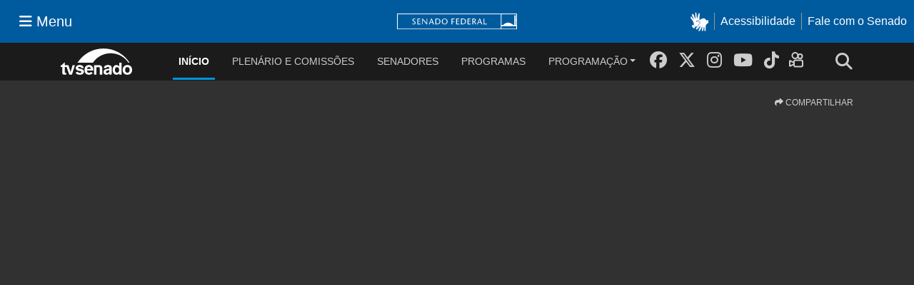

--- FILE ---
content_type: text/html; charset=utf-8
request_url: https://www12.senado.leg.br/tv
body_size: 159643
content:
<!DOCTYPE html>
<html xmlns="http://www.w3.org/1999/xhtml" lang="pt" xml:lang="pt"><head><meta http-equiv="Content-Type" content="text/html; charset=UTF-8" /><meta http-equiv="X-UA-Compatible" content="IE=edge" /><meta charset="utf-8" /><meta name="viewport" content="width=device-width, initial-scale=1, shrink-to-fit=no" /><meta name="description" content="A TV Senado é a primeira emissora de TV legislativa do Brasil. Assista ao vivo aos discursos, às votações do Senado Federal e aos programas da TV Senado." /><meta name="keywords" content="TV Senado, TV Senado ao vivo, Programas, Discursos, Pronunciamentos" /><meta name="author" content="TV Senado" /><meta content="pt_BR" property="og:locale" /><meta content="TV Senado" property="og:site_name" /><meta content="website" property="og:type" /><meta content="TV Senado - ao vivo" property="og:title" /><meta content="A TV Senado é a primeira emissora de TV legislativa do Brasil. Assista ao vivo aos discursos, às votações do Senado Federal e aos programas da TV Senado." property="og:description" /><meta content="https://www12.senado.leg.br/tv" property="og:url" /><link href="https://cdnjs.cloudflare.com/ajax/libs/font-awesome/6.5.2/css/all.min.css" rel="stylesheet" /><title>TV Senado</title><link rel="stylesheet" href="https://www12.senado.leg.br/tv/++plone++production/++unique++2025-06-24T08:44:59.980314/default.css" data-bundle="production" /><link rel="stylesheet" href="https://www12.senado.leg.br/tv/++plone++static/++unique++2025-11-27%2020%3A39%3A16/plone-glyphicons-compiled.css" data-bundle="plone-glyphicons" /><link rel="stylesheet" href="https://www12.senado.leg.br/tv/++plone++senado_datetimepicker/++unique++2025-12-30%2010%3A24%3A22/bundles/datetimepicker.min.css" data-bundle="senado_datetimepicker-css-bundle" /><link rel="stylesheet" href="https://www12.senado.leg.br/tv/++plone++senado_widgets/++unique++2025-12-30%2010%3A24%3A26/bundles/senado_widgets.min.css" data-bundle="senado_widgets-css-bundle" /><link rel="stylesheet" href="https://www12.senado.leg.br/tv/++plone++static/++unique++2025-11-27%2020%3A39%3A16/plone-fontello-compiled.css" data-bundle="plone-fontello" /><link rel="stylesheet" href="https://www12.senado.leg.br/tv/++plone++senado_tv/++unique++2025-12-30%2010%3A24%3A26/bundles/senado_tv-css-bundle.min.css" data-bundle="senado_tv-css-bundle" /><link rel="alternate" href="https://www12.senado.leg.br/tv/RSS" title="TV Senado - RSS 1.0" type="application/rss+xml" /><link rel="alternate" href="https://www12.senado.leg.br/tv/rss.xml" title="TV Senado - RSS 2.0" type="application/rss+xml" /><link rel="alternate" href="https://www12.senado.leg.br/tv/atom.xml" title="TV Senado - Atom" type="application/rss+xml" /><link rel="canonical" href="https://www12.senado.leg.br/tv" /><link rel="apple-touch-icon" sizes="57x57" href="https://www12.senado.leg.br/tv/++plone++senado_tv/favicon/apple-touch-icon-57x57.png?v=OmmK4dNQkX" /><link rel="apple-touch-icon" sizes="60x60" href="https://www12.senado.leg.br/tv/++plone++senado_tv/favicon/apple-touch-icon-60x60.png?v=OmmK4dNQkX" /><link rel="apple-touch-icon" sizes="72x72" href="https://www12.senado.leg.br/tv/++plone++senado_tv/favicon/apple-touch-icon-72x72.png?v=OmmK4dNQkX" /><link rel="apple-touch-icon" sizes="76x76" href="https://www12.senado.leg.br/tv/++plone++senado_tv/favicon/apple-touch-icon-76x76.png?v=OmmK4dNQkX" /><link rel="apple-touch-icon" sizes="114x114" href="https://www12.senado.leg.br/tv/++plone++senado_tv/favicon/apple-touch-icon-114x114.png?v=OmmK4dNQkX" /><link rel="apple-touch-icon" sizes="120x120" href="https://www12.senado.leg.br/tv/++plone++senado_tv/favicon/apple-touch-icon-120x120.png?v=OmmK4dNQkX" /><link rel="apple-touch-icon" sizes="144x144" href="https://www12.senado.leg.br/tv/++plone++senado_tv/favicon/apple-touch-icon-144x144.png?v=OmmK4dNQkX" /><link rel="apple-touch-icon" sizes="152x152" href="https://www12.senado.leg.br/tv/++plone++senado_tv/favicon/apple-touch-icon-152x152.png?v=OmmK4dNQkX" /><link rel="apple-touch-icon" sizes="180x180" href="https://www12.senado.leg.br/tv/++plone++senado_tv/favicon/apple-touch-icon-180x180.png?v=OmmK4dNQkX" /><link rel="icon" type="image/png" sizes="32x32" href="https://www12.senado.leg.br/tv/++plone++senado_tv/favicon/favicon-32x32.png?v=OmmK4dNQkX" /><link rel="icon" type="image/png" sizes="192x192" href="https://www12.senado.leg.br/tv/++plone++senado_tv/favicon/android-chrome-192x192.png?v=OmmK4dNQkX" /><link rel="icon" type="image/png" sizes="96x96" href="https://www12.senado.leg.br/tv/++plone++senado_tv/favicon/favicon-96x96.png?v=OmmK4dNQkX" /><link rel="icon" type="image/png" sizes="16x16" href="https://www12.senado.leg.br/tv/++plone++senado_tv/favicon/favicon-16x16.png?v=OmmK4dNQkX" /><link rel="manifest" href="https://www12.senado.leg.br/tv/++plone++senado_tv/favicon/manifest.json?v=OmmK4dNQkX" /><link rel="shortcut icon" href="https://www12.senado.leg.br/tv/++plone++senado_tv/favicon/favicon.ico?v=OmmK4dNQkX" /><meta name="msapplication-TileColor" content="#00305c" /><meta name="msapplication-TileImage" content="https://www12.senado.leg.br/tv/++plone++senado_tv/favicon/mstile-144x144.png?v=OmmK4dNQkX" /><meta name="msapplication-config" content="https://www12.senado.leg.br/tv/++plone++senado_tv/favicon/browserconfig.xml?v=OmmK4dNQkX" /><meta name="theme-color" content="#00305c" /><link rel="search" href="https://www12.senado.leg.br/tv/@@search" title="Buscar neste site" /><link href="https://www12.senado.leg.br/tv/++plone++senado_tv/essencial/css/essencial.css" rel="stylesheet" /><link href="https://www12.senado.leg.br/tv/++plone++senado_tv/dist/main.c2e50.css" rel="stylesheet" /><script src="https://ajax.googleapis.com/ajax/libs/jquery/3.4.1/jquery.min.js" type="text/javascript"></script><script>const URLSITE ='https://www12.senado.leg.br/tv'</script><!-- Google Analytics 4 (gtag.js) --><script async="async" src="https://www.googletagmanager.com/gtag/js?id=G-CW3ZH25XMK"></script><script>
                window.dataLayer = window.dataLayer || [];
                function gtag(){dataLayer.push(arguments);}
                gtag('js', new Date());
                gtag('config', 'G-NVEVQS2ZGE');
                gtag('config', 'G-CW3ZH25XMK');
            </script></head><body data-i18ncatalogurl="https://www12.senado.leg.br/tv/plonejsi18n" data-view-url="https://www12.senado.leg.br/tv" data-portal-url="https://www12.senado.leg.br/tv" data-pat-pickadate="{&quot;selectYears&quot;: 200}" data-base-url="https://www12.senado.leg.br/tv" class="frontend icons-on portaltype-plone-site site-tv template-capa thumbs-on userrole-anonymous viewpermission-view"><div class="sf-wrapper"><div class="js-sidebar-mountpoint" data-url="/hpsenado/wssidebar.json"></div></div><div class="sf-wrapper"><nav class="Triad navbar_global"><div><button class="btn btn-lg btn-secondary js-sidebar-action" id="jstoggle" type="button" aria-label="Menu Senado"><i class="fas fa-bars"></i><span class="u-hideLower title-n"> Menu</span></button></div><div><a class="navbar_global-brand" href="https://www.senado.leg.br" title="Senado Federal"><img src="https://www.senado.leg.br/noticias/essencial/images/senado.svg" alt="Title" /></a></div><div><div class="Rail Rail--fenced u-hideLower"><a class="js-vlibras" role="button" title="acessibilidade"><img src="https://www.senado.leg.br/noticias/essencial/images/hands.svg" width="25px" height="27px" alt="Acessibilidade" /></a><a class="link link-deep" href="https://www12.senado.leg.br/institucional/responsabilidade-social/acessibilidade">Acessibilidade</a><a class="link link-deep" href="http://www12.senado.gov.br/institucional/falecomosenado">Fale com o Senado</a></div><a class="btn btn-lg btn-secondary u-hideUpper" href="http://www12.senado.gov.br/institucional/falecomosenado" arial-label="Fale com o Senado"><i class="fas fa-phone"></i></a></div></nav></div><div class="modal fade" id="busca-modal" tabindex="-1" role="dialog" aria-labelledby="#busca-modalLabel" aria-hidden="true"><div class="modal-dialog m-0 no-max--width busca" role="document"><div class="modal-content shadow"><form action="https://www12.senado.leg.br/tv/busca"><div class="input-group bg-gray-fox pl-3"><div class="input-group-addon size--xmiddle white"><i class="fa fa-search mr-3"></i></div><button class="position-absolute mr-3 zindex-fixed psr-0 d-none d-sm-block btn btn-danger btn-sm" type="button" data-dismiss="modal">X
                        </button><input class="form-control p-4 size--xmiddle modalinput" type="text" name="text" placeholder="encontre o seu vídeo" /></div></form></div></div><div class="bg-gray-dark"><div class="p-2"><a class="link--blueplay" data-toggle="collapse" href="#collapseExample" role="button" aria-expanded="false" aria-controls="collapseExample">Busca avançada
                  <i class="fa fa-chevron-down blue-play"></i></a></div><div class="collapse" id="collapseExample"><div class="container"><div class="row"><div class="col"><form class="busca" method="get" action="https://www12.senado.leg.br/tv/busca"><div class="row"><div class="col-sm-4"><div class="form-group"><label class="white" for="date-search"><i class="fa fa-calendar"></i>  Data inicial / final
                                            </label><div class="input-group bg-gray-fox"><input class="form-control flatpickr flatpickr-input" id="date-search" value="" name="date" type="text" readonly="readonly" /></div></div></div><div class="col-sm-8"><div class="form-group"><label class="white"><i class="fa fa-tags"></i>  Palavras-chave</label><div class="input-group bg-gray-fox"><input id="tags-search" class="select-tag form-control p-0" type="text" name="tags" value="" /></div></div></div></div><div class="row"><div class="col-sm-4"><div class="form-group"><label class="white" for="date-search"><i class="fa"></i>Tipo
                                            </label><div class="input-group bg-gray-fox"><select class="form-control select-minimal p-0" type="text" id="select-tipo" name="tipo" placeholder=""><option value=""></option><option value="programa">Programas</option><option value="comissao">Comissões</option><option value="plenario">Plenário</option></select></div></div></div><input type="hidden" id="pouc_dominio" value="{&quot;plenario&quot;: [{&quot;value&quot;: &quot;ordem-do-dia&quot;, &quot;label&quot;: &quot;Ordem do Dia&quot;}, {&quot;value&quot;: &quot;pacto-federativo&quot;, &quot;label&quot;: &quot;Pacto Federativo&quot;}, {&quot;value&quot;: &quot;parlatino&quot;, &quot;label&quot;: &quot;Parlatino&quot;}, {&quot;value&quot;: &quot;plenario&quot;, &quot;label&quot;: &quot;Plen\u00e1rio&quot;}, {&quot;value&quot;: &quot;plenario-discursos&quot;, &quot;label&quot;: &quot;Plen\u00e1rio Discursos&quot;}, {&quot;value&quot;: &quot;plenario-sessao-extraordinaria&quot;, &quot;label&quot;: &quot;Plen\u00e1rio Sess\u00e3o Extraordin\u00e1ria&quot;}, {&quot;value&quot;: &quot;sessao-do-congresso&quot;, &quot;label&quot;: &quot;Sess\u00e3o do Congresso&quot;}, {&quot;value&quot;: &quot;sessao-especial&quot;, &quot;label&quot;: &quot;Sess\u00e3o Especial&quot;}, {&quot;value&quot;: &quot;sessao-solene-do-congresso-nacional&quot;, &quot;label&quot;: &quot;Sess\u00e3o Solene do Congresso Nacional&quot;}, {&quot;value&quot;: &quot;sessao-tematica&quot;, &quot;label&quot;: &quot;Sess\u00e3o Tem\u00e1tica&quot;}], &quot;programa&quot;: [{&quot;value&quot;: &quot;falasenador-a&quot;, &quot;label&quot;: &quot;#falasenador(a)&quot;}, {&quot;value&quot;: &quot;oquevemporai&quot;, &quot;label&quot;: &quot;#oquevempora\u00ed&quot;}, {&quot;value&quot;: &quot;200-anos-do-parlamento&quot;, &quot;label&quot;: &quot;200 anos do Parlamento&quot;}, {&quot;value&quot;: &quot;a-gente-tambem-fala-tupi&quot;, &quot;label&quot;: &quot;A gente tamb\u00e9m fala Tupi&quot;}, {&quot;value&quot;: &quot;agenda-economica&quot;, &quot;label&quot;: &quot;Agenda Econ\u00f4mica&quot;}, {&quot;value&quot;: &quot;agora-e-lei&quot;, &quot;label&quot;: &quot;Agora \u00e9 Lei&quot;}, {&quot;value&quot;: &quot;ao-vivo&quot;, &quot;label&quot;: &quot;Ao vivo&quot;}, {&quot;value&quot;: &quot;argumento&quot;, &quot;label&quot;: &quot;Argumento&quot;}, {&quot;value&quot;: &quot;arquivo-aberto&quot;, &quot;label&quot;: &quot;Arquivo Aberto&quot;}, {&quot;value&quot;: &quot;assunto-de-estado&quot;, &quot;label&quot;: &quot;Assunto de Estado&quot;}, {&quot;value&quot;: &quot;cidadania-1&quot;, &quot;label&quot;: &quot;Cidadania&quot;}, {&quot;value&quot;: &quot;colecao-senado&quot;, &quot;label&quot;: &quot;Cole\u00e7\u00e3o Senado&quot;}, {&quot;value&quot;: &quot;concertos-em-geral&quot;, &quot;label&quot;: &quot;Concertos em Geral&quot;}, {&quot;value&quot;: &quot;concertos-especiais&quot;, &quot;label&quot;: &quot;Concertos Especiais&quot;}, {&quot;value&quot;: &quot;constituicao-30-anos&quot;, &quot;label&quot;: &quot;Constitui\u00e7\u00e3o 30 Anos&quot;}, {&quot;value&quot;: &quot;e-assim-que-a-gente-fala&quot;, &quot;label&quot;: &quot;\u00c9 assim que a gente fala&quot;}, {&quot;value&quot;: &quot;ecosenado&quot;, &quot;label&quot;: &quot;EcoSenado&quot;}, {&quot;value&quot;: &quot;eleicoes-2018&quot;, &quot;label&quot;: &quot;Elei\u00e7\u00f5es 2018&quot;}, {&quot;value&quot;: &quot;eleicoes-2020&quot;, &quot;label&quot;: &quot;Elei\u00e7\u00f5es 2020&quot;}, {&quot;value&quot;: &quot;eleicoes-2022&quot;, &quot;label&quot;: &quot;Elei\u00e7\u00f5es 2022&quot;}, {&quot;value&quot;: &quot;em-discussao&quot;, &quot;label&quot;: &quot;Em Discuss\u00e3o&quot;}, {&quot;value&quot;: &quot;espaco-cultural-2&quot;, &quot;label&quot;: &quot;Espa\u00e7o Cultural&quot;}, {&quot;value&quot;: &quot;especiais&quot;, &quot;label&quot;: &quot;Especiais&quot;}, {&quot;value&quot;: &quot;essa-bandeira-tem-historia&quot;, &quot;label&quot;: &quot;Essa Bandeira tem Hist\u00f3ria&quot;}, {&quot;value&quot;: &quot;estudio-a&quot;, &quot;label&quot;: &quot;Est\u00fadio A&quot;}, {&quot;value&quot;: &quot;grandes-personagens&quot;, &quot;label&quot;: &quot;Grandes Personagens&quot;}, {&quot;value&quot;: &quot;historias-contadas&quot;, &quot;label&quot;: &quot;Hist\u00f3rias Contadas&quot;}, {&quot;value&quot;: &quot;historias-de-academicos&quot;, &quot;label&quot;: &quot;Hist\u00f3rias de Acad\u00eamicos&quot;}, {&quot;value&quot;: &quot;historias-do-brasil&quot;, &quot;label&quot;: &quot;Hist\u00f3rias do Brasil&quot;}, {&quot;value&quot;: &quot;historias-transformadoras&quot;, &quot;label&quot;: &quot;Hist\u00f3rias Transformadoras&quot;}, {&quot;value&quot;: &quot;inclusao&quot;, &quot;label&quot;: &quot;Inclus\u00e3o&quot;}, {&quot;value&quot;: &quot;jovem-senador&quot;, &quot;label&quot;: &quot;Jovem Senador&quot;}, {&quot;value&quot;: &quot;leituras&quot;, &quot;label&quot;: &quot;Leituras&quot;}, {&quot;value&quot;: &quot;minha-cidade-tem&quot;, &quot;label&quot;: &quot;Minha Cidade Tem&quot;}, {&quot;value&quot;: &quot;missao-estagiario&quot;, &quot;label&quot;: &quot;Miss\u00e3o Estagi\u00e1rio&quot;}, {&quot;value&quot;: &quot;municipio-brasil&quot;, &quot;label&quot;: &quot;Munic\u00edpio Brasil&quot;}, {&quot;value&quot;: &quot;noticias-1&quot;, &quot;label&quot;: &quot;Not\u00edcias&quot;}, {&quot;value&quot;: &quot;panorama-das-comissoes&quot;, &quot;label&quot;: &quot;Panorama das Comiss\u00f5es&quot;}, {&quot;value&quot;: &quot;parlamento-brasil&quot;, &quot;label&quot;: &quot;Parlamento Brasil&quot;}, {&quot;value&quot;: &quot;por-dentro-do-senado&quot;, &quot;label&quot;: &quot;Por Dentro do Senado&quot;}, {&quot;value&quot;: &quot;porta-aberta&quot;, &quot;label&quot;: &quot;Porta Aberta&quot;}, {&quot;value&quot;: &quot;primeiro-mandato&quot;, &quot;label&quot;: &quot;Primeiro Mandato&quot;}, {&quot;value&quot;: &quot;que-brasil-e-este&quot;, &quot;label&quot;: &quot;Que Brasil \u00e9 Este?&quot;}, {&quot;value&quot;: &quot;redescobrindo-o-brasil&quot;, &quot;label&quot;: &quot;Redescobrindo o Brasil&quot;}, {&quot;value&quot;: &quot;reporter-senado&quot;, &quot;label&quot;: &quot;Rep\u00f3rter Senado&quot;}, {&quot;value&quot;: &quot;salao-nobre&quot;, &quot;label&quot;: &quot;Sal\u00e3o Nobre&quot;}, {&quot;value&quot;: &quot;senado-explica&quot;, &quot;label&quot;: &quot;Senado Explica&quot;}, {&quot;value&quot;: &quot;senado-interativo&quot;, &quot;label&quot;: &quot;Senado Interativo&quot;}, {&quot;value&quot;: &quot;senado-na-historia&quot;, &quot;label&quot;: &quot;Senado na Hist\u00f3ria&quot;}, {&quot;value&quot;: &quot;senado-noticias&quot;, &quot;label&quot;: &quot;Senado Not\u00edcias&quot;}, {&quot;value&quot;: &quot;senado-a-historia-que-transformou-o-brasil&quot;, &quot;label&quot;: &quot;Senado, a hist\u00f3ria que transformou o Brasil&quot;}, {&quot;value&quot;: &quot;senadoc&quot;, &quot;label&quot;: &quot;Senadoc&quot;}, {&quot;value&quot;: &quot;tela-brasil&quot;, &quot;label&quot;: &quot;Tela Brasil&quot;}, {&quot;value&quot;: &quot;testemunha-da-historia&quot;, &quot;label&quot;: &quot;Testemunha da Hist\u00f3ria&quot;}, {&quot;value&quot;: &quot;tv-senado-25-anos&quot;, &quot;label&quot;: &quot;TV Senado 25 Anos&quot;}, {&quot;value&quot;: &quot;tv-senado-live&quot;, &quot;label&quot;: &quot;TV Senado Live&quot;}], &quot;comissao&quot;: [{&quot;value&quot;: &quot;codigo-de-aeronautica&quot;, &quot;label&quot;: &quot;C\u00f3digo de Aeron\u00e1utica&quot;}, {&quot;value&quot;: &quot;coletiva-de-imprensa&quot;, &quot;label&quot;: &quot;Coletiva de imprensa&quot;}, {&quot;value&quot;: &quot;comissao-da-reforma-politica-do-senado-federal&quot;, &quot;label&quot;: &quot;Comiss\u00e3o da Reforma Pol\u00edtica do Senado Federal&quot;}, {&quot;value&quot;: &quot;comissao-da-regulamentacao-da-constituicao&quot;, &quot;label&quot;: &quot;Comiss\u00e3o da Regulamenta\u00e7\u00e3o da Constitui\u00e7\u00e3o&quot;}, {&quot;value&quot;: &quot;comissao-de-agricultura-e-reforma-agraria&quot;, &quot;label&quot;: &quot;Comiss\u00e3o de Agricultura e Reforma Agr\u00e1ria&quot;}, {&quot;value&quot;: &quot;comissao-de-assuntos-economicos&quot;, &quot;label&quot;: &quot;Comiss\u00e3o de Assuntos Econ\u00f4micos&quot;}, {&quot;value&quot;: &quot;comissao-de-assuntos-sociais&quot;, &quot;label&quot;: &quot;Comiss\u00e3o de Assuntos Sociais&quot;}, {&quot;value&quot;: &quot;comissao-de-ciencia-tecnologia-inovacao-comunicacao-e-informatica&quot;, &quot;label&quot;: &quot;Comiss\u00e3o de Ci\u00eancia, Tecnologia, Inova\u00e7\u00e3o, Comunica\u00e7\u00e3o  e Inform\u00e1tica&quot;}, {&quot;value&quot;: &quot;comissao-de-constituicao-justica-e-cidadania&quot;, &quot;label&quot;: &quot;Comiss\u00e3o de Constitui\u00e7\u00e3o, Justi\u00e7a e Cidadania&quot;}, {&quot;value&quot;: &quot;comissao-de-desenvolvimento-nacional&quot;, &quot;label&quot;: &quot;Comiss\u00e3o de Desenvolvimento Nacional&quot;}, {&quot;value&quot;: &quot;comissao-de-desenvolvimento-regional-e-turismo&quot;, &quot;label&quot;: &quot;Comiss\u00e3o de Desenvolvimento Regional e Turismo&quot;}, {&quot;value&quot;: &quot;comissao-de-direitos-humanos-e-legislacao-participativa&quot;, &quot;label&quot;: &quot;Comiss\u00e3o de Direitos Humanos e Legisla\u00e7\u00e3o Participativa&quot;}, {&quot;value&quot;: &quot;comissao-de-educacao-cultura-e-esporte&quot;, &quot;label&quot;: &quot;Comiss\u00e3o de Educa\u00e7\u00e3o, Cultura e Esporte&quot;}, {&quot;value&quot;: &quot;comissao-de-juristas&quot;, &quot;label&quot;: &quot;Comiss\u00e3o de Juristas&quot;}, {&quot;value&quot;: &quot;comissao-de-meio-ambiente&quot;, &quot;label&quot;: &quot;Comiss\u00e3o de Meio Ambiente&quot;}, {&quot;value&quot;: &quot;comissao-de-modernizacao-da-lei-de-licitacoes-e-contratos&quot;, &quot;label&quot;: &quot;Comiss\u00e3o de Moderniza\u00e7\u00e3o da Lei de Licita\u00e7\u00f5es e Contratos&quot;}, {&quot;value&quot;: &quot;comissao-de-relacoes-exteriores-e-defesa-nacional&quot;, &quot;label&quot;: &quot;Comiss\u00e3o de Rela\u00e7\u00f5es Exteriores e Defesa Nacional&quot;}, {&quot;value&quot;: &quot;comissao-de-seguranca-publica&quot;, &quot;label&quot;: &quot;Comiss\u00e3o de Seguran\u00e7a P\u00fablica&quot;}, {&quot;value&quot;: &quot;comissao-de-servicos-de-infraestrutura&quot;, &quot;label&quot;: &quot;Comiss\u00e3o de Servi\u00e7os de Infraestrutura&quot;}, {&quot;value&quot;: &quot;comissao-de-transparencia-governanca-fiscalizacao-e-controle-e-defesa-do-consumidor&quot;, &quot;label&quot;: &quot;Comiss\u00e3o de Transpar\u00eancia, Governan\u00e7a, Fiscaliza\u00e7\u00e3o e Controle e Defesa do Consumidor&quot;}, {&quot;value&quot;: &quot;comissao-especial-da-reforma-da-previdencia&quot;, &quot;label&quot;: &quot;Comiss\u00e3o Especial da Reforma da Previd\u00eancia&quot;}, {&quot;value&quot;: &quot;comissao-especial-de-impeachment&quot;, &quot;label&quot;: &quot;Comiss\u00e3o Especial de Impeachment&quot;}, {&quot;value&quot;: &quot;comissao-mista-medida-provisoria&quot;, &quot;label&quot;: &quot;Comiss\u00e3o Mista - Medida Provis\u00f3ria&quot;}, {&quot;value&quot;: &quot;comissao-mista-de-acompanhamento-ao-coronavirus-covid-19&quot;, &quot;label&quot;: &quot;Comiss\u00e3o Mista de Acompanhamento ao Coronav\u00edrus (Covid-19)&quot;}, {&quot;value&quot;: &quot;comissao-mista-de-controle-das-atividades-de-inteligencia&quot;, &quot;label&quot;: &quot;Comiss\u00e3o Mista de Controle das Atividades de Intelig\u00eancia&quot;}, {&quot;value&quot;: &quot;comissao-mista-de-planos-orcamentos-publicos-e-fiscalizacao&quot;, &quot;label&quot;: &quot;Comiss\u00e3o Mista de Planos, Or\u00e7amentos P\u00fablicos e Fiscaliza\u00e7\u00e3o&quot;}, {&quot;value&quot;: &quot;comissao-mista-permanente-sobre-mudanca-climaticas&quot;, &quot;label&quot;: &quot;Comiss\u00e3o Mista Permanente sobre Mudan\u00e7a Clim\u00e1ticas&quot;}, {&quot;value&quot;: &quot;comissao-mista-permanente-sobre-migracoes-internacionais-e-refugiados-1&quot;, &quot;label&quot;: &quot;Comiss\u00e3o Mista Permanente sobre Migra\u00e7\u00f5es Internacionais e Refugiados&quot;}, {&quot;value&quot;: &quot;comissao-parlamentar-mista-de-inquerito&quot;, &quot;label&quot;: &quot;Comiss\u00e3o Parlamentar Mista de Inqu\u00e9rito&quot;}, {&quot;value&quot;: &quot;comissao-permanente-mista-de-combate-a-violencia-contra-a-mulher&quot;, &quot;label&quot;: &quot;Comiss\u00e3o Permanente Mista de Combate \u00e0 Viol\u00eancia contra a Mulher&quot;}, {&quot;value&quot;: &quot;comissao-senado-do-futuro&quot;, &quot;label&quot;: &quot;Comiss\u00e3o Senado do Futuro&quot;}, {&quot;value&quot;: &quot;comissao-temporaria&quot;, &quot;label&quot;: &quot;Comiss\u00e3o Tempor\u00e1ria&quot;}, {&quot;value&quot;: &quot;comissao-temporaria-covid-19&quot;, &quot;label&quot;: &quot;Comiss\u00e3o Tempor\u00e1ria Covid-19&quot;}, {&quot;value&quot;: &quot;comissao-temporaria-do-rio-sao-francisco&quot;, &quot;label&quot;: &quot;Comiss\u00e3o Tempor\u00e1ria do Rio S\u00e3o Francisco&quot;}, {&quot;value&quot;: &quot;conselho-de-comunicacao-social&quot;, &quot;label&quot;: &quot;Conselho de Comunica\u00e7\u00e3o Social&quot;}, {&quot;value&quot;: &quot;conselho-de-etica-e-decoro-parlamentar&quot;, &quot;label&quot;: &quot;Conselho de \u00c9tica e Decoro Parlamentar&quot;}, {&quot;value&quot;: &quot;cpi-da-pandemia&quot;, &quot;label&quot;: &quot;CPI da Pandemia&quot;}, {&quot;value&quot;: &quot;cpi-das-bets&quot;, &quot;label&quot;: &quot;CPI das Bets&quot;}, {&quot;value&quot;: &quot;cpi-das-proteses&quot;, &quot;label&quot;: &quot;CPI das Pr\u00f3teses&quot;}, {&quot;value&quot;: &quot;cpi-de-brumadinho&quot;, &quot;label&quot;: &quot;CPI de Brumadinho&quot;}, {&quot;value&quot;: &quot;cpi-do-assassinato-de-jovens&quot;, &quot;label&quot;: &quot;CPI do Assassinato de Jovens&quot;}, {&quot;value&quot;: &quot;cpi-do-carf&quot;, &quot;label&quot;: &quot;CPI do CARF&quot;}, {&quot;value&quot;: &quot;cpi-do-futebol&quot;, &quot;label&quot;: &quot;CPI do Futebol&quot;}, {&quot;value&quot;: &quot;cpi-do-hsbc&quot;, &quot;label&quot;: &quot;CPI do HSBC&quot;}, {&quot;value&quot;: &quot;cpi-ecad&quot;, &quot;label&quot;: &quot;CPI ECAD&quot;}, {&quot;value&quot;: &quot;cpi-petrobras&quot;, &quot;label&quot;: &quot;CPI Petrobras&quot;}, {&quot;value&quot;: &quot;cpi-sobre-a-situacao-das-vitimas-e-familiares-do-acidente-da-chapecoense&quot;, &quot;label&quot;: &quot;CPI sobre a situa\u00e7\u00e3o das v\u00edtimas e familiares do acidente da Chapecoense&quot;}, {&quot;value&quot;: &quot;frentes-parlamentares&quot;, &quot;label&quot;: &quot;Frentes Parlamentares&quot;}, {&quot;value&quot;: &quot;grupo-parlamentar-brasil-argentina&quot;, &quot;label&quot;: &quot;Grupo Parlamentar Brasil-Argentina&quot;}, {&quot;value&quot;: &quot;grupo-parlamentar-brasil-azerbaijao&quot;, &quot;label&quot;: &quot;Grupo Parlamentar Brasil-Azerbaij\u00e3o&quot;}, {&quot;value&quot;: &quot;grupo-parlamentar-brasil-suica&quot;, &quot;label&quot;: &quot;Grupo Parlamentar Brasil-Su\u00ed\u00e7a&quot;}, {&quot;value&quot;: &quot;parlamento-amazonico&quot;, &quot;label&quot;: &quot;Parlamento Amaz\u00f4nico&quot;}, {&quot;value&quot;: &quot;procuradoria-especial-da-mulher&quot;, &quot;label&quot;: &quot;Procuradoria Especial da Mulher&quot;}, {&quot;value&quot;: &quot;representacao-brasileira-no-parlamento-do-mercosul&quot;, &quot;label&quot;: &quot;Representa\u00e7\u00e3o Brasileira no Parlamento do Mercosul&quot;}, {&quot;value&quot;: &quot;reunioes-conjuntas&quot;, &quot;label&quot;: &quot;Reuni\u00f5es Conjuntas&quot;}, {&quot;value&quot;: &quot;seminarios&quot;, &quot;label&quot;: &quot;Semin\u00e1rios&quot;}, {&quot;value&quot;: &quot;subcomissao-da-memoria-verdade-e-justica&quot;, &quot;label&quot;: &quot;Subcomiss\u00e3o da Mem\u00f3ria, Verdade e Justi\u00e7a&quot;}, {&quot;value&quot;: &quot;subcomissao-da-usina-de-belo-monte&quot;, &quot;label&quot;: &quot;Subcomiss\u00e3o da Usina de Belo Monte&quot;}, {&quot;value&quot;: &quot;subcomissao-de-acompanhamento-da-copa-do-mundo-de-2014&quot;, &quot;label&quot;: &quot;Subcomiss\u00e3o de Acompanhamento da Copa do Mundo de 2014&quot;}, {&quot;value&quot;: &quot;subcomissao-de-meio-ambiente-e-residuos-solidos&quot;, &quot;label&quot;: &quot;Subcomiss\u00e3o de Meio Ambiente e Res\u00edduos S\u00f3lidos&quot;}, {&quot;value&quot;: &quot;subcomissao-do-marco-regulatorio-da-mineracao-em-terras-raras-no-brasil&quot;, &quot;label&quot;: &quot;Subcomiss\u00e3o do Marco Regulat\u00f3rio da Minera\u00e7\u00e3o em Terras Raras no Brasil&quot;}, {&quot;value&quot;: &quot;subcomissao-permanente-de-acompanhamento-do-setor-de-mineracao&quot;, &quot;label&quot;: &quot;Subcomiss\u00e3o Permanente de Acompanhamento do Setor de Minera\u00e7\u00e3o&quot;}, {&quot;value&quot;: &quot;subcomissao-permanente-de-protecao-ao-pantanal&quot;, &quot;label&quot;: &quot;Subcomiss\u00e3o Permanente de Prote\u00e7\u00e3o ao Pantanal&quot;}, {&quot;value&quot;: &quot;subcomissao-temporaria-para-acompanhamento-da-educacao-na-pandemia&quot;, &quot;label&quot;: &quot;Subcomiss\u00e3o Tempor\u00e1ria para Acompanhamento da Educa\u00e7\u00e3o na Pandemia&quot;}, {&quot;value&quot;: &quot;subcomissao-temporaria-sobre-a-qualidade-dos-gastos-publicos-e-combate-a-corrupcao&quot;, &quot;label&quot;: &quot;Subcomiss\u00e3o Tempor\u00e1ria sobre a Qualidade dos Gastos P\u00fablicos e Combate \u00e0 Corrup\u00e7\u00e3o&quot;}]}" /><input type="hidden" id="pouc_preselecionado" value="" /><div class="col-sm-8"><div class="form-group"><label class="white">  </label><div class="input-group bg-gray-fox"><input id="select-pouc" class="form-control p-0" type="text" name="pouc" /></div></div></div></div><div class="position-relative row form-group"><div class="text-right col-sm-12"><button class="btn btn-outline-primary" type="submit">Buscar</button></div></div></form></div></div></div></div></div></div><div class="container"><nav class="navbar black navbar-expand-xl navbar-play"><a class="navbar-brand" href="https://www12.senado.leg.br/tv"><img class="img-fluid" src="https://www12.senado.leg.br/tv/++plone++senado_tv/img/logo.svg" alt="TV Senado" style="width:100px; height: 43px" /></a><div class="text-right"><div class="float-right"><button class="navbar-toggler btn size--smiddle mt-2" type="button" data-toggle="collapse" data-target="#navbarNavAltMarkup" aria-controls="navbarNavAltMarkup" aria-expanded="false" aria-label="Toggle navigation"><i class="link--cut fa fa-bars"></i></button></div><div class="float-right d-block d-xl-none"><button class="btn negative-gutter--right size--smiddle mr-3" type="button" data-toggle="modal" data-target="#busca-modal"><i class="link--cut fa fa-search"></i></button></div></div><div class="collapse navbar-collapse" id="navbarNavAltMarkup"><ul class="navbar-nav ml-auto"><li class="nav-item text-uppercase mx-2 size--regular"><a href="https://www12.senado.leg.br/tv" class="nav-link link--cut current"><span id="item-menu-inicio" style="">Início</span><span id="item-menu-aovivo" style="display:none;"><span class="record-live bg-red-cord record-animation d-inline-block mr-2" style="margin-bottom: 2px"></span>Ao vivo
                </span></a></li><li class="nav-item text-uppercase mx-2 size--regular"><a href="https://www12.senado.leg.br/tv/plenario-e-comissoes" class="nav-link link--cut">Plenário e Comissões</a></li><li class="nav-item text-uppercase mx-2 size--regular"><a href="https://www12.senado.leg.br/tv/senadores" class="nav-link link--cut">Senadores</a></li><li class="nav-item text-uppercase mx-2 size--regular"><a href="https://www12.senado.leg.br/tv/programas" class="nav-link link--cut">Programas</a></li><li class="text-uppercase mx-2 size--regular"><div class="dropdown-dark"><div class="btn-group"><a href="#" class="nav-link link--cut dropdown-toggle" data-toggle="dropdown" aria-haspopup="true" aria-expanded="false">Programação</a><div class="dropdown-menu left-inherit size--regular"><a class="dropdown-item" href="https://www12.senado.leg.br/tv/programacao#grade">Grade</a><a class="dropdown-item" href="https://www12.senado.leg.br/tv/programacao#sintonizar">Como Sintonizar</a></div></div></div></li></ul><ul class="d-none d-lg-block navbar-nav list-inline"><li class="list-inline-item"><a class="size--smedium mx-1 link--cut" href="https://www.facebook.com/tvsenado" target="_blank" title="Facebook"><i class="fa-brands fa-facebook"></i></a></li><li class="list-inline-item"><a class="size--smedium mx-1 link--cut" href="https://twitter.com/tvsenado" target="_blank" title="Twitter"><i class="fa-brands fa-x-twitter"></i></a></li><li class="list-inline-item"><a class="size--smedium mx-1 link--cut" href="https://www.instagram.com/tvsenado/" target="_blank" title="Instagram"><i class="fa-brands fa-instagram"></i></a></li><li class="list-inline-item"><a class="size--smedium mx-1 link--cut" href="https://www.youtube.com/TVSenadoOficial" target="_blank" title="Youtube"><i class="fa-brands fa-youtube"></i></a></li><li class="list-inline-item"><a class="size--smedium mx-1 link--cut" href="https://www.tiktok.com/@tvsenado" target="_blank" title="TikTok"><i class="fa-brands fa-tiktok"></i></a></li><li class="list-inline-item"><a class="icon-social-media" href="https://www.kwai.com/@tvsenado" target="_blank" title="Kwai"><img alt="Kwai" src="https://www12.senado.leg.br/tv/++plone++senado_tv/img/kwai.svg" /></a></li></ul><button class="btn negative-gutter--right size--smedium d-none d-xl-block ml-auto navbar-nav" type="button" data-toggle="modal" title="pesquisa" data-target="#busca-modal"><i class="link--cut fa fa-search"></i></button></div></nav></div><div id="cabecalho"><div class="bg-gray-fox pt-3"><div class="container"><div class="pb-3 row"><div class="col"></div><div class="text-right col-md-3"><div class="dropdown-dark"><div class="dropdown"><button class="size--small link--cut px-0 btn btn-link btn-ms" type="button" id="dropdownMenuButton" data-toggle="dropdown" aria-haspopup="true" aria-expanded="false"><i class="fa fa-share"></i> COMPARTILHAR
                </button><div class="dropdown-menu" tabindex="-1" role="menu" aria-hidden="true" aria-labelledby="dropdownMenuButton"><ul class="list-unstyled mb-0 js-socialbar no-style-li"><li class="size--regular dropdown-item" style="list-style:none"><a class="iconpull-left p-1a js-popup js-define-url" target="_blank" href="" data-href="https://facebook.com/sharer.php?u={urlshare}%3Futm_medium%3Dshare-button%26utm_source%3Dfacebook"><i class="fa-brands fa-facebook"></i> Facebook
                            </a></li><li class="size--regular dropdown-item" style="list-style:none"><a class="iconpull-left p-1 js-popup js-define-url" target="_blank" href="" data-href="https://twitter.com/share?url={urlshare}%3Futm_medium%3Dshare-button%26utm_source%3Dtwitter&amp;text=Ao vivo - TV Senado"><i class="fa-brands fa-x-twitter"></i> Twitter
                            </a></li><li class="size--regular dropdown-item" style="list-style:none"><a class="iconpull-left p-1 js-popup js-define-url" target="_blank" href="" data-href="https://www.linkedin.com/sharing/share-offsite/?url={urlshare}%3Futm_medium%3Dshare-button%26utm_source%3Dtwitter&amp;text=Ao vivo - TV Senado"><span class="linkedin bg-white size--milli black">in</span> Linkedin
                            </a></li><li class="size--regular dropdown-item d-block d-md-none" style="list-style:none"><a class="iconpull-left p-1 js-popup js-define-url" data-action="share/whatsapp/share" href="" data-href="whatsapp://send?text=Ao vivo - TV Senado%0A%0A{urlshare}%3Futm_medium%3Dshare-button%26utm_source%3Dwhatsapp"><i class="fa-brands fa-whatsapp"></i> Whatsapp
                            </a></li><li class="size--regular dropdown-item" style="list-style:none"><a class="iconpull-left p-1 js-define-url" role="button" tabindex="0" target="_blank" href="" data-href="mailto:?Subject=Link compartilhado - TV Senado&amp;Body=Ao vivo - TV Senado%0A%0A{urlshare}"><i class="fa fa-envelope"></i> E-mail
                            </a></li><li class="size--regular dropdown-item" style="list-style:none"><button class="size--regular dropdown-item" id="copy" type="button" tabindex="0" value="Copy Url" title="Copiar Link"><i class="fa fa-copy mr-2"></i><input class="js-define-url" id="url" type="text" data-value="{urlshare}" /></button></li></ul></div></div></div></div></div><div id="main-video-externo"><div class="row"><section class="minimum-sticky-16by9 videowrapper ytvideo"><div class="mb-3 col-12 no-gutter--xs"><div class="embed-responsive embed-responsive-16by9"><a class="close-button" href="javascript:void(0);"></a><div class="gradient-overlay"></div><i class="fa fa-arrows-alt" aria-hidden="true"></i><iframe class="embed-responsive-item featured-video" frameborder="0" allowfullscreen="" allow="accelerometer; autoplay; encrypted-media; gyroscope; picture-in-picture" src="https://www.youtube.com/embed/nd-ihV5xrK0?&amp;rel=0&amp;enablejsapi=1&amp;fs=1"></iframe></div></div></section></div></div></div></div></div><div class="bg-gray-fox"><div class="container"><div class="row"><div class="col"></div></div></div></div><div class="divider bg-blue-play"></div><div class="bg-gray-dark"><header class="zindex-fixed menuStick position-sticky sticky-top stickyIE" id="spy"><div class="container"><div class="row position-relative"><ul class="navsecplay nav nav-pills busca"><li data-target="#o-que-e-noticia" class="menuStick-link nav-item"><a href="#o-que-e-noticia" class="text-uppercase font-weight-bold size--regular link--cut nav-link">O que é notícia</a><!--                                    calendário                                 --></li><li data-target="#destaques" class="menuStick-link nav-item"><a href="#destaques" class="text-uppercase font-weight-bold size--regular link--cut nav-link">Destaques</a><!--                                    calendário                                 --></li><li data-target="#programas-mais-recentes" class="menuStick-link nav-item"><a href="#programas-mais-recentes" class="text-uppercase font-weight-bold size--regular link--cut nav-link">Programas mais recentes</a><!--                                    calendário                                 --></li><li data-target="#sessoes-e-comissoes-recentes" class="menuStick-link nav-item"><a href="#sessoes-e-comissoes-recentes" class="text-uppercase font-weight-bold size--regular link--cut nav-link">Sessões e Comissões recentes</a><!--                                    calendário                                 --></li><li data-target="#argumento" class="menuStick-link nav-item"><a href="#argumento" class="text-uppercase font-weight-bold size--regular link--cut nav-link">Argumento</a><!--                                    calendário                                 --></li><li data-target="#cpmi-do-inss" class="menuStick-link nav-item"><a href="#cpmi-do-inss" class="text-uppercase font-weight-bold size--regular link--cut nav-link">CPMI do INSS</a><!--                                    calendário                                 --></li></ul></div></div></header><div class="position-relative container scrollspy-example" data-spy="scroll" data-target="#spy" data-offset="0"><div class="video-list pt-2" id="o-que-e-noticia" data-toshow="8"><div class="row row-responsive"><div class="mb-4 col-sm-3 col-md-3 col-lg-3 col-responsive card-view"><a class="card card-play card-effect" href="/tv/programas/noticias-1/2026/01/lei-reconhece-fibromialgia-como-deficiencia-e-amplia-direitos-no-sus"><div class="Embed Embed--16by9"><img class="u-fitCover" src="/tv/programas/noticias-1/2026/01/lei-reconhece-fibromialgia-como-deficiencia-e-amplia-direitos-no-sus/@@images/image/preview" alt="Lei reconhece fibromialgia como deficiência e amplia direitos no SUS" /></div><div class="freezer"><time class="timer bg-black px-2 white">01:40</time></div><div class="card-body p-3"><p class="size--regular blue-play font-weight-bold card-title">Notícias</p><p class="size--regular mb-1 card-subtitle blue-play">20/01/2026</p><p class="size--regular card-text">Lei reconhece fibromialgia como deficiência e amplia direitos no SUS</p></div></a></div><div class="mb-4 col-sm-3 col-md-3 col-lg-3 col-responsive card-view"><a class="card card-play card-effect" href="/tv/programas/noticias-1/2026/01/acordo-mercosul-uniao-europeia-subcomissao-do-senado-deve-acompanhar-ratificacao-do-documento"><div class="Embed Embed--16by9"><img class="u-fitCover" src="/tv/programas/noticias-1/2026/01/acordo-mercosul-uniao-europeia-subcomissao-do-senado-deve-acompanhar-ratificacao-do-documento/@@images/image/preview" alt="Acordo Mercosul-União Europeia: subcomissão do Senado deve acompanhar ratificação do documento" /></div><div class="freezer"><time class="timer bg-black px-2 white">00:56</time></div><div class="card-body p-3"><p class="size--regular blue-play font-weight-bold card-title">Notícias</p><p class="size--regular mb-1 card-subtitle blue-play">19/01/2026</p><p class="size--regular card-text">Acordo Mercosul-União Europeia: subcomissão do Senado deve acompanhar ratificação do documento</p></div></a></div><div class="mb-4 col-sm-3 col-md-3 col-lg-3 col-responsive card-view"><a class="card card-play card-effect" href="/tv/programas/noticias-1/2026/01/banco-master-comissao-de-assuntos-economicos-do-senado-acompanhara-investigacoes"><div class="Embed Embed--16by9"><img class="u-fitCover" src="/tv/programas/noticias-1/2026/01/banco-master-comissao-de-assuntos-economicos-do-senado-acompanhara-investigacoes/@@images/image/preview" alt="Banco Master: Comissão de Assuntos Econômicos do Senado acompanhará investigações" /></div><div class="freezer"><time class="timer bg-black px-2 white">01:45</time></div><div class="card-body p-3"><p class="size--regular blue-play font-weight-bold card-title">Notícias</p><p class="size--regular mb-1 card-subtitle blue-play">16/01/2026</p><p class="size--regular card-text">Banco Master: Comissão de Assuntos Econômicos do Senado acompanhará investigações</p></div></a></div><div class="mb-4 col-sm-3 col-md-3 col-lg-3 col-responsive card-view"><a class="card card-play card-effect" href="/tv/programas/noticias-1/2026/01/congresso-nacional-se-prepara-para-a-reabertura-dos-trabalhos-legislativos"><div class="Embed Embed--16by9"><img class="u-fitCover" src="/tv/programas/noticias-1/2026/01/congresso-nacional-se-prepara-para-a-reabertura-dos-trabalhos-legislativos/@@images/image/preview" alt="Congresso Nacional se prepara para a reabertura dos trabalhos legislativos" /></div><div class="freezer"><time class="timer bg-black px-2 white">01:01</time></div><div class="card-body p-3"><p class="size--regular blue-play font-weight-bold card-title">Notícias</p><p class="size--regular mb-1 card-subtitle blue-play">15/01/2026</p><p class="size--regular card-text">Congresso Nacional se prepara para a reabertura dos trabalhos legislativos</p></div></a></div><div class="mb-4 col-sm-3 col-md-3 col-lg-3 col-responsive card-view"><a class="card card-play card-effect" href="/tv/programas/noticias-1/2026/01/cinema-brasileiro-e-celebrado-apos-vitoria-de-wagner-moura-no-globo-de-ouro"><div class="Embed Embed--16by9"><img class="u-fitCover" src="/tv/programas/noticias-1/2026/01/cinema-brasileiro-e-celebrado-apos-vitoria-de-wagner-moura-no-globo-de-ouro/@@images/image/preview" alt="Cinema brasileiro é celebrado após vitória de Wagner Moura no Globo de Ouro" /></div><div class="freezer"><time class="timer bg-black px-2 white">01:39</time></div><div class="card-body p-3"><p class="size--regular blue-play font-weight-bold card-title">Notícias</p><p class="size--regular mb-1 card-subtitle blue-play">12/01/2026</p><p class="size--regular card-text">Cinema brasileiro é celebrado após vitória de Wagner Moura no Globo de Ouro</p></div></a></div><div class="mb-4 col-sm-3 col-md-3 col-lg-3 col-responsive card-view"><a class="card card-play card-effect" href="/tv/programas/noticias-1/2026/01/veto-integral-ao-projeto-da-dosimetria-repercute-no-senado"><div class="Embed Embed--16by9"><img class="u-fitCover" src="/tv/programas/noticias-1/2026/01/veto-integral-ao-projeto-da-dosimetria-repercute-no-senado/@@images/image/preview" alt="Veto integral ao projeto da dosimetria repercute no Senado" /></div><div class="freezer"><time class="timer bg-black px-2 white">03:16</time></div><div class="card-body p-3"><p class="size--regular blue-play font-weight-bold card-title">Notícias</p><p class="size--regular mb-1 card-subtitle blue-play">08/01/2026</p><p class="size--regular card-text">Veto integral ao projeto da dosimetria repercute no Senado</p></div></a></div><div class="mb-4 col-sm-3 col-md-3 col-lg-3 col-responsive card-view"><a class="card card-play card-effect" href="/tv/programas/noticias-1/2026/01/comissao-de-relacoes-exteriores-manifesta-preocupacao-com-brasileiros-na-venezuela"><div class="Embed Embed--16by9"><img class="u-fitCover" src="/tv/programas/noticias-1/2026/01/comissao-de-relacoes-exteriores-manifesta-preocupacao-com-brasileiros-na-venezuela/@@images/image/preview" alt="Comissão de Relações Exteriores manifesta preocupação com brasileiros na Venezuela" /></div><div class="freezer"><time class="timer bg-black px-2 white">01:55</time></div><div class="card-body p-3"><p class="size--regular blue-play font-weight-bold card-title">Notícias</p><p class="size--regular mb-1 card-subtitle blue-play">03/01/2026</p><p class="size--regular card-text">Comissão de Relações Exteriores manifesta preocupação com brasileiros na Venezuela</p></div></a></div><div class="mb-4 col-sm-3 col-md-3 col-lg-3 col-responsive card-view"><a class="card card-play card-effect" href="/tv/programas/noticias-1/2025/12/senado-aprova-quase-800-materias-em-2025"><div class="Embed Embed--16by9"><img class="u-fitCover" src="/tv/programas/noticias-1/2025/12/senado-aprova-quase-800-materias-em-2025/@@images/image/preview" alt="Senado aprova quase 800 matérias em 2025" /></div><div class="freezer"><time class="timer bg-black px-2 white">01:40</time></div><div class="card-body p-3"><p class="size--regular blue-play font-weight-bold card-title">Notícias</p><p class="size--regular mb-1 card-subtitle blue-play">23/12/2025</p><p class="size--regular card-text">Senado aprova quase 800 matérias em 2025</p></div></a></div><div class="mb-4 col-sm-3 col-md-3 col-lg-3 col-responsive card-none"><a class="card card-play card-effect" href="/tv/programas/noticias-1/2025/12/congresso-promulga-emenda-que-permite-acumulo-de-cargo-para-professores"><div class="Embed Embed--16by9"><img class="u-fitCover" src="/tv/programas/noticias-1/2025/12/congresso-promulga-emenda-que-permite-acumulo-de-cargo-para-professores/@@images/image/preview" alt="Congresso promulga emenda que permite acúmulo de cargo para professores" /></div><div class="freezer"><time class="timer bg-black px-2 white">02:55</time></div><div class="card-body p-3"><p class="size--regular blue-play font-weight-bold card-title">Notícias</p><p class="size--regular mb-1 card-subtitle blue-play">22/12/2025</p><p class="size--regular card-text">Congresso promulga emenda que permite acúmulo de cargo para professores</p></div></a></div><div class="mb-4 col-sm-3 col-md-3 col-lg-3 col-responsive card-none"><a class="card card-play card-effect" href="/tv/programas/noticias-1/2025/12/escala-6x1-e-reforma-tributaria-sao-destaques-da-comissao-em-2025"><div class="Embed Embed--16by9"><img class="u-fitCover" src="/tv/programas/noticias-1/2025/12/escala-6x1-e-reforma-tributaria-sao-destaques-da-comissao-em-2025/@@images/image/preview" alt="Escala 6x1 e Reforma Tributária são destaques da CCJ em 2025" /></div><div class="freezer"><time class="timer bg-black px-2 white">03:45</time></div><div class="card-body p-3"><p class="size--regular blue-play font-weight-bold card-title">Notícias</p><p class="size--regular mb-1 card-subtitle blue-play">22/12/2025</p><p class="size--regular card-text">Escala 6x1 e Reforma Tributária são destaques da CCJ em 2025</p></div></a></div><div class="mb-4 col-sm-3 col-md-3 col-lg-3 col-responsive card-none"><a class="card card-play card-effect" href="/tv/programas/noticias-1/2025/12/orcamento-de-2026-e-aprovado-e-segue-para-sancao-texto-preve-superavit-de-r-34-5-bi"><div class="Embed Embed--16by9"><img class="u-fitCover" src="/tv/programas/noticias-1/2025/12/orcamento-de-2026-e-aprovado-e-segue-para-sancao-texto-preve-superavit-de-r-34-5-bi/@@images/image/preview" alt="Orçamento de 2026 é aprovado e segue para sanção; Texto prevê superávit de R$ 34,5 bi" /></div><div class="freezer"><time class="timer bg-black px-2 white">03:06</time></div><div class="card-body p-3"><p class="size--regular blue-play font-weight-bold card-title">Notícias</p><p class="size--regular mb-1 card-subtitle blue-play">19/12/2025</p><p class="size--regular card-text">Orçamento de 2026 é aprovado e segue para sanção; Texto prevê superávit de R$ 34,5 bi</p></div></a></div><div class="mb-4 col-sm-3 col-md-3 col-lg-3 col-responsive card-none"><a class="card card-play card-effect" href="/tv/programas/noticias-1/2025/12/sessao-especial-homenageia-profissionais-terceirizados-do-senado"><div class="Embed Embed--16by9"><img class="u-fitCover" src="/tv/programas/noticias-1/2025/12/sessao-especial-homenageia-profissionais-terceirizados-do-senado/@@images/image/preview" alt="Sessão especial homenageia profissionais terceirizados do Senado" /></div><div class="freezer"><time class="timer bg-black px-2 white">02:37</time></div><div class="card-body p-3"><p class="size--regular blue-play font-weight-bold card-title">Notícias</p><p class="size--regular mb-1 card-subtitle blue-play">19/12/2025</p><p class="size--regular card-text">Sessão especial homenageia profissionais terceirizados do Senado</p></div></a></div><div class="mb-4 col-sm-3 col-md-3 col-lg-3 col-responsive card-none"><a class="card card-play card-effect" href="/tv/programas/noticias-1/2025/12/na-ultima-sessao-do-congresso-davi-destaca-que-parlamentares-tem-autoridade-concedida-pelo-voto"><div class="Embed Embed--16by9"><img class="u-fitCover" src="/tv/programas/noticias-1/2025/12/na-ultima-sessao-do-congresso-davi-destaca-que-parlamentares-tem-autoridade-concedida-pelo-voto/@@images/image/preview" alt="Na última sessão do Congresso, Davi destaca que parlamentares têm autoridade concedida pelo voto" /></div><div class="freezer"><time class="timer bg-black px-2 white">02:05</time></div><div class="card-body p-3"><p class="size--regular blue-play font-weight-bold card-title">Notícias</p><p class="size--regular mb-1 card-subtitle blue-play">19/12/2025</p><p class="size--regular card-text">Na última sessão do Congresso, Davi destaca que parlamentares têm autoridade concedida pelo voto</p></div></a></div><div class="mb-4 col-sm-3 col-md-3 col-lg-3 col-responsive card-none"><a class="card card-play card-effect" href="/tv/programas/noticias-1/2025/12/davi-alcolumbre-destaca-dialogo-entre-senado-e-camara-em-sessao-solene"><div class="Embed Embed--16by9"><img class="u-fitCover" src="/tv/programas/noticias-1/2025/12/davi-alcolumbre-destaca-dialogo-entre-senado-e-camara-em-sessao-solene/@@images/image/preview" alt="Davi Alcolumbre destaca diálogo entre Senado e Câmara em sessão solene" /></div><div class="freezer"><time class="timer bg-black px-2 white">06:05</time></div><div class="card-body p-3"><p class="size--regular blue-play font-weight-bold card-title">Notícias</p><p class="size--regular mb-1 card-subtitle blue-play">19/12/2025</p><p class="size--regular card-text">Davi Alcolumbre destaca diálogo entre Senado e Câmara em sessão solene</p></div></a></div><div class="mb-4 col-sm-3 col-md-3 col-lg-3 col-responsive card-none"><a class="card card-play card-effect" href="/tv/programas/noticias-1/2025/12/congresso-nacional-promulga-emenda-que-permite-professor-acumular-cargo-publico"><div class="Embed Embed--16by9"><img class="u-fitCover" src="/tv/programas/noticias-1/2025/12/congresso-nacional-promulga-emenda-que-permite-professor-acumular-cargo-publico/@@images/image/preview" alt="Congresso Nacional promulga emenda que permite professor acumular cargo público" /></div><div class="freezer"><time class="timer bg-black px-2 white">05:40</time></div><div class="card-body p-3"><p class="size--regular blue-play font-weight-bold card-title">Notícias</p><p class="size--regular mb-1 card-subtitle blue-play">19/12/2025</p><p class="size--regular card-text">Congresso Nacional promulga emenda que permite professor acumular cargo público</p></div></a></div><div class="mb-4 col-sm-3 col-md-3 col-lg-3 col-responsive card-none"><a class="card card-play card-effect" href="/tv/programas/noticias-1/2025/12/sessao-do-congresso-para-votacao-do-orcamento-e-adiada-para-esta-sexta"><div class="Embed Embed--16by9"><img class="u-fitCover" src="/tv/programas/noticias-1/2025/12/sessao-do-congresso-para-votacao-do-orcamento-e-adiada-para-esta-sexta/@@images/image/preview" alt="Sessão do Congresso para votação do Orçamento é adiada para esta sexta" /></div><div class="freezer"><time class="timer bg-black px-2 white">00:55</time></div><div class="card-body p-3"><p class="size--regular blue-play font-weight-bold card-title">Notícias</p><p class="size--regular mb-1 card-subtitle blue-play">18/12/2025</p><p class="size--regular card-text">Sessão do Congresso para votação do Orçamento é adiada para esta sexta</p></div></a></div><div class="mb-4 col-sm-3 col-md-3 col-lg-3 col-responsive card-none"><a class="card card-play card-effect" href="/tv/programas/noticias-1/2025/12/ajuste-fiscal-e-urgente-aponta-novo-relatorio-da-instituicao-fiscal"><div class="Embed Embed--16by9"><img class="u-fitCover" src="/tv/programas/noticias-1/2025/12/ajuste-fiscal-e-urgente-aponta-novo-relatorio-da-instituicao-fiscal/@@images/image/preview" alt="Ajuste fiscal é urgente, aponta novo relatório da Instituição Fiscal" /></div><div class="freezer"><time class="timer bg-black px-2 white">03:44</time></div><div class="card-body p-3"><p class="size--regular blue-play font-weight-bold card-title">Notícias</p><p class="size--regular mb-1 card-subtitle blue-play">18/12/2025</p><p class="size--regular card-text">Ajuste fiscal é urgente, aponta novo relatório da Instituição Fiscal</p></div></a></div><div class="mb-4 col-sm-3 col-md-3 col-lg-3 col-responsive card-none"><a class="card card-play card-effect" href="/tv/programas/noticias-1/2025/12/programa-mais-professores-senado-aprova-bolsas-para-incentivar-formacao-da-educacao-basica"><div class="Embed Embed--16by9"><img class="u-fitCover" src="/tv/programas/noticias-1/2025/12/programa-mais-professores-senado-aprova-bolsas-para-incentivar-formacao-da-educacao-basica/@@images/image/preview" alt="Programa Mais Professores: Senado aprova bolsas para incentivar formação  da educação básica" /></div><div class="freezer"><time class="timer bg-black px-2 white">02:04</time></div><div class="card-body p-3"><p class="size--regular blue-play font-weight-bold card-title">Notícias</p><p class="size--regular mb-1 card-subtitle blue-play">18/12/2025</p><p class="size--regular card-text">Programa Mais Professores: Senado aprova bolsas para incentivar formação  da educação básica</p></div></a></div><div class="mb-4 col-sm-3 col-md-3 col-lg-3 col-responsive card-none"><a class="card card-play card-effect" href="/tv/programas/noticias-1/2025/12/senado-celebra-15-anos-do-forum-nacional-de-educacao-em-audiencia-publica"><div class="Embed Embed--16by9"><img class="u-fitCover" src="/tv/programas/noticias-1/2025/12/senado-celebra-15-anos-do-forum-nacional-de-educacao-em-audiencia-publica/@@images/image/preview" alt="Senado celebra 15 anos do Fórum Nacional de Educação em audiência pública" /></div><div class="freezer"><time class="timer bg-black px-2 white">00:56</time></div><div class="card-body p-3"><p class="size--regular blue-play font-weight-bold card-title">Notícias</p><p class="size--regular mb-1 card-subtitle blue-play">18/12/2025</p><p class="size--regular card-text">Senado celebra 15 anos do Fórum Nacional de Educação em audiência pública</p></div></a></div><div class="mb-4 col-sm-3 col-md-3 col-lg-3 col-responsive card-none"><a class="card card-play card-effect" href="/tv/programas/noticias-1/2025/12/licenca-paternidade-de-20-dias-e-o-tema-do-programa-em-discussao"><div class="Embed Embed--16by9"><img class="u-fitCover" src="/tv/programas/noticias-1/2025/12/licenca-paternidade-de-20-dias-e-o-tema-do-programa-em-discussao/@@images/image/preview" alt="Licença-paternidade de 20 dias é o tema do programa Em Discussão" /></div><div class="freezer"><time class="timer bg-black px-2 white">01:26</time></div><div class="card-body p-3"><p class="size--regular blue-play font-weight-bold card-title">Notícias</p><p class="size--regular mb-1 card-subtitle blue-play">18/12/2025</p><p class="size--regular card-text">Licença-paternidade de 20 dias é o tema do programa Em Discussão</p></div></a></div><div class="col-sm-6"><div class="btn-flex-center"><div class="d-block d-sm-none"><button class="mb-4 btn btn-outline-secondary btn-mais" type="button" onclick="window.location.href='https://www12.senado.leg.br/tv/busca?tipo=programa&amp;pouc=noticias-1';">
                                        Busca
                                    </button></div></div></div></div><div class="text-center row"><div class="col"><button class="mb-4 btn btn-outline-secondary show-btn" type="button" data-busca="https://www12.senado.leg.br/tv/busca?tipo=programa&amp;pouc=noticias-1">
                                    Ver Mais
                                </button></div></div></div><div class="video-list pt-2" id="destaques" data-toshow="8"><div class="mb-4 text-left row"><div class="col"><p class="border-bottom white m-0 pb-2">Destaques</p></div></div><div class="row row-responsive"><div class="mb-4 col-sm-3 col-md-3 col-lg-3 col-responsive card-view"><a class="card card-play card-effect" href="/tv/programas/ecosenado/2025/08/estudos-reforcam-a-relacao-positiva-entre-espacos-verdes-urbanos-e-a-saude-mental-da-populacao"><div class="Embed Embed--16by9"><img class="u-fitCover" src="/tv/programas/ecosenado/2025/08/estudos-reforcam-a-relacao-positiva-entre-espacos-verdes-urbanos-e-a-saude-mental-da-populacao/@@images/image/preview" alt="Estudos reforçam a relação positiva entre espaços verdes urbanos e a saúde mental da população" /></div><div class="freezer"><time class="timer bg-black px-2 white">24:38</time></div><div class="card-body p-3"><p class="size--regular blue-play font-weight-bold card-title">EcoSenado</p><p class="size--regular mb-1 card-subtitle blue-play">16/08/2025</p><p class="size--regular card-text">Estudos reforçam a relação positiva entre espaços verdes urbanos e a saúde mental da população</p></div></a></div><div class="mb-4 col-sm-3 col-md-3 col-lg-3 col-responsive card-view"><a class="card card-play card-effect" href="/tv/programas/noticias-1/2025/08/jovem-senador-2025-vai-comecar-a-semana-de-vivencia-legislativa"><div class="Embed Embed--16by9"><img class="u-fitCover" src="/tv/programas/noticias-1/2025/08/jovem-senador-2025-vai-comecar-a-semana-de-vivencia-legislativa/@@images/image/preview" alt="Jovem Senador 2025: vai começar a semana de vivência legislativa" /></div><div class="freezer"><time class="timer bg-black px-2 white">02:28</time></div><div class="card-body p-3"><p class="size--regular blue-play font-weight-bold card-title">Notícias</p><p class="size--regular mb-1 card-subtitle blue-play">14/08/2025</p><p class="size--regular card-text">Jovem Senador 2025: vai começar a semana de vivência legislativa</p></div></a></div><div class="mb-4 col-sm-3 col-md-3 col-lg-3 col-responsive card-view"><a class="card card-play card-effect" href="/tv/programas/noticias-1/2025/08/pedido-de-cpi-da-adultizacao-recebe-70-assinaturas"><div class="Embed Embed--16by9"><img class="u-fitCover" src="/tv/programas/noticias-1/2025/08/pedido-de-cpi-da-adultizacao-recebe-70-assinaturas/@@images/image/preview" alt="Pedido de 'CPI da Adultização' recebe 70 assinaturas" /></div><div class="freezer"><time class="timer bg-black px-2 white">00:46</time></div><div class="card-body p-3"><p class="size--regular blue-play font-weight-bold card-title">Notícias</p><p class="size--regular mb-1 card-subtitle blue-play">12/08/2025</p><p class="size--regular card-text">Pedido de 'CPI da Adultização' recebe 70 assinaturas</p></div></a></div><div class="mb-4 col-sm-3 col-md-3 col-lg-3 col-responsive card-view"><a class="card card-play card-effect" href="/tv/programas/tela-brasil/2025/07/uma-outra-independencia-episodio-2-outras-terras-outras-gentes"><div class="Embed Embed--16by9"><img class="u-fitCover" src="/tv/programas/tela-brasil/2025/07/uma-outra-independencia-episodio-2-outras-terras-outras-gentes/@@images/image/preview" alt="Uma Outra Independência | Episódio 2: Outras Terras, Outras Gentes" /></div><div class="freezer"><time class="timer bg-black px-2 white">31:35</time></div><div class="card-body p-3"><p class="size--regular blue-play font-weight-bold card-title">Tela Brasil</p><p class="size--regular mb-1 card-subtitle blue-play">05/07/2025</p><p class="size--regular card-text">Uma Outra Independência | Episódio 2: Outras Terras, Outras Gentes</p></div></a></div><div class="col-sm-6"><div class="btn-flex-center"><div class="d-block d-sm-none"><button class="mb-4 btn btn-outline-secondary btn-mais" type="button" onclick="window.location.href='https://www12.senado.leg.br/tv/busca?tags=PLDESTAQUE';">
                                        Busca
                                    </button></div></div></div></div><div class="text-center row"><div class="col"><button class="mb-4 btn btn-outline-secondary show-btn" type="button" data-busca="https://www12.senado.leg.br/tv/busca?tags=PLDESTAQUE">
                                    Ver Mais
                                </button></div></div></div><div class="video-list pt-2" id="programas-mais-recentes" data-toshow="6"><div class="mb-4 text-left row"><div class="col"><p class="border-bottom white m-0 pb-2">Programas mais recentes</p></div></div><div class="row row-responsive"><div class="mb-4 col-sm-6 col-md-6 col-lg-4 col-responsive card-view"><a class="card card-play card-effect" href="/tv/programas/cidadania-1/2026/01/30-anos-da-tv-senado-professor-da-unb-destaca-papel-da-emissora-na-democratizacao-da-informacao"><div class="Embed Embed--16by9"><img class="u-fitCover" src="/tv/programas/cidadania-1/2026/01/30-anos-da-tv-senado-professor-da-unb-destaca-papel-da-emissora-na-democratizacao-da-informacao/@@images/image/preview" alt="30 anos da TV Senado: professor da UnB destaca papel da emissora na democratização da informação" /></div><div class="freezer"><time class="timer bg-black px-2 white">25:05</time></div><div class="card-body p-3"><p class="size--regular blue-play font-weight-bold card-title">Cidadania</p><p class="size--regular mb-1 card-subtitle blue-play">15/01/2026</p><p class="size--regular card-text">30 anos da TV Senado: professor da UnB destaca papel da emissora na democratização da informação</p></div></a></div><div class="mb-4 col-sm-6 col-md-6 col-lg-4 col-responsive card-view"><a class="card card-play card-effect" href="/tv/programas/cidadania-1/2025/12/maes-contra-a-ditadura-historia-do-movimento-do-custo-de-vida"><div class="Embed Embed--16by9"><img class="u-fitCover" src="/tv/programas/cidadania-1/2025/12/maes-contra-a-ditadura-historia-do-movimento-do-custo-de-vida/@@images/image/preview" alt="Mães contra a ditadura: história do Movimento do Custo de Vida" /></div><div class="freezer"><time class="timer bg-black px-2 white">27:25</time></div><div class="card-body p-3"><p class="size--regular blue-play font-weight-bold card-title">Cidadania</p><p class="size--regular mb-1 card-subtitle blue-play">24/12/2025</p><p class="size--regular card-text">Mães contra a ditadura: história do Movimento do Custo de Vida</p></div></a></div><div class="mb-4 col-sm-6 col-md-6 col-lg-4 col-responsive card-view"><a class="card card-play card-effect" href="/tv/programas/cidadania-1/2025/12/acordo-mercosul-uniao-europeia-pode-criar-o-maior-bloco-economico-de-livre-comercio-do-mundo"><div class="Embed Embed--16by9"><img class="u-fitCover" src="/tv/programas/cidadania-1/2025/12/acordo-mercosul-uniao-europeia-pode-criar-o-maior-bloco-economico-de-livre-comercio-do-mundo/@@images/image/preview" alt="Acordo Mercosul-União Europeia pode criar o maior bloco econômico de livre comércio do mundo" /></div><div class="freezer"><time class="timer bg-black px-2 white">26:42</time></div><div class="card-body p-3"><p class="size--regular blue-play font-weight-bold card-title">Cidadania</p><p class="size--regular mb-1 card-subtitle blue-play">23/12/2025</p><p class="size--regular card-text">Acordo Mercosul-União Europeia pode criar o maior bloco econômico de livre comércio do mundo</p></div></a></div><div class="mb-4 col-sm-6 col-md-6 col-lg-4 col-responsive card-none"><a class="card card-play card-effect" href="/tv/programas/ecosenado/2025/12/ecosenado-mostra-os-impasses-a-respeito-da-ferrograo"><div class="Embed Embed--16by9"><img class="u-fitCover" src="/tv/programas/ecosenado/2025/12/ecosenado-mostra-os-impasses-a-respeito-da-ferrograo/@@images/image/preview" alt="EcoSenado mostra os impasses a respeito da Ferrogrão" /></div><div class="freezer"><time class="timer bg-black px-2 white">27:56</time></div><div class="card-body p-3"><p class="size--regular blue-play font-weight-bold card-title">EcoSenado</p><p class="size--regular mb-1 card-subtitle blue-play">20/12/2025</p><p class="size--regular card-text">EcoSenado mostra os impasses a respeito da Ferrogrão</p></div></a></div><div class="mb-4 col-sm-6 col-md-6 col-lg-4 col-responsive card-none"><a class="card card-play card-effect" href="/tv/programas/parlamento-brasil/2025/12/audiodescricao-lei-permite-a-presenca-de-doulas-durante-partos-no-espirito-santo"><div class="Embed Embed--16by9"><img class="u-fitCover" src="/tv/programas/parlamento-brasil/2025/12/audiodescricao-lei-permite-a-presenca-de-doulas-durante-partos-no-espirito-santo/@@images/image/preview" alt="#Audiodescrição | Lei permite a presença de doulas durante partos no Espírito Santo" /></div><div class="freezer"><time class="timer bg-black px-2 white">27:31</time></div><div class="card-body p-3"><p class="size--regular blue-play font-weight-bold card-title">Parlamento Brasil</p><p class="size--regular mb-1 card-subtitle blue-play">19/12/2025</p><p class="size--regular card-text">#Audiodescrição | Lei permite a presença de doulas durante partos no Espírito Santo</p></div></a></div><div class="mb-4 col-sm-6 col-md-6 col-lg-4 col-responsive card-none"><a class="card card-play card-effect" href="/tv/programas/parlamento-brasil/2025/12/baja-uea-construcao-de-veiculos-off-road-motiva-estudantes-do-amazonas"><div class="Embed Embed--16by9"><img class="u-fitCover" src="/tv/programas/parlamento-brasil/2025/12/baja-uea-construcao-de-veiculos-off-road-motiva-estudantes-do-amazonas/@@images/image/preview" alt="Baja UEA: construção de veículos off-road motiva estudantes do Amazonas" /></div><div class="freezer"><time class="timer bg-black px-2 white">27:58</time></div><div class="card-body p-3"><p class="size--regular blue-play font-weight-bold card-title">Parlamento Brasil</p><p class="size--regular mb-1 card-subtitle blue-play">19/12/2025</p><p class="size--regular card-text">Baja UEA: construção de veículos off-road motiva estudantes do Amazonas</p></div></a></div><div class="col-sm-6"><div class="btn-flex-center"><div class="d-block d-sm-none"><button class="mb-4 btn btn-outline-secondary btn-mais" type="button" onclick="window.location.href='https://www12.senado.leg.br/tv/busca?tags=Assunto de Estado,Em Discussão!,Agenda Econômica,Salão Nobre,Parlamento Brasil,EcoSenado,Inclusão,Estúdio A,Leituras,Primeiro Mandato,progcidadania,proginclusao,Senadoc,Histórias do Brasil,TV Senado Live,TV Senado 25 Anos,panorama das comissões&amp;tipo=comissao';">
                                        Busca
                                    </button></div></div></div></div><div class="text-center row"><div class="col"><button class="mb-4 btn btn-outline-secondary show-btn" type="button" data-busca="https://www12.senado.leg.br/tv/busca?tags=Assunto de Estado,Em Discussão!,Agenda Econômica,Salão Nobre,Parlamento Brasil,EcoSenado,Inclusão,Estúdio A,Leituras,Primeiro Mandato,progcidadania,proginclusao,Senadoc,Histórias do Brasil,TV Senado Live,TV Senado 25 Anos,panorama das comissões&amp;tipo=comissao">
                                    Ver Mais
                                </button></div></div></div><div class="video-list pt-2" id="sessoes-e-comissoes-recentes" data-toshow="6"><div class="mb-4 text-left row"><div class="col"><p class="border-bottom white m-0 pb-2">Sessões e Comissões recentes</p></div></div><div class="row row-responsive"><div class="mb-4 col-sm-6 col-md-6 col-lg-4 col-responsive card-view"><a class="card card-play card-effect" href="/tv/plenario-e-comissoes/comissao-mista-de-planos-orcamentos-publicos-e-fiscalizacao"><div class="Embed Embed--16by9"><img class="u-fitCover" src="/tv/plenario-e-comissoes/comissao-mista-de-planos-orcamentos-publicos-e-fiscalizacao/2025/12/comissao-mista-do-orcamento-vota-projeto-de-lei-orcamentaria-de-2026/@@images/image/preview" alt="Comissão Mista do Orçamento vota Projeto de Lei Orçamentária de 2026" /></div><div class="freezer"></div><div class="card-body p-3"><p class="size--regular blue-play font-weight-bold card-title">CMO</p><p class="size--regular mb-1 card-subtitle blue-play">Comissão Mista de Planos, Orçamentos Públicos e Fiscalização</p><p class="size--regular card-text">Comissão Mista do Orçamento vota Projeto de Lei Orçamentária de 2026</p></div></a></div><div class="mb-4 col-sm-6 col-md-6 col-lg-4 col-responsive card-view"><a class="card card-play card-effect" href="/tv/plenario-e-comissoes/comissao-temporaria"><div class="Embed Embed--16by9"><img class="u-fitCover" src="//img.youtube.com/vi/tPW8Njsjbwg/0.jpg" alt="Comissão debate audiências públicas sobre Direito Civil" /></div><div class="freezer"></div><div class="card-body p-3"><p class="size--regular blue-play font-weight-bold card-title">Saúde</p><p class="size--regular mb-1 card-subtitle blue-play">Comissão Temporária</p><p class="size--regular card-text">Comissão debate audiências públicas sobre Direito Civil</p></div></a></div><div class="mb-4 col-sm-6 col-md-6 col-lg-4 col-responsive card-view"><a class="card card-play card-effect" href="/tv/plenario-e-comissoes/comissao-de-educacao-cultura-e-esporte"><div class="Embed Embed--16by9"><img class="u-fitCover" src="/tv/plenario-e-comissoes/comissao-de-educacao-cultura-e-esporte/2025/12/ce-promove-dialogos-educacionais-e-celebra-os-15-anos-do-fne/@@images/image/preview" alt="CE promove diálogos educacionais e celebra os 15 anos do FNE" /></div><div class="freezer"></div><div class="card-body p-3"><p class="size--regular blue-play font-weight-bold card-title">CE</p><p class="size--regular mb-1 card-subtitle blue-play">Comissão de Educação, Cultura e Esporte</p><p class="size--regular card-text">CE promove diálogos educacionais e celebra os 15 anos do FNE</p></div></a></div><div class="mb-4 col-sm-6 col-md-6 col-lg-4 col-responsive card-view"><a class="card card-play card-effect" href="/tv/plenario-e-comissoes/comissao-permanente-mista-de-combate-a-violencia-contra-a-mulher"><div class="Embed Embed--16by9"><img class="u-fitCover" src="/tv/plenario-e-comissoes/comissao-permanente-mista-de-combate-a-violencia-contra-a-mulher/2025/12/instalacao-da-comissao-de-combate-a-violencia-contra-a-mulher/@@images/image/preview" alt="Instalação da Comissão de Combate à Violência Contra a Mulher" /></div><div class="freezer"></div><div class="card-body p-3"><p class="size--regular blue-play font-weight-bold card-title">CMCVM</p><p class="size--regular mb-1 card-subtitle blue-play">Comissão Permanente Mista de Combate à Violência contra a Mulher</p><p class="size--regular card-text">Instalação da Comissão de Combate à Violência Contra a Mulher</p></div></a></div><div class="mb-4 col-sm-6 col-md-6 col-lg-4 col-responsive card-view"><a class="card card-play card-effect" href="/tv/plenario-e-comissoes/comissao-de-transparencia-governanca-fiscalizacao-e-controle-e-defesa-do-consumidor"><div class="Embed Embed--16by9"><img class="u-fitCover" src="/tv/plenario-e-comissoes/comissao-de-transparencia-governanca-fiscalizacao-e-controle-e-defesa-do-consumidor/2025/12/ctfc-vota-projetos-sobre-direitos-do-consumidor-e-atendimento-digital/@@images/image/preview" alt="CTFC vota projetos sobre direitos do consumidor e atendimento digital" /></div><div class="freezer"></div><div class="card-body p-3"><p class="size--regular blue-play font-weight-bold card-title">CTFC</p><p class="size--regular mb-1 card-subtitle blue-play">Comissão de Transparência, Governança, Fiscalização e Controle e Defesa do Consumidor</p><p class="size--regular card-text">CTFC vota projetos sobre direitos do consumidor e atendimento digital</p></div></a></div><div class="mb-4 col-sm-6 col-md-6 col-lg-4 col-responsive card-view"><a class="card card-play card-effect" href="/tv/plenario-e-comissoes/comissao-mista-medida-provisoria"><div class="Embed Embed--16by9"><img class="u-fitCover" src="/tv/plenario-e-comissoes/comissao-mista-medida-provisoria/2025/12/comissao-mista-analisa-relatorio-da-mp-da-protecao-de-dados-1/@@images/image/preview" alt="Comissão Mista analisa relatório da MP da proteção de dados" /></div><div class="freezer"></div><div class="card-body p-3"><p class="size--regular blue-play font-weight-bold card-title">Comissão Mista</p><p class="size--regular mb-1 card-subtitle blue-play">Comissão Mista - Medida Provisória</p><p class="size--regular card-text">Comissão Mista analisa relatório da MP da proteção de dados</p></div></a></div><div class="mb-4 col-sm-6 col-md-6 col-lg-4 col-responsive card-none"><a class="card card-play card-effect" href="/tv/plenario-e-comissoes/frentes-parlamentares"><div class="Embed Embed--16by9"><img class="u-fitCover" src="/tv/plenario-e-comissoes/frentes-parlamentares/2025/12/frente-parlamentar-por-um-brasil-sem-jogos-de-azar-elege-comissao-executiva/@@images/image/preview" alt="Frente Parlamentar por um Brasil sem Jogos de Azar elege Comissão Executiva" /></div><div class="freezer"></div><div class="card-body p-3"><p class="size--regular blue-play font-weight-bold card-title"></p><p class="size--regular mb-1 card-subtitle blue-play">Frentes Parlamentares</p><p class="size--regular card-text">Frente Parlamentar por um Brasil sem Jogos de Azar elege Comissão Executiva</p></div></a></div><div class="mb-4 col-sm-6 col-md-6 col-lg-4 col-responsive card-none"><a class="card card-play card-effect" href="/tv/plenario-e-comissoes/comissao-parlamentar-mista-de-inquerito"><div class="Embed Embed--16by9"><img class="u-fitCover" src="/tv/plenario-e-comissoes/comissao-parlamentar-mista-de-inquerito/2025/12/cpi-do-crime-organizado-ouve-governador-de-santa-catarina-e-secretario/@@images/image/preview" alt="CPI do Crime Organizado ouve Governador de Santa Catarina e secretário" /></div><div class="freezer"></div><div class="card-body p-3"><p class="size--regular blue-play font-weight-bold card-title">CPMI</p><p class="size--regular mb-1 card-subtitle blue-play">Comissão Parlamentar Mista de Inquérito</p><p class="size--regular card-text">CPI do Crime Organizado ouve Governador de Santa Catarina e secretário</p></div></a></div><div class="mb-4 col-sm-6 col-md-6 col-lg-4 col-responsive card-none"><a class="card card-play card-effect" href="/tv/plenario-e-comissoes/comissao-de-assuntos-sociais"><div class="Embed Embed--16by9"><img class="u-fitCover" src="/tv/plenario-e-comissoes/comissao-de-assuntos-sociais/2025/12/cas-analisa-ajustes-de-emendas-rp8-da-loa-2025/@@images/image/preview" alt="CAS analisa ajustes de emendas RP8 da LOA 2025" /></div><div class="freezer"></div><div class="card-body p-3"><p class="size--regular blue-play font-weight-bold card-title">CAS</p><p class="size--regular mb-1 card-subtitle blue-play">Comissão de Assuntos Sociais</p><p class="size--regular card-text">CAS analisa ajustes de emendas RP8 da LOA 2025</p></div></a></div><div class="mb-4 col-sm-6 col-md-6 col-lg-4 col-responsive card-none"><a class="card card-play card-effect" href="/tv/plenario-e-comissoes/comissao-de-constituicao-justica-e-cidadania"><div class="Embed Embed--16by9"><img class="u-fitCover" src="/tv/plenario-e-comissoes/comissao-de-constituicao-justica-e-cidadania/2025/12/ccj-analisa-projeto-sobre-dosimetria-da-pena-e-crimes-contra-o-estado/@@images/image/preview" alt="CCJ analisa projeto sobre dosimetria da pena e crimes contra o Estado" /></div><div class="freezer"></div><div class="card-body p-3"><p class="size--regular blue-play font-weight-bold card-title">CCJ</p><p class="size--regular mb-1 card-subtitle blue-play">Comissão de Constituição, Justiça e Cidadania</p><p class="size--regular card-text">CCJ analisa projeto sobre dosimetria da pena e crimes contra o Estado</p></div></a></div><div class="mb-4 col-sm-6 col-md-6 col-lg-4 col-responsive card-none"><a class="card card-play card-effect" href="/tv/plenario-e-comissoes/comissao-de-agricultura-e-reforma-agraria"><div class="Embed Embed--16by9"><img class="u-fitCover" src="/tv/plenario-e-comissoes/comissao-de-agricultura-e-reforma-agraria/2025/12/cra-debate-titulo-de-capital-nacional-do-cacau-para-medicilandia/@@images/image/preview" alt="CRA debate título de Capital Nacional do Cacau para Medicilândia" /></div><div class="freezer"></div><div class="card-body p-3"><p class="size--regular blue-play font-weight-bold card-title">CRA</p><p class="size--regular mb-1 card-subtitle blue-play">Comissão de Agricultura e Reforma Agrária</p><p class="size--regular card-text">CRA debate título de Capital Nacional do Cacau para Medicilândia</p></div></a></div><div class="mb-4 col-sm-6 col-md-6 col-lg-4 col-responsive card-none"><a class="card card-play card-effect" href="/tv/plenario-e-comissoes/comissao-de-seguranca-publica"><div class="Embed Embed--16by9"><img class="u-fitCover" src="/tv/plenario-e-comissoes/comissao-de-seguranca-publica/2025/12/csp-debate-impactos-de-decreto-sobre-cacs-e-controle-de-armas/@@images/image/preview" alt="CSP debate impactos de decreto sobre CACs e controle de armas" /></div><div class="freezer"></div><div class="card-body p-3"><p class="size--regular blue-play font-weight-bold card-title">CSP</p><p class="size--regular mb-1 card-subtitle blue-play">Comissão de Segurança Pública</p><p class="size--regular card-text">CSP debate impactos de decreto sobre CACs e controle de armas</p></div></a></div><div class="mb-4 col-sm-6 col-md-6 col-lg-4 col-responsive card-none"><a class="card card-play card-effect" href="/tv/plenario-e-comissoes/reunioes-conjuntas"><div class="Embed Embed--16by9"><img class="u-fitCover" src="/tv/plenario-e-comissoes/reunioes-conjuntas/2025/12/cdh-e-ce-debatem-cultura-de-respeito-aos-direitos-humanos/@@images/image/preview" alt="CDH e CE debatem cultura de respeito aos Direitos Humanos" /></div><div class="freezer"></div><div class="card-body p-3"><p class="size--regular blue-play font-weight-bold card-title">Reuniões Conjuntas</p><p class="size--regular mb-1 card-subtitle blue-play">Reuniões Conjuntas</p><p class="size--regular card-text">CDH e CE debatem cultura de respeito aos Direitos Humanos</p></div></a></div><div class="mb-4 col-sm-6 col-md-6 col-lg-4 col-responsive card-none"><a class="card card-play card-effect" href="/tv/plenario-e-comissoes/comissao-de-direitos-humanos-e-legislacao-participativa"><div class="Embed Embed--16by9"><img class="u-fitCover" src="/tv/plenario-e-comissoes/comissao-de-direitos-humanos-e-legislacao-participativa/2025/12/cdh-debate-violencia-contra-jornalistas-e-liberdade-de-imprensa/@@images/image/preview" alt="CDH debate violência contra jornalistas e liberdade de imprensa" /></div><div class="freezer"></div><div class="card-body p-3"><p class="size--regular blue-play font-weight-bold card-title">CDH</p><p class="size--regular mb-1 card-subtitle blue-play">Comissão de Direitos Humanos e Legislação Participativa</p><p class="size--regular card-text">CDH debate violência contra jornalistas e liberdade de imprensa</p></div></a></div><div class="mb-4 col-sm-6 col-md-6 col-lg-4 col-responsive card-none"><a class="card card-play card-effect" href="/tv/plenario-e-comissoes/comissao-mista-de-controle-das-atividades-de-inteligencia"><div class="Embed Embed--16by9"><img class="u-fitCover" src="/tv/plenario-e-comissoes/comissao-mista-de-controle-das-atividades-de-inteligencia/2025/12/comissao-de-controle-das-atividades-de-inteligencia-realiza-reuniao-de-trabalho-1/@@images/image/preview" alt="Comissão de Controle das Atividades de Inteligência realiza reunião de trabalho" /></div><div class="freezer"></div><div class="card-body p-3"><p class="size--regular blue-play font-weight-bold card-title">CCAI</p><p class="size--regular mb-1 card-subtitle blue-play">Comissão Mista de Controle das Atividades de Inteligência</p><p class="size--regular card-text">Comissão de Controle das Atividades de Inteligência realiza reunião de trabalho</p></div></a></div><div class="mb-4 col-sm-6 col-md-6 col-lg-4 col-responsive card-none"><a class="card card-play card-effect" href="/tv/plenario-e-comissoes/comissao-de-assuntos-economicos"><div class="Embed Embed--16by9"><img class="u-fitCover" src="/tv/plenario-e-comissoes/comissao-de-assuntos-economicos/2025/12/cae-analisa-evolucao-do-quadro-fiscal-brasileiro/@@images/image/preview" alt="CAE analisa evolução do quadro fiscal brasileiro" /></div><div class="freezer"></div><div class="card-body p-3"><p class="size--regular blue-play font-weight-bold card-title">CAE</p><p class="size--regular mb-1 card-subtitle blue-play">Comissão de Assuntos Econômicos</p><p class="size--regular card-text">CAE analisa evolução do quadro fiscal brasileiro</p></div></a></div><div class="mb-4 col-sm-6 col-md-6 col-lg-4 col-responsive card-none"><a class="card card-play card-effect" href="/tv/plenario-e-comissoes/comissao-de-ciencia-tecnologia-inovacao-comunicacao-e-informatica"><div class="Embed Embed--16by9"><img class="u-fitCover" src="/tv/plenario-e-comissoes/comissao-de-ciencia-tecnologia-inovacao-comunicacao-e-informatica/2025/12/cct-avalia-politica-publica-sobre-inteligencia-artificial-e-vota-projetos/@@images/image/preview" alt="CCT avalia política pública sobre inteligência artificial e vota projetos" /></div><div class="freezer"></div><div class="card-body p-3"><p class="size--regular blue-play font-weight-bold card-title">CCT</p><p class="size--regular mb-1 card-subtitle blue-play">Comissão de Ciência, Tecnologia, Inovação, Comunicação  e Informática</p><p class="size--regular card-text">CCT avalia política pública sobre inteligência artificial e vota projetos</p></div></a></div><div class="mb-4 col-sm-6 col-md-6 col-lg-4 col-responsive card-none"><a class="card card-play card-effect" href="/tv/plenario-e-comissoes/comissao-de-relacoes-exteriores-e-defesa-nacional"><div class="Embed Embed--16by9"><img class="u-fitCover" src="/tv/plenario-e-comissoes/comissao-de-relacoes-exteriores-e-defesa-nacional/2025/12/cre-analisa-violencia-contra-menores-no-exterior-e-indicacao-de-embaixador/@@images/image/preview" alt="CRE analisa violência contra menores no exterior e indicação de embaixador" /></div><div class="freezer"></div><div class="card-body p-3"><p class="size--regular blue-play font-weight-bold card-title">CRE</p><p class="size--regular mb-1 card-subtitle blue-play">Comissão de Relações Exteriores e Defesa Nacional</p><p class="size--regular card-text">CRE analisa violência contra menores no exterior e indicação de embaixador</p></div></a></div><div class="mb-4 col-sm-6 col-md-6 col-lg-4 col-responsive card-none"><a class="card card-play card-effect" href="/tv/plenario-e-comissoes/comissao-de-meio-ambiente"><div class="Embed Embed--16by9"><img class="u-fitCover" src="/tv/plenario-e-comissoes/comissao-de-meio-ambiente/2025/12/cma-debate-politica-nacional-de-desenvolvimento-sustentavel-da-pesca/@@images/image/preview" alt="CMA debate Política Nacional de Desenvolvimento Sustentável da Pesca" /></div><div class="freezer"></div><div class="card-body p-3"><p class="size--regular blue-play font-weight-bold card-title">CMA</p><p class="size--regular mb-1 card-subtitle blue-play">Comissão de Meio Ambiente</p><p class="size--regular card-text">CMA debate Política Nacional de Desenvolvimento Sustentável da Pesca</p></div></a></div><div class="mb-4 col-sm-6 col-md-6 col-lg-4 col-responsive card-none"><a class="card card-play card-effect" href="/tv/plenario-e-comissoes/comissao-de-desenvolvimento-regional-e-turismo"><div class="Embed Embed--16by9"><img class="u-fitCover" src="/tv/plenario-e-comissoes/comissao-de-desenvolvimento-regional-e-turismo/2025/12/cdr-vota-politica-publica-de-saneamento-e-projetos-sobre-turismo-e-desenvolvimento/@@images/image/preview" alt="CDR vota política pública de saneamento e projetos sobre turismo e desenvolvimento" /></div><div class="freezer"></div><div class="card-body p-3"><p class="size--regular blue-play font-weight-bold card-title">CDR</p><p class="size--regular mb-1 card-subtitle blue-play">Comissão de Desenvolvimento Regional e Turismo</p><p class="size--regular card-text">CDR vota política pública de saneamento e projetos sobre turismo e desenvolvimento</p></div></a></div><div class="mb-4 col-sm-6 col-md-6 col-lg-4 col-responsive card-none"><a class="card card-play card-effect" href="/tv/plenario-e-comissoes/seminarios"><div class="Embed Embed--16by9"><img class="u-fitCover" src="/tv/plenario-e-comissoes/seminarios/2025/12/iv-seminario-da-rede-equidade-discute-mulheres-e-redemocratizacao/@@images/image/preview" alt="IV Seminário da Rede Equidade discute mulheres e redemocratização" /></div><div class="freezer"></div><div class="card-body p-3"><p class="size--regular blue-play font-weight-bold card-title">Seminários</p><p class="size--regular mb-1 card-subtitle blue-play">Seminários</p><p class="size--regular card-text">IV Seminário da Rede Equidade discute mulheres e redemocratização</p></div></a></div><div class="mb-4 col-sm-6 col-md-6 col-lg-4 col-responsive card-none"><a class="card card-play card-effect" href="/tv/plenario-e-comissoes/comissao-de-servicos-de-infraestrutura"><div class="Embed Embed--16by9"><img class="u-fitCover" src="/tv/plenario-e-comissoes/comissao-de-servicos-de-infraestrutura/2025/12/ci-analisa-proposta-que-cria-selo-para-obras-sociais-de-engenharia-e-construcao-civil-1/@@images/image/preview" alt="CI analisa proposta que cria selo para obras sociais de engenharia e construção civil" /></div><div class="freezer"></div><div class="card-body p-3"><p class="size--regular blue-play font-weight-bold card-title">CI</p><p class="size--regular mb-1 card-subtitle blue-play">Comissão de Serviços de Infraestrutura</p><p class="size--regular card-text">CI analisa proposta que cria selo para obras sociais de engenharia e construção civil</p></div></a></div><div class="mb-4 col-sm-6 col-md-6 col-lg-4 col-responsive card-none"><a class="card card-play card-effect" href="/tv/plenario-e-comissoes/coletiva-de-imprensa"><div class="Embed Embed--16by9"><img class="u-fitCover" src="/tv/plenario-e-comissoes/coletiva-de-imprensa/2025/12/ex-coordenador-no-inss-e-preso-pela-cpmi-e-carlos-viana-faz-balanco-do-depoimento-2013-2-12-25/@@images/image/preview" alt="Ex-coordenador no INSS é preso pela CPMI e Carlos Viana faz balanço do depoimento  – 2/12/25" /></div><div class="freezer"></div><div class="card-body p-3"><p class="size--regular blue-play font-weight-bold card-title"></p><p class="size--regular mb-1 card-subtitle blue-play">Coletiva de imprensa</p><p class="size--regular card-text">Ex-coordenador no INSS é preso pela CPMI e Carlos Viana faz balanço do depoimento  – 2/12/25</p></div></a></div><div class="mb-4 col-sm-6 col-md-6 col-lg-4 col-responsive card-none"><a class="card card-play card-effect" href="/tv/plenario-e-comissoes/representacao-brasileira-no-parlamento-do-mercosul"><div class="Embed Embed--16by9"><img class="u-fitCover" src="/tv/plenario-e-comissoes/representacao-brasileira-no-parlamento-do-mercosul/2025/06/representacao-brasileira-no-parlamento-do-mercosul/@@images/image/preview" alt="Representação Brasileira no Parlamento do Mercosul" /></div><div class="freezer"></div><div class="card-body p-3"><p class="size--regular blue-play font-weight-bold card-title">CPCMS</p><p class="size--regular mb-1 card-subtitle blue-play">Representação Brasileira no Parlamento do Mercosul</p><p class="size--regular card-text">Representação Brasileira no Parlamento do Mercosul</p></div></a></div><div class="mb-4 col-sm-6 col-md-6 col-lg-4 col-responsive card-none"><a class="card card-play card-effect" href="/tv/plenario-e-comissoes/cpi-das-bets"><div class="Embed Embed--16by9"><img class="u-fitCover" src="/tv/plenario-e-comissoes/cpi-das-bets/2025/05/cpi-das-bets-ouve-depoimentos/@@images/image/preview" alt="CPI das Bets ouve depoimentos" /></div><div class="freezer"></div><div class="card-body p-3"><p class="size--regular blue-play font-weight-bold card-title">CPIBETS</p><p class="size--regular mb-1 card-subtitle blue-play">CPI das Bets</p><p class="size--regular card-text">CPI das Bets ouve depoimentos</p></div></a></div><div class="mb-4 col-sm-6 col-md-6 col-lg-4 col-responsive card-none"><a class="card card-play card-effect" href="/tv/plenario-e-comissoes/conselho-de-comunicacao-social"><div class="Embed Embed--16by9"><img class="u-fitCover" src="/tv/plenario-e-comissoes/conselho-de-comunicacao-social/2025/04/conselho-de-comunicacao-social-debate-regulacao-das-plataformas-de-streaming/@@images/image/preview" alt="Conselho de Comunicação Social debate regulação das plataformas de streaming" /></div><div class="freezer"></div><div class="card-body p-3"><p class="size--regular blue-play font-weight-bold card-title">CCS</p><p class="size--regular mb-1 card-subtitle blue-play">Conselho de Comunicação Social</p><p class="size--regular card-text">Conselho de Comunicação Social debate regulação das plataformas de streaming</p></div></a></div><div class="mb-4 col-sm-6 col-md-6 col-lg-4 col-responsive card-none"><a class="card card-play card-effect" href="/tv/plenario-e-comissoes/comissao-mista-permanente-sobre-mudanca-climaticas"><div class="Embed Embed--16by9"><img class="u-fitCover" src="/tv/plenario-e-comissoes/comissao-mista-permanente-sobre-mudanca-climaticas/2024/12/ao-vivo-audiencia-sobre-protecao-e-uso-de-florestas-publicas-nao-destinadas/@@images/image/preview" alt="Ao vivo: Audiência sobre proteção e uso de Florestas Públicas Não Destinadas" /></div><div class="freezer"></div><div class="card-body p-3"><p class="size--regular blue-play font-weight-bold card-title">CMMC</p><p class="size--regular mb-1 card-subtitle blue-play">Comissão Mista Permanente sobre Mudança Climáticas</p><p class="size--regular card-text">Ao vivo: Audiência sobre proteção e uso de Florestas Públicas Não Destinadas</p></div></a></div><div class="mb-4 col-sm-6 col-md-6 col-lg-4 col-responsive card-none"><a class="card card-play card-effect" href="/tv/plenario-e-comissoes/comissao-mista-permanente-sobre-migracoes-internacionais-e-refugiados-1"><div class="Embed Embed--16by9"><img class="u-fitCover" src="/tv/plenario-e-comissoes/comissao-mista-permanente-sobre-migracoes-internacionais-e-refugiados-1/2024/12/ao-vivo-comissao-sobre-migracoes-delibera-sobre-emendas-ao-orcamento-2025/@@images/image/preview" alt="Ao vivo: Comissão sobre Migrações delibera sobre emendas ao Orçamento 2025" /></div><div class="freezer"></div><div class="card-body p-3"><p class="size--regular blue-play font-weight-bold card-title">CMMIR</p><p class="size--regular mb-1 card-subtitle blue-play">Comissão Mista Permanente sobre Migrações Internacionais e Refugiados</p><p class="size--regular card-text">Ao vivo: Comissão sobre Migrações delibera sobre emendas ao Orçamento 2025</p></div></a></div><div class="mb-4 col-sm-6 col-md-6 col-lg-4 col-responsive card-none"><a class="card card-play card-effect" href="/tv/plenario-e-comissoes/cpi-do-futebol"><div class="Embed Embed--16by9"><img class="u-fitCover" src="/tv/plenario-e-comissoes/cpi-do-futebol/2024/11/ao-vivo-cpi-da-manipulacao-de-jogos-debate-a-ludopatia-o-vicio-em-jogos-de-azar/@@images/image/preview" alt="Ao vivo: CPI da Manipulação de Jogos debate a ludopatia, o vício em jogos de azar" /></div><div class="freezer"></div><div class="card-body p-3"><p class="size--regular blue-play font-weight-bold card-title">CPIDFDQ</p><p class="size--regular mb-1 card-subtitle blue-play">CPI do Futebol</p><p class="size--regular card-text">Ao vivo: CPI da Manipulação de Jogos debate a ludopatia, o vício em jogos de azar</p></div></a></div><div class="mb-4 col-sm-6 col-md-6 col-lg-4 col-responsive card-none"><a class="card card-play card-effect" href="/tv/plenario-e-comissoes/comissao-de-juristas"><div class="Embed Embed--16by9"><img class="u-fitCover" src="/tv/plenario-e-comissoes/comissao-de-juristas/2024/10/ao-vivo-reuniao-da-comissao-de-juristas-para-elaborar-lei-do-processo-estrutural-2013-31-10-24/@@images/image/preview" alt="Ao vivo: reunião da Comissão de Juristas para elaborar lei do processo estrutural – 31/10/24" /></div><div class="freezer"></div><div class="card-body p-3"><p class="size--regular blue-play font-weight-bold card-title">CJARB</p><p class="size--regular mb-1 card-subtitle blue-play">Comissão de Juristas</p><p class="size--regular card-text">Ao vivo: reunião da Comissão de Juristas para elaborar lei do processo estrutural – 31/10/24</p></div></a></div><div class="mb-4 col-sm-6 col-md-6 col-lg-4 col-responsive card-none"><a class="card card-play card-effect" href="/tv/plenario-e-comissoes/conselho-de-etica-e-decoro-parlamentar"><div class="Embed Embed--16by9"><img class="u-fitCover" src="/tv/plenario-e-comissoes/conselho-de-etica-e-decoro-parlamentar/2024/07/ao-vivo-conselho-de-etica-analisa-acoes-contra-parlamentares/@@images/image/preview" alt="Ao vivo: Conselho de Ética analisa ações contra parlamentares" /></div><div class="freezer"></div><div class="card-body p-3"><p class="size--regular blue-play font-weight-bold card-title">CEDP</p><p class="size--regular mb-1 card-subtitle blue-play">Conselho de Ética e Decoro Parlamentar</p><p class="size--regular card-text">Ao vivo: Conselho de Ética analisa ações contra parlamentares</p></div></a></div><div class="mb-4 col-sm-6 col-md-6 col-lg-4 col-responsive card-none"><a class="card card-play card-effect" href="/tv/plenario-e-comissoes/comissao-de-desenvolvimento-nacional"><div class="Embed Embed--16by9"><img class="u-fitCover" src="/tv/plenario-e-comissoes/comissao-de-desenvolvimento-nacional/2023/03/comissao-de-desenvolvimento-regional-quer-ouvir-seis-ministros/@@images/image/preview" alt="Comissão de Desenvolvimento Regional quer ouvir seis ministros" /></div><div class="freezer"></div><div class="card-body p-3"><p class="size--regular blue-play font-weight-bold card-title">CEDN</p><p class="size--regular mb-1 card-subtitle blue-play">Comissão de Desenvolvimento Nacional</p><p class="size--regular card-text">Comissão de Desenvolvimento Regional quer ouvir seis ministros</p></div></a></div><div class="mb-4 col-sm-6 col-md-6 col-lg-4 col-responsive card-none"><a class="card card-play card-effect" href="/tv/plenario-e-comissoes/parlamento-amazonico"><div class="Embed Embed--16by9"><img class="u-fitCover" src="//img.youtube.com/vi/mTgHD4z-tJ8/0.jpg" alt="Grupo parlamentar que trata de cooperação Amazônica avalia resultados da COP 26" /></div><div class="freezer"></div><div class="card-body p-3"><p class="size--regular blue-play font-weight-bold card-title">PA</p><p class="size--regular mb-1 card-subtitle blue-play">Parlamento Amazônico</p><p class="size--regular card-text">Grupo parlamentar que trata de cooperação Amazônica avalia resultados da COP 26</p></div></a></div><div class="mb-4 col-sm-6 col-md-6 col-lg-4 col-responsive card-none"><a class="card card-play card-effect" href="/tv/plenario-e-comissoes/comissao-senado-do-futuro"><div class="Embed Embed--16by9"><img class="u-fitCover" src="//img.youtube.com/vi/UlF2X6c4qjU/0.jpg" alt="CSF realiza audiência pública para debater alteração no limite do Simples Nacional" /></div><div class="freezer"></div><div class="card-body p-3"><p class="size--regular blue-play font-weight-bold card-title">CSF</p><p class="size--regular mb-1 card-subtitle blue-play">Comissão Senado do Futuro</p><p class="size--regular card-text">CSF realiza audiência pública para debater alteração no limite do Simples Nacional</p></div></a></div><div class="mb-4 col-sm-6 col-md-6 col-lg-4 col-responsive card-none"><a class="card card-play card-effect" href="/tv/plenario-e-comissoes/subcomissao-temporaria-para-acompanhamento-da-educacao-na-pandemia"><div class="Embed Embed--16by9"><img class="u-fitCover" src="//img.youtube.com/vi/Gjk4seVgl0E/0.jpg" alt="Subcomissão que acompanha educação na pandemia aprecia relatório final" /></div><div class="freezer"></div><div class="card-body p-3"><p class="size--regular blue-play font-weight-bold card-title">CECTCOVID19</p><p class="size--regular mb-1 card-subtitle blue-play">Subcomissão Temporária para Acompanhamento da Educação na Pandemia</p><p class="size--regular card-text">Subcomissão que acompanha educação na pandemia aprecia relatório final</p></div></a></div><div class="mb-4 col-sm-6 col-md-6 col-lg-4 col-responsive card-none"><a class="card card-play card-effect" href="/tv/plenario-e-comissoes/comissao-especial-de-impeachment"><div class="Embed Embed--16by9"><img class="u-fitCover" src="//img.youtube.com/vi/6DB2RAlXRWY/0.jpg" alt="Apresentação de textos preliminares para a atualização da Lei do Impeachment" /></div><div class="freezer"></div><div class="card-body p-3"><p class="size--regular blue-play font-weight-bold card-title">CEI</p><p class="size--regular mb-1 card-subtitle blue-play">Comissão Especial de Impeachment</p><p class="size--regular card-text">Apresentação de textos preliminares para a atualização da Lei do Impeachment</p></div></a></div><div class="mb-4 col-sm-6 col-md-6 col-lg-4 col-responsive card-none"><a class="card card-play card-effect" href="/tv/plenario-e-comissoes/cpi-sobre-a-situacao-das-vitimas-e-familiares-do-acidente-da-chapecoense"><div class="Embed Embed--16by9"><img class="u-fitCover" src="//img.youtube.com/vi/UXiOvGTu-38/0.jpg" alt="CPI da Chapecoense vota relatório final sobre o acidente aéreo" /></div><div class="freezer"></div><div class="card-body p-3"><p class="size--regular blue-play font-weight-bold card-title">CPICHAPE</p><p class="size--regular mb-1 card-subtitle blue-play">CPI sobre a situação das vítimas e familiares do acidente da Chapecoense</p><p class="size--regular card-text">CPI da Chapecoense vota relatório final sobre o acidente aéreo</p></div></a></div><div class="mb-4 col-sm-6 col-md-6 col-lg-4 col-responsive card-none"><a class="card card-play card-effect" href="/tv/plenario-e-comissoes/comissao-temporaria-covid-19"><div class="Embed Embed--16by9"><img class="u-fitCover" src="//img.youtube.com/vi/awTEVjLK_rA/0.jpg" alt="Subcomissão debate recomposição da aprendizagem dos alunos e formação dos professores" /></div><div class="freezer"></div><div class="card-body p-3"><p class="size--regular blue-play font-weight-bold card-title">CTCOVID-19</p><p class="size--regular mb-1 card-subtitle blue-play">Comissão Temporária Covid-19</p><p class="size--regular card-text">Subcomissão debate recomposição da aprendizagem dos alunos e formação dos professores</p></div></a></div><div class="mb-4 col-sm-6 col-md-6 col-lg-4 col-responsive card-none"><a class="card card-play card-effect" href="/tv/plenario-e-comissoes/subcomissao-permanente-de-protecao-ao-pantanal"><div class="Embed Embed--16by9"><img class="u-fitCover" src="//img.youtube.com/vi/ODKSJFvO4Z4/0.jpg" alt="Subcomissão do Pantanal participa do Fórum Internacional do Turismo do Pantanal" /></div><div class="freezer"></div><div class="card-body p-3"><p class="size--regular blue-play font-weight-bold card-title">CMABIOPANT</p><p class="size--regular mb-1 card-subtitle blue-play">Subcomissão Permanente de Proteção ao Pantanal</p><p class="size--regular card-text">Subcomissão do Pantanal participa do Fórum Internacional do Turismo do Pantanal</p></div></a></div><div class="mb-4 col-sm-6 col-md-6 col-lg-4 col-responsive card-none"><a class="card card-play card-effect" href="/tv/plenario-e-comissoes/grupo-parlamentar-brasil-azerbaijao"><div class="Embed Embed--16by9"><img class="u-fitCover" src="" /></div><div class="freezer"></div><div class="card-body p-3"><p class="size--regular blue-play font-weight-bold card-title">GPAZERBAIJÂO</p><p class="size--regular mb-1 card-subtitle blue-play">Grupo Parlamentar Brasil-Azerbaijão</p><p class="size--regular card-text"></p></div></a></div><div class="mb-4 col-sm-6 col-md-6 col-lg-4 col-responsive card-none"><a class="card card-play card-effect" href="/tv/plenario-e-comissoes/grupo-parlamentar-brasil-suica"><div class="Embed Embed--16by9"><img class="u-fitCover" src="" /></div><div class="freezer"></div><div class="card-body p-3"><p class="size--regular blue-play font-weight-bold card-title">GPSUÍÇA</p><p class="size--regular mb-1 card-subtitle blue-play">Grupo Parlamentar Brasil-Suíça</p><p class="size--regular card-text"></p></div></a></div><div class="mb-4 col-sm-6 col-md-6 col-lg-4 col-responsive card-none"><a class="card card-play card-effect" href="/tv/plenario-e-comissoes/cpi-da-pandemia"><div class="Embed Embed--16by9"><img class="u-fitCover" src="//img.youtube.com/vi/8GF9J140AFA/0.jpg" alt="Senadores da CPI da Pandemia cobram providências da PGR" /></div><div class="freezer"></div><div class="card-body p-3"><p class="size--regular blue-play font-weight-bold card-title">CPIPANDEMIA</p><p class="size--regular mb-1 card-subtitle blue-play">CPI da Pandemia</p><p class="size--regular card-text">Senadores da CPI da Pandemia cobram providências da PGR</p></div></a></div><div class="mb-4 col-sm-6 col-md-6 col-lg-4 col-responsive card-none"><a class="card card-play card-effect" href="/tv/plenario-e-comissoes/procuradoria-especial-da-mulher"><div class="Embed Embed--16by9"><img class="u-fitCover" src="//img.youtube.com/vi/FezHZar62R4/0.jpg" alt="Evento “Elas no Senado” reúne procuradoras da mulher nos Legislativos" /></div><div class="freezer"></div><div class="card-body p-3"><p class="size--regular blue-play font-weight-bold card-title">PEM</p><p class="size--regular mb-1 card-subtitle blue-play">Procuradoria Especial da Mulher</p><p class="size--regular card-text">Evento “Elas no Senado” reúne procuradoras da mulher nos Legislativos</p></div></a></div><div class="mb-4 col-sm-6 col-md-6 col-lg-4 col-responsive card-none"><a class="card card-play card-effect" href="/tv/plenario-e-comissoes/comissao-mista-de-acompanhamento-ao-coronavirus-covid-19"><div class="Embed Embed--16by9"><img class="u-fitCover" src="//img.youtube.com/vi/uaYx1bsg3jA/0.jpg" alt="TCU detalha relatório sobre ações de enfrentamento da pandemia" /></div><div class="freezer"></div><div class="card-body p-3"><p class="size--regular blue-play font-weight-bold card-title">CN-Covid19</p><p class="size--regular mb-1 card-subtitle blue-play">Comissão Mista de Acompanhamento ao Coronavírus (Covid-19)</p><p class="size--regular card-text">TCU detalha relatório sobre ações de enfrentamento da pandemia</p></div></a></div><div class="mb-4 col-sm-6 col-md-6 col-lg-4 col-responsive card-none"><a class="card card-play card-effect" href="/tv/plenario-e-comissoes/grupo-parlamentar-brasil-argentina"><div class="Embed Embed--16by9"><img class="u-fitCover" src="/tv/plenario-e-comissoes/grupo-parlamentar-brasil-argentina/2020/03/gpargentina-1a-reuniao-debate-o-papel-da-diplomacia-para-aprofundar-a-relacao-brasil-e-argentina/@@images/image/preview" alt="GPARGENTINA - 1ª Reunião debate o papel da diplomacia para aprofundar a relação Brasil e Argentina" /></div><div class="freezer"></div><div class="card-body p-3"><p class="size--regular blue-play font-weight-bold card-title">GPARGENTINA</p><p class="size--regular mb-1 card-subtitle blue-play">Grupo Parlamentar Brasil-Argentina</p><p class="size--regular card-text">GPARGENTINA - 1ª Reunião debate o papel da diplomacia para aprofundar a relação Brasil e Argentina</p></div></a></div><div class="mb-4 col-sm-6 col-md-6 col-lg-4 col-responsive card-none"><a class="card card-play card-effect" href="/tv/plenario-e-comissoes/subcomissao-da-memoria-verdade-e-justica"><div class="Embed Embed--16by9"><img class="u-fitCover" src="/tv/plenario-e-comissoes/subcomissao-da-memoria-verdade-e-justica/2019/10/ccj-votacoes-16-10-2019/@@images/image/preview" alt="CCJ - Votações - 16/10/2019" /></div><div class="freezer"></div><div class="card-body p-3"><p class="size--regular blue-play font-weight-bold card-title">CDHMVJ</p><p class="size--regular mb-1 card-subtitle blue-play">Subcomissão da Memória, Verdade e Justiça</p><p class="size--regular card-text">CCJ - Votações - 16/10/2019</p></div></a></div><div class="mb-4 col-sm-6 col-md-6 col-lg-4 col-responsive card-none"><a class="card card-play card-effect" href="/tv/plenario-e-comissoes/subcomissao-temporaria-sobre-a-qualidade-dos-gastos-publicos-e-combate-a-corrupcao"><div class="Embed Embed--16by9"><img class="u-fitCover" src="//img.youtube.com/vi/6VymllUeMpk/0.jpg" alt="TFCGPCC – Deliberativa e Audiência Pública - 25/09/2019" /></div><div class="freezer"></div><div class="card-body p-3"><p class="size--regular blue-play font-weight-bold card-title">CTFCGPCC </p><p class="size--regular mb-1 card-subtitle blue-play">Subcomissão Temporária sobre a Qualidade dos Gastos Públicos e Combate à Corrupção</p><p class="size--regular card-text">TFCGPCC – Deliberativa e Audiência Pública - 25/09/2019</p></div></a></div><div class="mb-4 col-sm-6 col-md-6 col-lg-4 col-responsive card-none"><a class="card card-play card-effect" href="/tv/plenario-e-comissoes/subcomissao-da-usina-de-belo-monte"><div class="Embed Embed--16by9"><img class="u-fitCover" src="//img.youtube.com/vi/JjeU3jZwRVg/0.jpg" alt="Subcomissão da Usina de Belo Monte - Apresentação do plano de trabalho" /></div><div class="freezer"></div><div class="card-body p-3"><p class="size--regular blue-play font-weight-bold card-title">CDRUBM</p><p class="size--regular mb-1 card-subtitle blue-play">Subcomissão da Usina de Belo Monte</p><p class="size--regular card-text">Subcomissão da Usina de Belo Monte - Apresentação do plano de trabalho</p></div></a></div><div class="mb-4 col-sm-6 col-md-6 col-lg-4 col-responsive card-none"><a class="card card-play card-effect" href="/tv/plenario-e-comissoes/cpi-de-brumadinho"><div class="Embed Embed--16by9"><img class="u-fitCover" src="/tv/plenario-e-comissoes/cpi-de-brumadinho/2019/07/cpibrum-2013-apresentacao-de-relatorio/@@images/image/preview" alt="CPI de Brumadinho – Apresentação de relatório" /></div><div class="freezer"></div><div class="card-body p-3"><p class="size--regular blue-play font-weight-bold card-title">CPIBRUM</p><p class="size--regular mb-1 card-subtitle blue-play">CPI de Brumadinho</p><p class="size--regular card-text">CPI de Brumadinho – Apresentação de relatório</p></div></a></div><div class="mb-4 col-sm-6 col-md-6 col-lg-4 col-responsive card-none"><a class="card card-play card-effect" href="/tv/plenario-e-comissoes/comissao-especial-da-reforma-da-previdencia"><div class="Embed Embed--16by9"><img class="u-fitCover" src="/tv/plenario-e-comissoes/comissao-especial-da-reforma-da-previdencia/2019/07/comissao-especial-da-reforma-da-previdencia-ceprev-2013-debate-a-proposta-da-previdencia-10-07-2019/@@images/image/preview" alt="CEPREV – debate a proposta da previdência" /></div><div class="freezer"></div><div class="card-body p-3"><p class="size--regular blue-play font-weight-bold card-title">CEPREV</p><p class="size--regular mb-1 card-subtitle blue-play">Comissão Especial da Reforma da Previdência</p><p class="size--regular card-text">CEPREV – debate a proposta da previdência</p></div></a></div><div class="mb-4 col-sm-6 col-md-6 col-lg-4 col-responsive card-none"><a class="card card-play card-effect" href="/tv/plenario-e-comissoes/comissao-de-modernizacao-da-lei-de-licitacoes-e-contratos"><div class="Embed Embed--16by9"><img class="u-fitCover" src="/tv/plenario-e-comissoes/comissao-de-modernizacao-da-lei-de-licitacoes-e-contratos/2013/12/katia-abreu-le-relatorio-final-da-comissao-de-modernizacao-da-lei-de-licitacoes-e-contratos/@@images/image/preview" alt="Kátia Abreu lê relatório final da Comissão de Modernização da Lei de Licitações e Contratos" /></div><div class="freezer"></div><div class="card-body p-3"><p class="size--regular blue-play font-weight-bold card-title">Licitações e Contratos</p><p class="size--regular mb-1 card-subtitle blue-play">Comissão de Modernização da Lei de Licitações e Contratos</p><p class="size--regular card-text">Kátia Abreu lê relatório final da Comissão de Modernização da Lei de Licitações e Contratos</p></div></a></div><div class="mb-4 col-sm-6 col-md-6 col-lg-4 col-responsive card-none"><a class="card card-play card-effect" href="/tv/plenario-e-comissoes/comissao-da-regulamentacao-da-constituicao"><div class="Embed Embed--16by9"><img class="u-fitCover" src="/tv/plenario-e-comissoes/comissao-da-regulamentacao-da-constituicao/2016/07/projeto-que-trata-de-abuso-de-autoridade-deve-receber-sugestoes-e-contribuicoes-de-instituicoes/@@images/image/preview" alt="Projeto que trata de abuso de autoridade deve receber sugestões e contribuições de instituições" /></div><div class="freezer"></div><div class="card-body p-3"><p class="size--regular blue-play font-weight-bold card-title">CECR</p><p class="size--regular mb-1 card-subtitle blue-play">Comissão da Regulamentação da Constituição</p><p class="size--regular card-text">Projeto que trata de abuso de autoridade deve receber sugestões e contribuições de instituições</p></div></a></div><div class="mb-4 col-sm-6 col-md-6 col-lg-4 col-responsive card-none"><a class="card card-play card-effect" href="/tv/plenario-e-comissoes/cpi-do-hsbc"><div class="Embed Embed--16by9"><img class="u-fitCover" src="/tv/plenario-e-comissoes/cpi-do-hsbc/2016/05/randolfe-rodrigues-apresenta-voto-em-separado-e-afirma-que-a-cpi-do-hsbc-nao-atingiu-objetivos/@@images/image/preview" alt="Randolfe Rodrigues apresenta voto em separado e afirma que a CPI do HSBC não atingiu objetivos" /></div><div class="freezer"></div><div class="card-body p-3"><p class="size--regular blue-play font-weight-bold card-title">CPIHSBC</p><p class="size--regular mb-1 card-subtitle blue-play">CPI do HSBC</p><p class="size--regular card-text">Randolfe Rodrigues apresenta voto em separado e afirma que a CPI do HSBC não atingiu objetivos</p></div></a></div><div class="mb-4 col-sm-6 col-md-6 col-lg-4 col-responsive card-none"><a class="card card-play card-effect" href="/tv/plenario-e-comissoes/cpi-das-proteses"><div class="Embed Embed--16by9"><img class="u-fitCover" src="/tv/plenario-e-comissoes/cpi-das-proteses/2016/02/deputado-dr.-joao-fala-de-sua-experiencia-na-cpi-das-proteses-da-camara-dos-deputados/@@images/image/preview" alt="Deputado Dr. João fala de sua experiência na CPI das Próteses da Câmara dos Deputados" /></div><div class="freezer"></div><div class="card-body p-3"><p class="size--regular blue-play font-weight-bold card-title">CPI das Próteses</p><p class="size--regular mb-1 card-subtitle blue-play">CPI das Próteses</p><p class="size--regular card-text">Deputado Dr. João fala de sua experiência na CPI das Próteses da Câmara dos Deputados</p></div></a></div><div class="mb-4 col-sm-6 col-md-6 col-lg-4 col-responsive card-none"><a class="card card-play card-effect" href="/tv/plenario-e-comissoes/subcomissao-permanente-de-acompanhamento-do-setor-de-mineracao"><div class="Embed Embed--16by9"><img class="u-fitCover" src="/tv/plenario-e-comissoes/subcomissao-permanente-de-acompanhamento-do-setor-de-mineracao/2016/02/associacao-de-empresas-de-agua-mineral-critica-incidencia-da-tributacao-de-bebidas-sobre-o-produto/@@images/image/preview" alt="Associação de empresas de água mineral critica incidência da tributação de bebidas sobre o produto" /></div><div class="freezer"></div><div class="card-body p-3"><p class="size--regular blue-play font-weight-bold card-title">Sub Mineração</p><p class="size--regular mb-1 card-subtitle blue-play">Subcomissão Permanente de Acompanhamento do Setor de Mineração</p><p class="size--regular card-text">Associação de empresas de água mineral critica incidência da tributação de bebidas sobre o produto</p></div></a></div><div class="mb-4 col-sm-6 col-md-6 col-lg-4 col-responsive card-none"><a class="card card-play card-effect" href="/tv/plenario-e-comissoes/cpi-do-carf"><div class="Embed Embed--16by9"><img class="u-fitCover" src="/tv/plenario-e-comissoes/cpi-do-carf/2015/12/aprovado-o-relatorio-final-de-vanessa-grazziottin-que-pede-o-indiciamento-de-28-investigados/@@images/image/preview" alt="Aprovado o relatório final de Vanessa Grazziottin que pede o indiciamento de 28 investigados" /></div><div class="freezer"></div><div class="card-body p-3"><p class="size--regular blue-play font-weight-bold card-title">CPICARF</p><p class="size--regular mb-1 card-subtitle blue-play">CPI do CARF</p><p class="size--regular card-text">Aprovado o relatório final de Vanessa Grazziottin que pede o indiciamento de 28 investigados</p></div></a></div><div class="mb-4 col-sm-6 col-md-6 col-lg-4 col-responsive card-none"><a class="card card-play card-effect" href="/tv/plenario-e-comissoes/cpi-do-assassinato-de-jovens"><div class="Embed Embed--16by9"><img class="u-fitCover" src="/tv/plenario-e-comissoes/cpi-do-assassinato-de-jovens/2015/11/pastora-waldiceia-silva-relata-avancos-do-movimento-social-negro-no-brasil/@@images/image/preview" alt="Pastora Waldicéia Silva relata avanços do movimento social negro no Brasil" /></div><div class="freezer"></div><div class="card-body p-3"><p class="size--regular blue-play font-weight-bold card-title">CPIADJ</p><p class="size--regular mb-1 card-subtitle blue-play">CPI do Assassinato de Jovens</p><p class="size--regular card-text">Pastora Waldicéia Silva relata avanços do movimento social negro no Brasil</p></div></a></div><div class="mb-4 col-sm-6 col-md-6 col-lg-4 col-responsive card-none"><a class="card card-play card-effect" href="/tv/plenario-e-comissoes/codigo-de-aeronautica"><div class="Embed Embed--16by9"><img class="u-fitCover" src="/tv/plenario-e-comissoes/codigo-de-aeronautica/2015/10/flavio-santos-de-araujo-representante-da-petrobras-explica-precificacao-de-derivados-do-petroleo/@@images/image/preview" alt="Flávio Santos de Araújo, representante da Petrobras, explica precificação de derivados do petróleo" /></div><div class="freezer"></div><div class="card-body p-3"><p class="size--regular blue-play font-weight-bold card-title">CERCBA</p><p class="size--regular mb-1 card-subtitle blue-play">Código de Aeronáutica</p><p class="size--regular card-text">Flávio Santos de Araújo, representante da Petrobras, explica precificação de derivados do petróleo</p></div></a></div><div class="mb-4 col-sm-6 col-md-6 col-lg-4 col-responsive card-none"><a class="card card-play card-effect" href="/tv/plenario-e-comissoes/comissao-da-reforma-politica-do-senado-federal"><div class="Embed Embed--16by9"><img class="u-fitCover" src="/tv/plenario-e-comissoes/comissao-da-reforma-politica-do-senado-federal/2015/08/romero-juca-le-relatorio-sobre-projeto-de-reforma-politica-elaborado-pela-camara/@@images/image/preview" alt="Romero Jucá lê relatório sobre projeto de reforma política elaborado pela Câmara" /></div><div class="freezer"></div><div class="card-body p-3"><p class="size--regular blue-play font-weight-bold card-title">CTREFORMA</p><p class="size--regular mb-1 card-subtitle blue-play">Comissão da Reforma Política do Senado Federal</p><p class="size--regular card-text">Romero Jucá lê relatório sobre projeto de reforma política elaborado pela Câmara</p></div></a></div><div class="mb-4 col-sm-6 col-md-6 col-lg-4 col-responsive card-none"><a class="card card-play card-effect" href="/tv/plenario-e-comissoes/comissao-temporaria-do-rio-sao-francisco"><div class="Embed Embed--16by9"><img class="u-fitCover" src="/tv/plenario-e-comissoes/comissao-temporaria-do-rio-sao-francisco/2014/05/audiencia-publica-debate-o-andamento-das-obras-de-transposicao-do-rio-sao-francisco/@@images/image/preview" alt="Audiência pública debate o andamento das obras de transposição do rio São Francisco" /></div><div class="freezer"></div><div class="card-body p-3"><p class="size--regular blue-play font-weight-bold card-title">CTERIOSFR</p><p class="size--regular mb-1 card-subtitle blue-play">Comissão Temporária do Rio São Francisco</p><p class="size--regular card-text">Audiência pública debate o andamento das obras de transposição do rio São Francisco</p></div></a></div><div class="mb-4 col-sm-6 col-md-6 col-lg-4 col-responsive card-none"><a class="card card-play card-effect" href="/tv/plenario-e-comissoes/cpi-petrobras"><div class="Embed Embed--16by9"><img class="u-fitCover" src="/tv/plenario-e-comissoes/cpi-petrobras/2014/06/senadores-ouvem-o-gerente-de-engenharia-de-custos-alexandre-rabello/@@images/image/preview" alt="Senadores ouvem o gerente de Engenharia de Custos, Alexandre Rabello" /></div><div class="freezer"></div><div class="card-body p-3"><p class="size--regular blue-play font-weight-bold card-title">CPI Petrobras</p><p class="size--regular mb-1 card-subtitle blue-play">CPI Petrobras</p><p class="size--regular card-text">Senadores ouvem o gerente de Engenharia de Custos, Alexandre Rabello</p></div></a></div><div class="mb-4 col-sm-6 col-md-6 col-lg-4 col-responsive card-none"><a class="card card-play card-effect" href="/tv/plenario-e-comissoes/subcomissao-de-meio-ambiente-e-residuos-solidos"><div class="Embed Embed--16by9"><img class="u-fitCover" src="/tv/plenario-e-comissoes/subcomissao-de-meio-ambiente-e-residuos-solidos/2014/05/custeio-de-logistica-reversa-e-as-questoes-tributarias-que-envolvem-o-setor-de-residuos-solidos/@@images/image/preview" alt="Custeio de Logística Reversa e as questões tributárias que envolvem o setor de Resíduos Sólidos" /></div><div class="freezer"></div><div class="card-body p-3"><p class="size--regular blue-play font-weight-bold card-title">CMARS</p><p class="size--regular mb-1 card-subtitle blue-play">Subcomissão de Meio Ambiente e Resíduos Sólidos</p><p class="size--regular card-text">Custeio de Logística Reversa e as questões tributárias que envolvem o setor de Resíduos Sólidos</p></div></a></div><div class="mb-4 col-sm-6 col-md-6 col-lg-4 col-responsive card-none"><a class="card card-play card-effect" href="/tv/plenario-e-comissoes/subcomissao-do-marco-regulatorio-da-mineracao-em-terras-raras-no-brasil"><div class="Embed Embed--16by9"><img class="u-fitCover" src="/tv/plenario-e-comissoes/subcomissao-do-marco-regulatorio-da-mineracao-em-terras-raras-no-brasil/2013/09/apresentacao-do-relatorio-da-final-de-subcomissao-do-marco-regulatorio-da-mineracao-em-terras-raras/@@images/image/preview" alt="Apresentação do relatório da final de Subcomissão do Marco Regulatório da Mineração em Terras-Raras" /></div><div class="freezer"></div><div class="card-body p-3"><p class="size--regular blue-play font-weight-bold card-title">Sub Terras Raras</p><p class="size--regular mb-1 card-subtitle blue-play">Subcomissão do Marco Regulatório da Mineração em Terras Raras no Brasil</p><p class="size--regular card-text">Apresentação do relatório da final de Subcomissão do Marco Regulatório da Mineração em Terras-Raras</p></div></a></div><div class="mb-4 col-sm-6 col-md-6 col-lg-4 col-responsive card-none"><a class="card card-play card-effect" href="/tv/plenario-e-comissoes/subcomissao-de-acompanhamento-da-copa-do-mundo-de-2014"><div class="Embed Embed--16by9"><img class="u-fitCover" src="/tv/plenario-e-comissoes/subcomissao-de-acompanhamento-da-copa-do-mundo-de-2014/2013/08/min.do-esporte-participa-de-debate-sobre-as-providencias-necessarias-a-realizacao-da-copa-do-mundo/@@images/image/preview" alt="Min.do Esporte participa de debate sobre as providências necessárias à realização da Copa do Mundo" /></div><div class="freezer"></div><div class="card-body p-3"><p class="size--regular blue-play font-weight-bold card-title">CDRCOOL</p><p class="size--regular mb-1 card-subtitle blue-play">Subcomissão de Acompanhamento da Copa do Mundo de 2014</p><p class="size--regular card-text">Min.do Esporte participa de debate sobre as providências necessárias à realização da Copa do Mundo</p></div></a></div><div class="mb-4 col-sm-6 col-md-6 col-lg-4 col-responsive card-none"><a class="card card-play card-effect" href="/tv/plenario-e-comissoes/cpi-ecad"><div class="Embed Embed--16by9"><img class="u-fitCover" src="" /></div><div class="freezer"></div><div class="card-body p-3"><p class="size--regular blue-play font-weight-bold card-title">CPI ECAD</p><p class="size--regular mb-1 card-subtitle blue-play">CPI ECAD</p><p class="size--regular card-text"></p></div></a></div><div class="mb-4 col-sm-6 col-md-6 col-lg-4 col-responsive card-none"><a class="card card-play card-effect" href="/tv/plenario-e-comissoes/sessao-especial"><div class="Embed Embed--16by9"><img class="u-fitCover" src="/tv/plenario-e-comissoes/sessao-especial/2025/12/sessao-especial-homenageia-profissionais-terceirizados-do-senado/@@images/image/preview" alt="Sessão especial homenageia profissionais terceirizados do Senado" /></div><div class="freezer"></div><div class="card-body p-3"><p class="size--regular blue-play font-weight-bold card-title">Sessão Especial</p><p class="size--regular mb-1 card-subtitle blue-play">Plenário</p><p class="size--regular card-text">Sessão especial homenageia profissionais terceirizados do Senado</p></div></a></div><div class="mb-4 col-sm-6 col-md-6 col-lg-4 col-responsive card-none"><a class="card card-play card-effect" href="/tv/plenario-e-comissoes/sessao-do-congresso"><div class="Embed Embed--16by9"><img class="u-fitCover" src="/tv/plenario-e-comissoes/sessao-do-congresso/2025/12/sessao-do-congresso-analisa-alteracoes-na-lei-orcamentaria-de-2025/@@images/image/preview" alt="Sessão do Congresso analisa alterações na Lei Orçamentária de 2025" /></div><div class="freezer"></div><div class="card-body p-3"><p class="size--regular blue-play font-weight-bold card-title">Sessão do Congresso</p><p class="size--regular mb-1 card-subtitle blue-play">Plenário</p><p class="size--regular card-text">Sessão do Congresso analisa alterações na Lei Orçamentária de 2025</p></div></a></div><div class="mb-4 col-sm-6 col-md-6 col-lg-4 col-responsive card-none"><a class="card card-play card-effect" href="/tv/plenario-e-comissoes/plenario"><div class="Embed Embed--16by9"><img class="u-fitCover" src="/tv/plenario-e-comissoes/plenario/2025/12/sessao-nao-deliberativa-do-plenario-4/@@images/image/preview" alt="Sessão Não Deliberativa do Plenário" /></div><div class="freezer"></div><div class="card-body p-3"><p class="size--regular blue-play font-weight-bold card-title">Plenário</p><p class="size--regular mb-1 card-subtitle blue-play">Plenário</p><p class="size--regular card-text">Sessão Não Deliberativa do Plenário</p></div></a></div><div class="mb-4 col-sm-6 col-md-6 col-lg-4 col-responsive card-none"><a class="card card-play card-effect" href="/tv/plenario-e-comissoes/sessao-solene-do-congresso-nacional"><div class="Embed Embed--16by9"><img class="u-fitCover" src="/tv/plenario-e-comissoes/sessao-solene-do-congresso-nacional/2025/12/promulgacao-da-emenda-constitucional-que-permite-acumulacao-de-cargos-a-professores/@@images/image/preview" alt="Promulgação da Emenda Constitucional que permite acumulação de cargos a professores" /></div><div class="freezer"></div><div class="card-body p-3"><p class="size--regular blue-play font-weight-bold card-title">Sessão Solene do Congresso Nacional</p><p class="size--regular mb-1 card-subtitle blue-play">Plenário</p><p class="size--regular card-text">Promulgação da Emenda Constitucional que permite acumulação de cargos a professores</p></div></a></div><div class="mb-4 col-sm-6 col-md-6 col-lg-4 col-responsive card-none"><a class="card card-play card-effect" href="/tv/plenario-e-comissoes/sessao-tematica"><div class="Embed Embed--16by9"><img class="u-fitCover" src="/tv/plenario-e-comissoes/sessao-tematica/2025/04/sessao-tematica-debate-vacinas-e-medicamentos-contra-o-cancer/@@images/image/preview" alt="Sessão temática debate vacinas e medicamentos contra o câncer" /></div><div class="freezer"></div><div class="card-body p-3"><p class="size--regular blue-play font-weight-bold card-title">Sessão Temática</p><p class="size--regular mb-1 card-subtitle blue-play">Plenário</p><p class="size--regular card-text">Sessão temática debate vacinas e medicamentos contra o câncer</p></div></a></div><div class="mb-4 col-sm-6 col-md-6 col-lg-4 col-responsive card-none"><a class="card card-play card-effect" href="/tv/plenario-e-comissoes/plenario-discursos"><div class="Embed Embed--16by9"><img class="u-fitCover" src="/tv/plenario-e-comissoes/plenario-discursos/2025/02/davi-alcolumbre-destaca-equilibrio-entre-os-poderes-em-abertura-do-ano-legislativo/@@images/image/preview" alt="Davi Alcolumbre destaca equilíbrio entre os Poderes em abertura do Ano Legislativo" /></div><div class="freezer"></div><div class="card-body p-3"><p class="size--regular blue-play font-weight-bold card-title">Plenário Discursos</p><p class="size--regular mb-1 card-subtitle blue-play">Plenário</p><p class="size--regular card-text">Davi Alcolumbre destaca equilíbrio entre os Poderes em abertura do Ano Legislativo</p></div></a></div><div class="mb-4 col-sm-6 col-md-6 col-lg-4 col-responsive card-none"><a class="card card-play card-effect" href="/tv/plenario-e-comissoes/plenario-sessao-extraordinaria"><div class="Embed Embed--16by9"><img class="u-fitCover" src="/tv/plenario-e-comissoes/plenario-sessao-extraordinaria/2024/09/ao-vivo-sessao-deliberativa-do-plenario/@@images/image/preview" alt="Ao vivo: Sessão Deliberativa do Plenário" /></div><div class="freezer"></div><div class="card-body p-3"><p class="size--regular blue-play font-weight-bold card-title">Plenário Sessão Extraordinária</p><p class="size--regular mb-1 card-subtitle blue-play">Plenário</p><p class="size--regular card-text">Ao vivo: Sessão Deliberativa do Plenário</p></div></a></div><div class="mb-4 col-sm-6 col-md-6 col-lg-4 col-responsive card-none"><a class="card card-play card-effect" href="/tv/plenario-e-comissoes/ordem-do-dia"><div class="Embed Embed--16by9"><img class="u-fitCover" src="/tv/plenario-e-comissoes/ordem-do-dia/2019/06/queijos-artesanais-ganham-regras-que-seguem-a-sancao-para-producao-e-comercializacao/@@images/image/preview" alt="Queijos artesanais ganham regras, que seguem a sanção, para produção e comercialização" /></div><div class="freezer"></div><div class="card-body p-3"><p class="size--regular blue-play font-weight-bold card-title">Ordem do Dia</p><p class="size--regular mb-1 card-subtitle blue-play">Plenário</p><p class="size--regular card-text">Queijos artesanais ganham regras, que seguem a sanção, para produção e comercialização</p></div></a></div><div class="mb-4 col-sm-6 col-md-6 col-lg-4 col-responsive card-none"><a class="card card-play card-effect" href="/tv/plenario-e-comissoes/parlatino"><div class="Embed Embed--16by9"><img class="u-fitCover" src="/tv/plenario-e-comissoes/parlatino/2015/08/presidente-do-senado-destaca-funcao-do-parlamento-latino-americano/@@images/image/preview" alt="Presidente do Senado destaca função do Parlamento Latino-Americano" /></div><div class="freezer"></div><div class="card-body p-3"><p class="size--regular blue-play font-weight-bold card-title">Parlatino</p><p class="size--regular mb-1 card-subtitle blue-play">Plenário</p><p class="size--regular card-text">Presidente do Senado destaca função do Parlamento Latino-Americano</p></div></a></div><div class="mb-4 col-sm-6 col-md-6 col-lg-4 col-responsive card-none"><a class="card card-play card-effect" href="/tv/plenario-e-comissoes/pacto-federativo"><div class="Embed Embed--16by9"><img class="u-fitCover" src="/tv/plenario-e-comissoes/pacto-federativo/2015/08/comissao-encaminha-projeto-sobre-a-transferencia-da-malha-rodoviaria-para-os-estados/@@images/image/preview" alt="Comissão encaminha projeto sobre a transferência da malha rodoviária para os estados" /></div><div class="freezer"></div><div class="card-body p-3"><p class="size--regular blue-play font-weight-bold card-title">Pacto Federativo</p><p class="size--regular mb-1 card-subtitle blue-play">Plenário</p><p class="size--regular card-text">Comissão encaminha projeto sobre a transferência da malha rodoviária para os estados</p></div></a></div><div class="col-sm-6"><div class="btn-flex-center"><div class="d-block d-sm-none"><button class="mb-4 btn btn-outline-secondary btn-mais" type="button" onclick="window.location.href='https://www12.senado.leg.br/tv/busca?tipo=comissao';">
                                        Busca
                                    </button></div></div></div></div><div class="text-center row"><div class="col"><button class="mb-4 btn btn-outline-secondary show-btn" type="button" data-busca="https://www12.senado.leg.br/tv/busca?tipo=comissao">
                                    Ver Mais
                                </button></div></div></div><div class="video-list pt-2" id="argumento" data-toshow="6"><div class="mb-4 text-left row"><div class="col"><p class="border-bottom white m-0 pb-2">Argumento</p></div></div><div class="row row-responsive"><div class="mb-4 col-sm-6 col-md-6 col-lg-4 col-responsive card-view"><a class="card card-play card-effect" href="/tv/programas/argumento/2025/12/fim-da-escala-6x1-paulo-paim-acredita-na-aprovacao-da-proposta-em-2026"><div class="Embed Embed--16by9"><img class="u-fitCover" src="/tv/programas/argumento/2025/12/fim-da-escala-6x1-paulo-paim-acredita-na-aprovacao-da-proposta-em-2026/@@images/image/preview" alt="Fim da escala 6X1: Paulo Paim acredita na aprovação da proposta em 2026" /></div><div class="freezer"><time class="timer bg-black px-2 white">13:43</time></div><div class="card-body p-3"><p class="size--regular blue-play font-weight-bold card-title">Argumento</p><p class="size--regular mb-1 card-subtitle blue-play">17/12/2025</p><p class="size--regular card-text">Fim da escala 6X1: Paulo Paim acredita na aprovação da proposta em 2026</p></div></a></div><div class="mb-4 col-sm-6 col-md-6 col-lg-4 col-responsive card-view"><a class="card card-play card-effect" href="/tv/programas/argumento/2025/12/ccj-aprova-jornada-de-36-horas-semanais-e-fim-da-escala-6x1-rogerio-carvalho-explica-a-pec"><div class="Embed Embed--16by9"><img class="u-fitCover" src="/tv/programas/argumento/2025/12/ccj-aprova-jornada-de-36-horas-semanais-e-fim-da-escala-6x1-rogerio-carvalho-explica-a-pec/@@images/image/preview" alt="CCJ aprova jornada de 36 horas semanais e fim da escala 6X1; Rogério Carvalho explica a PEC" /></div><div class="freezer"><time class="timer bg-black px-2 white">11:42</time></div><div class="card-body p-3"><p class="size--regular blue-play font-weight-bold card-title">Argumento</p><p class="size--regular mb-1 card-subtitle blue-play">11/12/2025</p><p class="size--regular card-text">CCJ aprova jornada de 36 horas semanais e fim da escala 6X1; Rogério Carvalho explica a PEC</p></div></a></div><div class="mb-4 col-sm-6 col-md-6 col-lg-4 col-responsive card-view"><a class="card card-play card-effect" href="/tv/programas/argumento/2025/12/taxa-sobre-streaming-visa-fortalecer-financiamento-do-audiovisual-brasileiro-defende-humberto-costa"><div class="Embed Embed--16by9"><img class="u-fitCover" src="/tv/programas/argumento/2025/12/taxa-sobre-streaming-visa-fortalecer-financiamento-do-audiovisual-brasileiro-defende-humberto-costa/@@images/image/preview" alt="Taxa sobre streaming visa fortalecer financiamento do audiovisual brasileiro, defende Humberto Costa" /></div><div class="freezer"><time class="timer bg-black px-2 white">12:13</time></div><div class="card-body p-3"><p class="size--regular blue-play font-weight-bold card-title">Argumento</p><p class="size--regular mb-1 card-subtitle blue-play">10/12/2025</p><p class="size--regular card-text">Taxa sobre streaming visa fortalecer financiamento do audiovisual brasileiro, defende Humberto Costa</p></div></a></div><div class="mb-4 col-sm-6 col-md-6 col-lg-4 col-responsive card-none"><a class="card card-play card-effect" href="/tv/programas/argumento/2025/12/senador-chico-rodrigues-defende-atuacao-da-diplomacia-brasileira-no-caso-entre-eua-e-venezuela"><div class="Embed Embed--16by9"><img class="u-fitCover" src="/tv/programas/argumento/2025/12/senador-chico-rodrigues-defende-atuacao-da-diplomacia-brasileira-no-caso-entre-eua-e-venezuela/@@images/image/preview" alt="Senador Chico Rodrigues defende atuação da diplomacia brasileira no caso entre EUA e Venezuela" /></div><div class="freezer"><time class="timer bg-black px-2 white">12:33</time></div><div class="card-body p-3"><p class="size--regular blue-play font-weight-bold card-title">Argumento</p><p class="size--regular mb-1 card-subtitle blue-play">08/12/2025</p><p class="size--regular card-text">Senador Chico Rodrigues defende atuação da diplomacia brasileira no caso entre EUA e Venezuela</p></div></a></div><div class="mb-4 col-sm-6 col-md-6 col-lg-4 col-responsive card-none"><a class="card card-play card-effect" href="/tv/programas/argumento/2025/12/oab-para-medicos-comissao-do-senado-aprova-criacao-de-exame-obrigatorio-para-recem-formados"><div class="Embed Embed--16by9"><img class="u-fitCover" src="/tv/programas/argumento/2025/12/oab-para-medicos-comissao-do-senado-aprova-criacao-de-exame-obrigatorio-para-recem-formados/@@images/image/preview" alt="'OAB para médicos': comissão do Senado aprova criação de exame obrigatório para recém-formados" /></div><div class="freezer"><time class="timer bg-black px-2 white">13:15</time></div><div class="card-body p-3"><p class="size--regular blue-play font-weight-bold card-title">Argumento</p><p class="size--regular mb-1 card-subtitle blue-play">05/12/2025</p><p class="size--regular card-text">'OAB para médicos': comissão do Senado aprova criação de exame obrigatório para recém-formados</p></div></a></div><div class="mb-4 col-sm-6 col-md-6 col-lg-4 col-responsive card-none"><a class="card card-play card-effect" href="/tv/programas/argumento/2025/12/e-preciso-reforcar-investimentos-para-prevencao-do-feminicidio-defende-mara-gabrilli"><div class="Embed Embed--16by9"><img class="u-fitCover" src="/tv/programas/argumento/2025/12/e-preciso-reforcar-investimentos-para-prevencao-do-feminicidio-defende-mara-gabrilli/@@images/image/preview" alt="É preciso reforçar investimentos para prevenção do feminicídio, defende Mara Gabrilli" /></div><div class="freezer"><time class="timer bg-black px-2 white">14:11</time></div><div class="card-body p-3"><p class="size--regular blue-play font-weight-bold card-title">Argumento</p><p class="size--regular mb-1 card-subtitle blue-play">03/12/2025</p><p class="size--regular card-text">É preciso reforçar investimentos para prevenção do feminicídio, defende Mara Gabrilli</p></div></a></div><div class="mb-4 col-sm-6 col-md-6 col-lg-4 col-responsive card-none"><a class="card card-play card-effect" href="/tv/programas/argumento/2025/12/aposentadoria-especial-para-agentes-de-saude-e-reconhecimento-a-atuacao-dos-servidores-diz-relator"><div class="Embed Embed--16by9"><img class="u-fitCover" src="/tv/programas/argumento/2025/12/aposentadoria-especial-para-agentes-de-saude-e-reconhecimento-a-atuacao-dos-servidores-diz-relator/@@images/image/preview" alt="Aposentadoria especial para agentes de saúde é reconhecimento à atuação dos servidores, diz relator" /></div><div class="freezer"><time class="timer bg-black px-2 white">13:15</time></div><div class="card-body p-3"><p class="size--regular blue-play font-weight-bold card-title">Argumento</p><p class="size--regular mb-1 card-subtitle blue-play">03/12/2025</p><p class="size--regular card-text">Aposentadoria especial para agentes de saúde é reconhecimento à atuação dos servidores, diz relator</p></div></a></div><div class="mb-4 col-sm-6 col-md-6 col-lg-4 col-responsive card-none"><a class="card card-play card-effect" href="/tv/programas/argumento/2025/12/augusta-brito-apoia-projetos-de-controle-de-armas-para-proteger-mulheres"><div class="Embed Embed--16by9"><img class="u-fitCover" src="/tv/programas/argumento/2025/12/augusta-brito-apoia-projetos-de-controle-de-armas-para-proteger-mulheres/@@images/image/preview" alt="Augusta Brito apoia projetos de controle de armas para proteger mulheres" /></div><div class="freezer"><time class="timer bg-black px-2 white">10:34</time></div><div class="card-body p-3"><p class="size--regular blue-play font-weight-bold card-title">Argumento</p><p class="size--regular mb-1 card-subtitle blue-play">03/12/2025</p><p class="size--regular card-text">Augusta Brito apoia projetos de controle de armas para proteger mulheres</p></div></a></div><div class="mb-4 col-sm-6 col-md-6 col-lg-4 col-responsive card-none"><a class="card card-play card-effect" href="/tv/programas/argumento/2025/11/reforco-na-seguranca-do-df-izalci-explica-proposta-que-sera-votada-pelo-congresso"><div class="Embed Embed--16by9"><img class="u-fitCover" src="/tv/programas/argumento/2025/11/reforco-na-seguranca-do-df-izalci-explica-proposta-que-sera-votada-pelo-congresso/@@images/image/preview" alt="Reforço na segurança do DF: Izalci explica proposta que será votada pelo Congresso" /></div><div class="freezer"><time class="timer bg-black px-2 white">11:01</time></div><div class="card-body p-3"><p class="size--regular blue-play font-weight-bold card-title">Argumento</p><p class="size--regular mb-1 card-subtitle blue-play">24/11/2025</p><p class="size--regular card-text">Reforço na segurança do DF: Izalci explica proposta que será votada pelo Congresso</p></div></a></div><div class="mb-4 col-sm-6 col-md-6 col-lg-4 col-responsive card-none"><a class="card card-play card-effect" href="/tv/programas/argumento/2025/11/2018cuidando-de-quem-cuida2019-proposta-preve-apoio-a-pais-que-cuidam-de-pessoas-com-deficiencia"><div class="Embed Embed--16by9"><img class="u-fitCover" src="/tv/programas/argumento/2025/11/2018cuidando-de-quem-cuida2019-proposta-preve-apoio-a-pais-que-cuidam-de-pessoas-com-deficiencia/@@images/image/preview" alt="‘Cuidando de Quem Cuida’: proposta prevê apoio a pais que cuidam de pessoas com deficiência" /></div><div class="freezer"><time class="timer bg-black px-2 white">11:57</time></div><div class="card-body p-3"><p class="size--regular blue-play font-weight-bold card-title">Argumento</p><p class="size--regular mb-1 card-subtitle blue-play">13/11/2025</p><p class="size--regular card-text">‘Cuidando de Quem Cuida’: proposta prevê apoio a pais que cuidam de pessoas com deficiência</p></div></a></div><div class="mb-4 col-sm-6 col-md-6 col-lg-4 col-responsive card-none"><a class="card card-play card-effect" href="/tv/programas/argumento/2025/11/diligencia-mostra-realidade-dos-produtores-rurais-que-sofreram-embargos-do-ibama"><div class="Embed Embed--16by9"><img class="u-fitCover" src="/tv/programas/argumento/2025/11/diligencia-mostra-realidade-dos-produtores-rurais-que-sofreram-embargos-do-ibama/@@images/image/preview" alt="Diligência mostra realidade dos produtores rurais que sofreram embargos do Ibama" /></div><div class="freezer"><time class="timer bg-black px-2 white">13:13</time></div><div class="card-body p-3"><p class="size--regular blue-play font-weight-bold card-title">Argumento</p><p class="size--regular mb-1 card-subtitle blue-play">11/11/2025</p><p class="size--regular card-text">Diligência mostra realidade dos produtores rurais que sofreram embargos do Ibama</p></div></a></div><div class="mb-4 col-sm-6 col-md-6 col-lg-4 col-responsive card-none"><a class="card card-play card-effect" href="/tv/programas/argumento/2025/11/paulo-paim-destaca-que-a-tarifa-zero-incentiva-o-transporte-coletivo-e-reduz-poluicao"><div class="Embed Embed--16by9"><img class="u-fitCover" src="/tv/programas/argumento/2025/11/paulo-paim-destaca-que-a-tarifa-zero-incentiva-o-transporte-coletivo-e-reduz-poluicao/@@images/image/preview" alt="Paulo Paim destaca que a tarifa zero incentiva o transporte coletivo e reduz poluição" /></div><div class="freezer"><time class="timer bg-black px-2 white">13:30</time></div><div class="card-body p-3"><p class="size--regular blue-play font-weight-bold card-title">Argumento</p><p class="size--regular mb-1 card-subtitle blue-play">07/11/2025</p><p class="size--regular card-text">Paulo Paim destaca que a tarifa zero incentiva o transporte coletivo e reduz poluição</p></div></a></div><div class="col-sm-6"><div class="btn-flex-center"><div class="d-block d-sm-none"><button class="mb-4 btn btn-outline-secondary btn-mais" type="button" onclick="window.location.href='https://www12.senado.leg.br/tv/busca?tipo=programa&amp;pouc=argumento';">
                                        Busca
                                    </button></div></div></div></div><div class="text-center row"><div class="col"><button class="mb-4 btn btn-outline-secondary show-btn" type="button" data-busca="https://www12.senado.leg.br/tv/busca?tipo=programa&amp;pouc=argumento">
                                    Ver Mais
                                </button></div></div></div><div class="video-list pt-2" id="cpmi-do-inss" data-toshow="6"><div class="mb-4 text-left row"><div class="col"><p class="border-bottom white m-0 pb-2">CPMI do INSS</p></div></div><div class="row row-responsive"><div class="mb-4 col-sm-6 col-md-6 col-lg-4 col-responsive card-view"><a class="card card-play card-effect" href="/tv/programas/noticias-1/2025/12/senador-carlos-viana-anuncia-cirurgia-apos-balanco-da-cpmi-do-inss"><div class="Embed Embed--16by9"><img class="u-fitCover" src="/tv/programas/noticias-1/2025/12/senador-carlos-viana-anuncia-cirurgia-apos-balanco-da-cpmi-do-inss/@@images/image/preview" alt="Senador Carlos Viana anuncia cirurgia após balanço da CPMI do INSS" /></div><div class="freezer"><time class="timer bg-black px-2 white">00:14</time></div><div class="card-body p-3"><p class="size--regular blue-play font-weight-bold card-title">Notícias</p><p class="size--regular mb-1 card-subtitle blue-play">08/12/2025</p><p class="size--regular card-text">Senador Carlos Viana anuncia cirurgia após balanço da CPMI do INSS</p></div></a></div><div class="mb-4 col-sm-6 col-md-6 col-lg-4 col-responsive card-view"><a class="card card-play card-effect" href="/tv/programas/noticias-1/2025/12/cpmi-do-inss-presidente-faz-balanco-e-anuncia-foco-nos-bancos-em-2026"><div class="Embed Embed--16by9"><img class="u-fitCover" src="/tv/programas/noticias-1/2025/12/cpmi-do-inss-presidente-faz-balanco-e-anuncia-foco-nos-bancos-em-2026/@@images/image/preview" alt="CPMI do INSS: presidente faz balanço e anuncia foco nos bancos em 2026" /></div><div class="freezer"><time class="timer bg-black px-2 white">01:35</time></div><div class="card-body p-3"><p class="size--regular blue-play font-weight-bold card-title">Notícias</p><p class="size--regular mb-1 card-subtitle blue-play">08/12/2025</p><p class="size--regular card-text">CPMI do INSS: presidente faz balanço e anuncia foco nos bancos em 2026</p></div></a></div><div class="mb-4 col-sm-6 col-md-6 col-lg-4 col-responsive card-view"><a class="card card-play card-effect" href="/tv/programas/senado-noticias/2025/12/edicao-da-tarde-cpi-do-crime-organizado-recebe-o-ministro-da-justica-ricardo-lewandowski-na-terca"><div class="Embed Embed--16by9"><img class="u-fitCover" src="/tv/programas/senado-noticias/2025/12/edicao-da-tarde-cpi-do-crime-organizado-recebe-o-ministro-da-justica-ricardo-lewandowski-na-terca/@@images/image/preview" alt="Edição da Tarde: CPI do Crime Organizado recebe o ministro da Justiça, Ricardo Lewandowski, na terça" /></div><div class="freezer"><time class="timer bg-black px-2 white">17:42</time></div><div class="card-body p-3"><p class="size--regular blue-play font-weight-bold card-title">Senado Notícias</p><p class="size--regular mb-1 card-subtitle blue-play">08/12/2025</p><p class="size--regular card-text">Edição da Tarde: CPI do Crime Organizado recebe o ministro da Justiça, Ricardo Lewandowski, na terça</p></div></a></div><div class="mb-4 col-sm-6 col-md-6 col-lg-4 col-responsive card-view"><a class="card card-play card-effect" href="/tv/programas/noticias-1/2025/12/investigado-por-fraudes-no-inss-permanece-em-silencio-em-sessao-da-cpmi"><div class="Embed Embed--16by9"><img class="u-fitCover" src="/tv/programas/noticias-1/2025/12/investigado-por-fraudes-no-inss-permanece-em-silencio-em-sessao-da-cpmi/@@images/image/preview" alt="Investigado por fraudes no INSS permanece em silêncio em sessão da CPMI" /></div><div class="freezer"><time class="timer bg-black px-2 white">02:52</time></div><div class="card-body p-3"><p class="size--regular blue-play font-weight-bold card-title">Notícias</p><p class="size--regular mb-1 card-subtitle blue-play">04/12/2025</p><p class="size--regular card-text">Investigado por fraudes no INSS permanece em silêncio em sessão da CPMI</p></div></a></div><div class="mb-4 col-sm-6 col-md-6 col-lg-4 col-responsive card-view"><a class="card card-play card-effect" href="/tv/programas/noticias-1/2025/12/americo-monte-apresenta-habeas-corpus-e-diz-que-nao-ira-responder-perguntas-da-cpmi"><div class="Embed Embed--16by9"><img class="u-fitCover" src="/tv/programas/noticias-1/2025/12/americo-monte-apresenta-habeas-corpus-e-diz-que-nao-ira-responder-perguntas-da-cpmi/@@images/image/preview" alt="Américo Monte apresenta habeas corpus e diz que não irá responder perguntas da CPMI" /></div><div class="freezer"><time class="timer bg-black px-2 white">00:46</time></div><div class="card-body p-3"><p class="size--regular blue-play font-weight-bold card-title">Notícias</p><p class="size--regular mb-1 card-subtitle blue-play">04/12/2025</p><p class="size--regular card-text">Américo Monte apresenta habeas corpus e diz que não irá responder perguntas da CPMI</p></div></a></div><div class="mb-4 col-sm-6 col-md-6 col-lg-4 col-responsive card-view"><a class="card card-play card-effect" href="/tv/programas/noticias-1/2025/12/cpmi-do-inss-vota-requerimentos-e-aprova-convocacao-de-romeu-zema"><div class="Embed Embed--16by9"><img class="u-fitCover" src="/tv/programas/noticias-1/2025/12/cpmi-do-inss-vota-requerimentos-e-aprova-convocacao-de-romeu-zema/@@images/image/preview" alt="CPMI do INSS vota requerimentos e aprova convocação de Romeu Zema" /></div><div class="freezer"><time class="timer bg-black px-2 white">02:30</time></div><div class="card-body p-3"><p class="size--regular blue-play font-weight-bold card-title">Notícias</p><p class="size--regular mb-1 card-subtitle blue-play">04/12/2025</p><p class="size--regular card-text">CPMI do INSS vota requerimentos e aprova convocação de Romeu Zema</p></div></a></div><div class="mb-4 col-sm-6 col-md-6 col-lg-4 col-responsive card-none"><a class="card card-play card-effect" href="/tv/programas/senado-noticias/2025/12/edicao-da-tarde-cpmi-do-inss-rejeita-convocacao-do-filho-de-lula-e-aprova-o-de-zema"><div class="Embed Embed--16by9"><img class="u-fitCover" src="/tv/programas/senado-noticias/2025/12/edicao-da-tarde-cpmi-do-inss-rejeita-convocacao-do-filho-de-lula-e-aprova-o-de-zema/@@images/image/preview" alt="Edição da Tarde: CPMI do INSS rejeita convocação do filho de Lula e aprova ida de Zema à comissão" /></div><div class="freezer"><time class="timer bg-black px-2 white">42:38</time></div><div class="card-body p-3"><p class="size--regular blue-play font-weight-bold card-title">Senado Notícias</p><p class="size--regular mb-1 card-subtitle blue-play">04/12/2025</p><p class="size--regular card-text">Edição da Tarde: CPMI do INSS rejeita convocação do filho de Lula e aprova ida de Zema à comissão</p></div></a></div><div class="mb-4 col-sm-6 col-md-6 col-lg-4 col-responsive card-none"><a class="card card-play card-effect" href="/tv/programas/senado-noticias/2025/12/edicao-da-manha-congresso-reune-se-nesta-quinta-para-votar-a-ldo"><div class="Embed Embed--16by9"><img class="u-fitCover" src="/tv/programas/senado-noticias/2025/12/edicao-da-manha-congresso-reune-se-nesta-quinta-para-votar-a-ldo/@@images/image/preview" alt="Edição da Manhã: Congresso reúne-se nesta quinta para votar a LDO" /></div><div class="freezer"><time class="timer bg-black px-2 white">01:13:11</time></div><div class="card-body p-3"><p class="size--regular blue-play font-weight-bold card-title">Senado Notícias</p><p class="size--regular mb-1 card-subtitle blue-play">04/12/2025</p><p class="size--regular card-text">Edição da Manhã: Congresso reúne-se nesta quinta para votar a LDO</p></div></a></div><div class="mb-4 col-sm-6 col-md-6 col-lg-4 col-responsive card-none"><a class="card card-play card-effect" href="/tv/programas/noticias-1/2025/12/cpmi-do-inss-realiza-ultima-reuniao-de-2025-com-novos-depoimentos-e-181-requerimentos"><div class="Embed Embed--16by9"><img class="u-fitCover" src="/tv/programas/noticias-1/2025/12/cpmi-do-inss-realiza-ultima-reuniao-de-2025-com-novos-depoimentos-e-181-requerimentos/@@images/image/preview" alt="CPMI do INSS realiza última reunião de 2025 com novos depoimentos e 181 requerimentos" /></div><div class="freezer"><time class="timer bg-black px-2 white">03:14</time></div><div class="card-body p-3"><p class="size--regular blue-play font-weight-bold card-title">Notícias</p><p class="size--regular mb-1 card-subtitle blue-play">04/12/2025</p><p class="size--regular card-text">CPMI do INSS realiza última reunião de 2025 com novos depoimentos e 181 requerimentos</p></div></a></div><div class="mb-4 col-sm-6 col-md-6 col-lg-4 col-responsive card-none"><a class="card card-play card-effect" href="/tv/programas/noticias-1/2025/12/pauta-cpmi-do-inss-ouve-presidente-da-amar-brasil-congresso-pode-votar-a-ldo"><div class="Embed Embed--16by9"><img class="u-fitCover" src="/tv/programas/noticias-1/2025/12/pauta-cpmi-do-inss-ouve-presidente-da-amar-brasil-congresso-pode-votar-a-ldo/@@images/image/preview" alt="Pauta: CPMI do INSS ouve presidente da Amar Brasil; Congresso pode votar a LDO" /></div><div class="freezer"><time class="timer bg-black px-2 white">01:36</time></div><div class="card-body p-3"><p class="size--regular blue-play font-weight-bold card-title">Notícias</p><p class="size--regular mb-1 card-subtitle blue-play">04/12/2025</p><p class="size--regular card-text">Pauta: CPMI do INSS ouve presidente da Amar Brasil; Congresso pode votar a LDO</p></div></a></div><div class="mb-4 col-sm-6 col-md-6 col-lg-4 col-responsive card-none"><a class="card card-play card-effect" href="/tv/programas/noticias-1/2025/12/ex-coordenador-de-pagamentos-do-inss-diz-a-cpmi-que-nao-tinha-poder-decisorio-1"><div class="Embed Embed--16by9"><img class="u-fitCover" src="/tv/programas/noticias-1/2025/12/ex-coordenador-de-pagamentos-do-inss-diz-a-cpmi-que-nao-tinha-poder-decisorio-1/@@images/image/preview" alt="Ex-coordenador de pagamentos do INSS diz à CPMI que não tinha poder decisório" /></div><div class="freezer"><time class="timer bg-black px-2 white">02:52</time></div><div class="card-body p-3"><p class="size--regular blue-play font-weight-bold card-title">Notícias</p><p class="size--regular mb-1 card-subtitle blue-play">02/12/2025</p><p class="size--regular card-text">Ex-coordenador de pagamentos do INSS diz à CPMI que não tinha poder decisório</p></div></a></div><div class="mb-4 col-sm-6 col-md-6 col-lg-4 col-responsive card-none"><a class="card card-play card-effect" href="/tv/programas/noticias-1/2025/12/presidente-da-cpmi-do-inss-carlos-viana-anuncia-pedido-de-prorrogacao-do-prazo-final-para-60-dias"><div class="Embed Embed--16by9"><img class="u-fitCover" src="/tv/programas/noticias-1/2025/12/presidente-da-cpmi-do-inss-carlos-viana-anuncia-pedido-de-prorrogacao-do-prazo-final-para-60-dias/@@images/image/preview" alt="Presidente da CPMI do INSS, Carlos Viana, anuncia pedido de prorrogação do prazo final para 60 dias" /></div><div class="freezer"><time class="timer bg-black px-2 white">00:58</time></div><div class="card-body p-3"><p class="size--regular blue-play font-weight-bold card-title">Notícias</p><p class="size--regular mb-1 card-subtitle blue-play">01/12/2025</p><p class="size--regular card-text">Presidente da CPMI do INSS, Carlos Viana, anuncia pedido de prorrogação do prazo final para 60 dias</p></div></a></div><div class="col-sm-6"><div class="btn-flex-center"><div class="d-block d-sm-none"><button class="mb-4 btn btn-outline-secondary btn-mais" type="button" onclick="window.location.href='https://www12.senado.leg.br/tv/busca?tipo=programa&amp;pouc=noticias-1,eleicoes-2018,testemunha-da-historia,eleicoes-2020,senado-noticias&amp;tags=CPMI do INSS,CPMIdoINSS,CPImistadoINSS,CPI mista do INSS';">
                                        Busca
                                    </button></div></div></div></div><div class="text-center row"><div class="col"><button class="mb-4 btn btn-outline-secondary show-btn" type="button" data-busca="https://www12.senado.leg.br/tv/busca?tipo=programa&amp;pouc=noticias-1,eleicoes-2018,testemunha-da-historia,eleicoes-2020,senado-noticias&amp;tags=CPMI do INSS,CPMIdoINSS,CPImistadoINSS,CPI mista do INSS">
                                    Ver Mais
                                </button></div></div></div></div></div><div class="p-2 bg-gray-fox"></div><div class="bg-black py-3"><div class="container"><div class="row"><div class="col-md-12 col-xs-12 text-right"><ul class="d-none d-lg-block navbar-nav list-inline"><li class="list-inline-item"><a class="size--smedium mx-2 link--cut" href="https://www.facebook.com/tvsenado" target="_blank" title="Facebook"><i class="fa-brands fa-facebook"></i></a></li><li class="list-inline-item"><a class="size--smedium mx-2 link--cut" href="https://twitter.com/tvsenado" target="_blank" title="Twitter"><i class="fa-brands fa-x-twitter"></i></a></li><li class="list-inline-item"><a class="size--smedium mx-2 link--cut" href="https://www.instagram.com/tvsenado/" target="_blank" title="Instagram"><i class="fa-brands fa-instagram"></i></a></li><li class="list-inline-item"><a class="size--smedium mx-2 link--cut" href="https://www.youtube.com/TVSenadoOficial" target="_blank" title="Youtube"><i class="fa-brands fa-youtube"></i></a></li><li class="list-inline-item"><a class="size--smedium mx-2 link--cut " href="https://www.tiktok.com/@tvsenado" target="_blank" title="TikTok"><i class="fa-brands fa-tiktok"></i></a></li><li class="list-inline-item"><a class="icon-social-media" href="https://www.kwai.com/@tvsenado" target="_blank" title="Kwai"><img alt="Kwai" src="https://www12.senado.leg.br/tv/++plone++senado_tv/img/kwai.svg" /></a></li></ul></div><div class="col-md-3 col-xs-12"><p class="white text-uppercase size--regular"><strong><i class="fa fa-home"></i> MENU PRINCIPAL</strong></p><ul class="list-unstyled"><li><a class="blue-play size--regular" href="https://www12.senado.leg.br/tv">Início</a></li><li><a class="blue-play size--regular" href="https://www12.senado.leg.br/tv/plenario-e-comissoes">Plenário e Comissões</a></li><li><a class="blue-play size--regular" href="https://www12.senado.leg.br/tv/senadores">Senadores</a></li><li><a class="blue-play size--regular" href="https://www12.senado.leg.br/tv/programas">Programas</a></li></ul></div><div class="col-md-3 col-xs-12"><p class="white text-uppercase size--regular"><strong><i class="fa fa-cog"></i> SERVIÇOS</strong></p><ul class="list-unstyled"><li><a class="blue-play size--regular" href="https://www12.senado.leg.br/tv/programacao#sintonizar">Como sintonizar</a></li><li><a class="blue-play size--regular" href="https://www12.senado.leg.br/tv/duvidas">Dúvidas</a></li><li><a class="blue-play size--regular" href="https://www12.senado.leg.br/tv/programacao#grade" role="button">Programação</a></li><li><a class="blue-play size--regular" href="https://www12.senado.leg.br/tv/quem-somos" role="button">Quem somos</a></li><li><a class="blue-play size--regular" href="https://www12.senado.leg.br/tv/termos-de-uso" role="button">Termos de uso</a></li></ul></div><div class="col-md-6 col-xs-12"><p class="white text-uppercase size--regular"><strong><i class="fa fa-user"></i> Fale com a gente</strong></p><ul class="list-unstyled"><li class="cut size--regular"><a class="blue-play" href="tel:0800-0612211"><i class="fa fa-phone"></i> 0800-0612211</a></li><li class="cut size--regular"><strong>Endereço:</strong><br /><a class="blue-play" href="https://goo.gl/maps/Sp7rBgrYBVQD9pFD9" target="_blank">
                                        TV SENADO - Senado Federal Via N2 - Anexo II - Bloco B – Subsolo Brasília - DF CEP: 70165-900</a></li></ul></div></div></div></div><div class="sf-wrapper"><footer class="Footer"><div class="container"><div class="Triad Triad--stackable"><div class="Rail gamma my-2"><a class="link link-deep--facebook" href="https://www.facebook.com/SenadoFederal" title="Facebook" target="_blank"><i class="fab fa-facebook"></i></a><a class="link link-deep--twitter" href="https://twitter.com/senadofederal" title="Twitter" target="_blank"><i class="fab fa-x-twitter"></i></a><a class="link link-deep--instagram" href="https://www.instagram.com/senadofederal" title="Instagram" target="_blank"><i class="fab fa-instagram"></i></a><a class="link link-deep--youtube" href="https://www.youtube.com/user/TVSenadoOficial" title="Youtube" target="_blank"><i class="fab fa-youtube"></i></a></div><div class="Rail my-2"><a href="https://www.camara.leg.br" title="Câmara dos Deputados" target="_blank"><img src="https://www.senado.leg.br/noticias/essencial/images/icon-camara.svg" alt="Câmara dos Deputados" width="23px" height="23px" /></a><a href="https://www.congressonacional.leg.br" title="Congresso Nacional" target="_blank"><img src="https://www.senado.leg.br/noticias/essencial/images/icon-congresso.svg" alt="Congresso Nacional" width="42px" height="23px" /></a><a href="https://www.tcu.gov.br" title="Tribunal de Contas da União" target="_blank"><img src="https://www.senado.leg.br/noticias/essencial/images/icon-tcu.svg" alt="Tribunal de Contas da União" width="28px" height="23px" /></a></div><div class="Rail Rail--fenced my-2"><a class="link link-deep" href="https://www12.senado.leg.br/institucional/carta-de-servicos/en/carta-de-servicos">ENGLISH</a><a class="link link-deep" href="https://www12.senado.leg.br/institucional/carta-de-servicos/es/carta-de-servicos">ESPAÑOL</a><a class="link link-deep" href="https://www12.senado.leg.br/institucional/carta-de-servicos/fr/carta-de-servicos">FRANÇAIS</a></div></div><div class="divider my-2"></div><div class="Triad Triad--stackable Triad--x"><div class="my-2"><a class="link link-deep" href="https://intranet.senado.leg.br" title="Intranet"><i class="fas fa-lock mr-1"></i> Intranet</a></div><ul class="Rail Rail--fenced Rail--stackable my-2"><li><a class="link link-deep" href="https://www12.senado.leg.br/institucional/pessoas/pessoas">Servidor efetivo</a></li><li><a class="link link-deep" href="https://www12.senado.leg.br/institucional/pessoas/pessoas">Servidor comissionado</a></li><li><a class="link link-deep" href="https://www12.senado.leg.br/institucional/pessoas/pessoas">Servidor aposentado</a></li><li><a class="link link-deep" href="https://www12.senado.leg.br/institucional/pessoas/pessoas">Pensionista</a></li></ul><ul class="Rail Rail--fenced Rail--stackable my-2"><li><a class="link link-deep" href="https://www12.senado.leg.br/institucional/protecao-dados">Proteção de dados (LGPD)</a></li><li><a class="link link-deep" href="https://www12.senado.leg.br/institucional/falecomosenado" title="Fale com o Senado" aria-label="Fale com o Senado"><i class="fas fa-phone u-flip-x mr-1"></i> Fale com o Senado</a></li></ul></div><div class="divider my-2"></div><div class="d-flex justify-content-xl-center"><span class="my-2">Senado Federal - Praça dos Três Poderes - Brasília DF - CEP 70165-900 | <span class="text-nowrap">Telefone: 0800 0 61 2211</span></span></div></div></footer></div><script type="text/javascript" src="https://www12.senado.leg.br/tv/++plone++senado_tv/dist/main.06587.bundle.js"></script><script type="text/javascript" src="https://www12.senado.leg.br/tv/++plone++senado_tv/essencial/js/essencial.js?v=0.5.0"></script><script type="text/javascript" src="https://www12.senado.leg.br/tv/++plone++senado_tv/js/inicializa.js"></script></body></html>

--- FILE ---
content_type: text/plain; charset=utf-8
request_url: https://www12.senado.leg.br/tv/lista-tags-json
body_size: 83618
content:
[{"value": "30 anos da Constitui\u00e7\u00e3o", "label": "30 anos da Constitui\u00e7\u00e3o"}, {"value": "8\u00ba F\u00f3rum Mundial da \u00c1gua", "label": "8\u00ba F\u00f3rum Mundial da \u00c1gua"}, {"value": "Abert", "label": "Abert"}, {"value": "Abin", "label": "Abin"}, {"value": "Aborto", "label": "Aborto"}, {"value": "Abuso de Autoridade", "label": "Abuso de Autoridade"}, {"value": "Abuso sexual", "label": "Abuso sexual"}, {"value": "A\u00e7\u00e3o Direta de Inconstitucionalidade", "label": "A\u00e7\u00e3o Direta de Inconstitucionalidade"}, {"value": "Acessibilidade", "label": "Acessibilidade"}, {"value": "Acordo de Leni\u00eancia", "label": "Acordo de Leni\u00eancia"}, {"value": "Acordo Ortogr\u00e1fico", "label": "Acordo Ortogr\u00e1fico"}, {"value": "Acordo Transpac\u00edfico", "label": "Acordo Transpac\u00edfico"}, {"value": "Acre", "label": "Acre"}, {"value": "Administra\u00e7\u00e3o P\u00fablica", "label": "Administra\u00e7\u00e3o P\u00fablica"}, {"value": "Ado\u00e7\u00e3o", "label": "Ado\u00e7\u00e3o"}, {"value": "Adolescentes", "label": "Adolescentes"}, {"value": "Advocacia", "label": "Advocacia"}, {"value": "Advocacia-Geral da Uni\u00e3o", "label": "Advocacia-Geral da Uni\u00e3o"}, {"value": "Aedes aegypti", "label": "Aedes aegypti"}, {"value": "Aeron\u00e1utica", "label": "Aeron\u00e1utica"}, {"value": "Aeroportos", "label": "Aeroportos"}, {"value": "\u00c1frica", "label": "\u00c1frica"}, {"value": "\u00c1frica do Sul", "label": "\u00c1frica do Sul"}, {"value": "Ag\u00eancia Nacional de \u00c1guas", "label": "Ag\u00eancia Nacional de \u00c1guas"}, {"value": "Ag\u00eancia Nacional do Petr\u00f3leo", "label": "Ag\u00eancia Nacional do Petr\u00f3leo"}, {"value": "Ag\u00eancia Senado", "label": "Ag\u00eancia Senado"}, {"value": "Ag\u00eancias reguladoras", "label": "Ag\u00eancias reguladoras"}, {"value": "Agenda Brasil", "label": "Agenda Brasil"}, {"value": "Agenda Econ\u00f4mica", "label": "Agenda Econ\u00f4mica"}, {"value": "Agentes de sa\u00fade", "label": "Agentes de sa\u00fade"}, {"value": "Agricultura", "label": "Agricultura"}, {"value": "Agricultura familiar", "label": "Agricultura familiar"}, {"value": "Agroneg\u00f3cio", "label": "Agroneg\u00f3cio"}, {"value": "Agropecu\u00e1ria", "label": "Agropecu\u00e1ria"}, {"value": "Agrot\u00f3xicos", "label": "Agrot\u00f3xicos"}, {"value": "\u00c1gua", "label": "\u00c1gua"}, {"value": "Aids", "label": "Aids"}, {"value": "Ajuste Fiscal", "label": "Ajuste Fiscal"}, {"value": "Aladi", "label": "Aladi"}, {"value": "Alagoas", "label": "Alagoas"}, {"value": "Alberto Youssef", "label": "Alberto Youssef"}, {"value": "Alemanha", "label": "Alemanha"}, {"value": "Alexandre de Moraes", "label": "Alexandre de Moraes"}, {"value": "Alimentos", "label": "Alimentos"}, {"value": "Amap\u00e1", "label": "Amap\u00e1"}, {"value": "Amazonas", "label": "Amazonas"}, {"value": "Amaz\u00f4nia", "label": "Amaz\u00f4nia"}, {"value": "Am\u00e9rica do Sul", "label": "Am\u00e9rica do Sul"}, {"value": "Am\u00e9rica Latina", "label": "Am\u00e9rica Latina"}, {"value": "ANA", "label": "ANA"}, {"value": "Anac", "label": "Anac"}, {"value": "Analfabetismo", "label": "Analfabetismo"}, {"value": "Anatel", "label": "Anatel"}, {"value": "Ancine", "label": "Ancine"}, {"value": "Aneel", "label": "Aneel"}, {"value": "Angola", "label": "Angola"}, {"value": "Animais", "label": "Animais"}, {"value": "ANM", "label": "ANM"}, {"value": "Ano Legislativo", "label": "Ano Legislativo"}, {"value": "ANP", "label": "ANP"}, {"value": "ANS", "label": "ANS"}, {"value": "Antaq", "label": "Antaq"}, {"value": "Antissemitismo", "label": "Antissemitismo"}, {"value": "Antiterrorismo", "label": "Antiterrorismo"}, {"value": "ANTT", "label": "ANTT"}, {"value": "Anvisa", "label": "Anvisa"}, {"value": "aovivourgente", "label": "aovivourgente"}, {"value": "Aposentadoria", "label": "Aposentadoria"}, {"value": "Aposentadoria Especial", "label": "Aposentadoria Especial"}, {"value": "Aposentados", "label": "Aposentados"}, {"value": "Aquicultura", "label": "Aquicultura"}, {"value": "Aqu\u00edfero Guarani", "label": "Aqu\u00edfero Guarani"}, {"value": "Ar\u00e1bia Saudita", "label": "Ar\u00e1bia Saudita"}, {"value": "Argentina", "label": "Argentina"}, {"value": "Argumento", "label": "Argumento"}, {"value": "Arm\u00eania", "label": "Arm\u00eania"}, {"value": "Arquivo S", "label": "Arquivo S"}, {"value": "Arte", "label": "Arte"}, {"value": "\u00c1sia", "label": "\u00c1sia"}, {"value": "Ass\u00e9dio moral", "label": "Ass\u00e9dio moral"}, {"value": "Ass\u00e9dio sexual", "label": "Ass\u00e9dio sexual"}, {"value": "Assist\u00eancia Social", "label": "Assist\u00eancia Social"}, {"value": "Assunto de Estado", "label": "Assunto de Estado"}, {"value": "Audi\u00eancia de cust\u00f3dia", "label": "Audi\u00eancia de cust\u00f3dia"}, {"value": "Audiovisual", "label": "Audiovisual"}, {"value": "\u00c1ustria", "label": "\u00c1ustria"}, {"value": "Autismo", "label": "Autismo"}, {"value": "Autofinanciamento", "label": "Autofinanciamento"}, {"value": "Autom\u00f3veis", "label": "Autom\u00f3veis"}, {"value": "Aux\u00edlio-moradia", "label": "Aux\u00edlio-moradia"}, {"value": "Avia\u00e7\u00e3o Civil", "label": "Avia\u00e7\u00e3o Civil"}, {"value": "Azerbaij\u00e3o", "label": "Azerbaij\u00e3o"}, {"value": "Bacias hidrogr\u00e1ficas", "label": "Bacias hidrogr\u00e1ficas"}, {"value": "Bahia", "label": "Bahia"}, {"value": "Balan\u00e7a Comercial", "label": "Balan\u00e7a Comercial"}, {"value": "Balan\u00e7o 2015", "label": "Balan\u00e7o 2015"}, {"value": "Balan\u00e7o 2017", "label": "Balan\u00e7o 2017"}, {"value": "Balan\u00e7o Legislativo", "label": "Balan\u00e7o Legislativo"}, {"value": "Banco Central", "label": "Banco Central"}, {"value": "Banco do Brasil", "label": "Banco do Brasil"}, {"value": "Banco Interamericano de Desenvolvimento", "label": "Banco Interamericano de Desenvolvimento"}, {"value": "Banco Mundial", "label": "Banco Mundial"}, {"value": "Bancos", "label": "Bancos"}, {"value": "Banda larga", "label": "Banda larga"}, {"value": "Bandeira Nacional", "label": "Bandeira Nacional"}, {"value": "Base do Governo", "label": "Base do Governo"}, {"value": "Bebida alco\u00f3lica", "label": "Bebida alco\u00f3lica"}, {"value": "B\u00e9lgica", "label": "B\u00e9lgica"}, {"value": "Bens p\u00fablicos", "label": "Bens p\u00fablicos"}, {"value": "Biocombust\u00edveis", "label": "Biocombust\u00edveis"}, {"value": "Biodiesel", "label": "Biodiesel"}, {"value": "Biodiversidade", "label": "Biodiversidade"}, {"value": "BNDES", "label": "BNDES"}, {"value": "Bol\u00edvia", "label": "Bol\u00edvia"}, {"value": "Bolsa de Valores", "label": "Bolsa de Valores"}, {"value": "Bolsa Fam\u00edlia", "label": "Bolsa Fam\u00edlia"}, {"value": "Brasil", "label": "Brasil"}, {"value": "Bras\u00edlia", "label": "Bras\u00edlia"}, {"value": "Brasil Imp\u00e9rio", "label": "Brasil Imp\u00e9rio"}, {"value": "Brics", "label": "Brics"}, {"value": "Bullying", "label": "Bullying"}, {"value": "Burocracia", "label": "Burocracia"}, {"value": "Burundi", "label": "Burundi"}, {"value": "Cabo Verde", "label": "Cabo Verde"}, {"value": "Cadastro Ambiental Rural", "label": "Cadastro Ambiental Rural"}, {"value": "Cade", "label": "Cade"}, {"value": "CAE", "label": "CAE"}, {"value": "Caixa Econ\u00f4mica Federal", "label": "Caixa Econ\u00f4mica Federal"}, {"value": "Calamidades", "label": "Calamidades"}, {"value": "C\u00e2mara dos Deputados", "label": "C\u00e2mara dos Deputados"}, {"value": "Camboja", "label": "Camboja"}, {"value": "Cameroun", "label": "Cameroun"}, {"value": "Campanha Eleitoral", "label": "Campanha Eleitoral"}, {"value": "Campanha Pol\u00edtica", "label": "Campanha Pol\u00edtica"}, {"value": "Canad\u00e1", "label": "Canad\u00e1"}, {"value": "C\u00e2ncer", "label": "C\u00e2ncer"}, {"value": "Candidato avulso", "label": "Candidato avulso"}, {"value": "Careca do INSS", "label": "Careca do INSS"}, {"value": "Carf", "label": "Carf"}, {"value": "Carga Tribut\u00e1ria", "label": "Carga Tribut\u00e1ria"}, {"value": "Caribe", "label": "Caribe"}, {"value": "C\u00e1rmen L\u00facia", "label": "C\u00e1rmen L\u00facia"}, {"value": "Cart\u00e3o Reforma", "label": "Cart\u00e3o Reforma"}, {"value": "Cart\u00f5es de Cr\u00e9dito", "label": "Cart\u00f5es de Cr\u00e9dito"}, {"value": "Cart\u00f3rios", "label": "Cart\u00f3rios"}, {"value": "CAS", "label": "CAS"}, {"value": "Casa Civil", "label": "Casa Civil"}, {"value": "Casa da Moeda", "label": "Casa da Moeda"}, {"value": "Cazaquist\u00e3o", "label": "Cazaquist\u00e3o"}, {"value": "CBF", "label": "CBF"}, {"value": "CCJ", "label": "CCJ"}, {"value": "CCS", "label": "CCS"}, {"value": "CCT", "label": "CCT"}, {"value": "CDH", "label": "CDH"}, {"value": "CDR", "label": "CDR"}, {"value": "CE", "label": "CE"}, {"value": "Cear\u00e1", "label": "Cear\u00e1"}, {"value": "Celso de Mello", "label": "Celso de Mello"}, {"value": "Censura", "label": "Censura"}, {"value": "Centrais Sindicais", "label": "Centrais Sindicais"}, {"value": "Cerrado", "label": "Cerrado"}, {"value": "CGU", "label": "CGU"}, {"value": "Chade", "label": "Chade"}, {"value": "Chicungunha", "label": "Chicungunha"}, {"value": "Chile", "label": "Chile"}, {"value": "China", "label": "China"}, {"value": "CI", "label": "CI"}, {"value": "Cidadania", "label": "Cidadania"}, {"value": "Cidadania Elei\u00e7\u00f5es", "label": "Cidadania Elei\u00e7\u00f5es"}, {"value": "Cidades", "label": "Cidades"}, {"value": "Cide-Combust\u00edveis", "label": "Cide-Combust\u00edveis"}, {"value": "Ci\u00eancia e Tecnologia", "label": "Ci\u00eancia e Tecnologia"}, {"value": "Cigarro", "label": "Cigarro"}, {"value": "Cinema", "label": "Cinema"}, {"value": "Cl\u00e1usula de barreira", "label": "Cl\u00e1usula de barreira"}, {"value": "CLT", "label": "CLT"}, {"value": "Clubes de Futebol", "label": "Clubes de Futebol"}, {"value": "CMA", "label": "CMA"}, {"value": "CMCVM", "label": "CMCVM"}, {"value": "CMMC", "label": "CMMC"}, {"value": "CMMPV", "label": "CMMPV"}, {"value": "CMO", "label": "CMO"}, {"value": "CNBB", "label": "CNBB"}, {"value": "CNJ", "label": "CNJ"}, {"value": "CNMP", "label": "CNMP"}, {"value": "CNS", "label": "CNS"}, {"value": "Codevasf", "label": "Codevasf"}, {"value": "C\u00f3digo Civil", "label": "C\u00f3digo Civil"}, {"value": "C\u00f3digo Comercial", "label": "C\u00f3digo Comercial"}, {"value": "C\u00f3digo de Aeron\u00e1utica", "label": "C\u00f3digo de Aeron\u00e1utica"}, {"value": "C\u00f3digo de Processo Penal", "label": "C\u00f3digo de Processo Penal"}, {"value": "C\u00f3digo de Tr\u00e2nsito", "label": "C\u00f3digo de Tr\u00e2nsito"}, {"value": "C\u00f3digo Florestal", "label": "C\u00f3digo Florestal"}, {"value": "C\u00f3digo Penal", "label": "C\u00f3digo Penal"}, {"value": "C\u00f3digo Tribut\u00e1rio", "label": "C\u00f3digo Tribut\u00e1rio"}, {"value": "Coliga\u00e7\u00f5es", "label": "Coliga\u00e7\u00f5es"}, {"value": "Col\u00f4mbia", "label": "Col\u00f4mbia"}, {"value": "Combust\u00edveis", "label": "Combust\u00edveis"}, {"value": "Comenda Abdias Nascimento", "label": "Comenda Abdias Nascimento"}, {"value": "Comenda Dom H\u00e9lder C\u00e2mara", "label": "Comenda Dom H\u00e9lder C\u00e2mara"}, {"value": "Comenda Dorina Nowill", "label": "Comenda Dorina Nowill"}, {"value": "Com\u00e9rcio", "label": "Com\u00e9rcio"}, {"value": "Com\u00e9rcio Eletr\u00f4nico", "label": "Com\u00e9rcio Eletr\u00f4nico"}, {"value": "Comiss\u00e3o da Desburocratiza\u00e7\u00e3o", "label": "Comiss\u00e3o da Desburocratiza\u00e7\u00e3o"}, {"value": "Comiss\u00e3o de Agricultura e Reforma Agr\u00e1ria", "label": "Comiss\u00e3o de Agricultura e Reforma Agr\u00e1ria"}, {"value": "Comiss\u00e3o de Assuntos Econ\u00f4micos", "label": "Comiss\u00e3o de Assuntos Econ\u00f4micos"}, {"value": "Comiss\u00e3o de Assuntos Sociais", "label": "Comiss\u00e3o de Assuntos Sociais"}, {"value": "Comiss\u00e3o de Ci\u00eancia, Tecnologia, Inova\u00e7\u00e3o, Comunica\u00e7\u00e3o e Inform\u00e1tica", "label": "Comiss\u00e3o de Ci\u00eancia, Tecnologia, Inova\u00e7\u00e3o, Comunica\u00e7\u00e3o e Inform\u00e1tica"}, {"value": "Comiss\u00e3o de Constitui\u00e7\u00e3o, Justi\u00e7a e Cidadania", "label": "Comiss\u00e3o de Constitui\u00e7\u00e3o, Justi\u00e7a e Cidadania"}, {"value": "Comiss\u00e3o de Desenvolvimento Regional e Turismo", "label": "Comiss\u00e3o de Desenvolvimento Regional e Turismo"}, {"value": "Comiss\u00e3o de Direitos Humanos e Legisla\u00e7\u00e3o Participativa", "label": "Comiss\u00e3o de Direitos Humanos e Legisla\u00e7\u00e3o Participativa"}, {"value": "Comiss\u00e3o de Educa\u00e7\u00e3o, Cultura e Esporte", "label": "Comiss\u00e3o de Educa\u00e7\u00e3o, Cultura e Esporte"}, {"value": "Comiss\u00e3o de Juristas", "label": "Comiss\u00e3o de Juristas"}, {"value": "Comiss\u00e3o de Meio Ambiente", "label": "Comiss\u00e3o de Meio Ambiente"}, {"value": "Comiss\u00e3o de Rela\u00e7\u00f5es Exteriores e Defesa Nacional", "label": "Comiss\u00e3o de Rela\u00e7\u00f5es Exteriores e Defesa Nacional"}, {"value": "Comiss\u00e3o de Servi\u00e7os de Infraestrutura", "label": "Comiss\u00e3o de Servi\u00e7os de Infraestrutura"}, {"value": "Comiss\u00e3o de Transpar\u00eancia, Governan\u00e7a, Fiscaliza\u00e7\u00e3o e Controle e Defesa do Consumidor", "label": "Comiss\u00e3o de Transpar\u00eancia, Governan\u00e7a, Fiscaliza\u00e7\u00e3o e Controle e Defesa do Consumidor"}, {"value": "Comiss\u00e3o de Valores Mobili\u00e1rios", "label": "Comiss\u00e3o de Valores Mobili\u00e1rios"}, {"value": "Comiss\u00e3o Diretora do Senado", "label": "Comiss\u00e3o Diretora do Senado"}, {"value": "Comiss\u00e3o Especial de Juristas", "label": "Comiss\u00e3o Especial de Juristas"}, {"value": "Comiss\u00e3o Mista de Controle das Atividades de Intelig\u00eancia", "label": "Comiss\u00e3o Mista de Controle das Atividades de Intelig\u00eancia"}, {"value": "Comiss\u00e3o Mista de Or\u00e7amento", "label": "Comiss\u00e3o Mista de Or\u00e7amento"}, {"value": "Comiss\u00e3o Mista de Planos, Or\u00e7amentos P\u00fablicos e Fiscaliza\u00e7\u00e3o", "label": "Comiss\u00e3o Mista de Planos, Or\u00e7amentos P\u00fablicos e Fiscaliza\u00e7\u00e3o"}, {"value": "Comiss\u00e3o Mista para a Consolida\u00e7\u00e3o da Legisla\u00e7\u00e3o Federal e Regulamenta\u00e7\u00e3o da Constitui\u00e7\u00e3o", "label": "Comiss\u00e3o Mista para a Consolida\u00e7\u00e3o da Legisla\u00e7\u00e3o Federal e Regulamenta\u00e7\u00e3o da Constitui\u00e7\u00e3o"}, {"value": "Comiss\u00e3o Mista Permanente sobre Mudan\u00e7as Clim\u00e1ticas", "label": "Comiss\u00e3o Mista Permanente sobre Mudan\u00e7as Clim\u00e1ticas"}, {"value": "Comiss\u00e3o Nacional da Verdade", "label": "Comiss\u00e3o Nacional da Verdade"}, {"value": "Comiss\u00e3o Parlamentar de Inqu\u00e9rito", "label": "Comiss\u00e3o Parlamentar de Inqu\u00e9rito"}, {"value": "Comiss\u00e3o Permanente Mista de Combate \u00e0 Viol\u00eancia contra a Mulher", "label": "Comiss\u00e3o Permanente Mista de Combate \u00e0 Viol\u00eancia contra a Mulher"}, {"value": "Comiss\u00e3o Representativa", "label": "Comiss\u00e3o Representativa"}, {"value": "Comiss\u00e3o Senado do Futuro", "label": "Comiss\u00e3o Senado do Futuro"}, {"value": "Comiss\u00f5es", "label": "Comiss\u00f5es"}, {"value": "Comunica\u00e7\u00e3o", "label": "Comunica\u00e7\u00e3o"}, {"value": "Concursos P\u00fablicos", "label": "Concursos P\u00fablicos"}, {"value": "Conex\u00e3o Senado", "label": "Conex\u00e3o Senado"}, {"value": "Confaz", "label": "Confaz"}, {"value": "Conflitos no campo", "label": "Conflitos no campo"}, {"value": "Congo", "label": "Congo"}, {"value": "Congresso Nacional", "label": "Congresso Nacional"}, {"value": "Conselho de Comunica\u00e7\u00e3o Social", "label": "Conselho de Comunica\u00e7\u00e3o Social"}, {"value": "Conselho de \u00c9tica", "label": "Conselho de \u00c9tica"}, {"value": "Conselho Monet\u00e1rio Nacional", "label": "Conselho Monet\u00e1rio Nacional"}, {"value": "Conselho Nacional de Justi\u00e7a", "label": "Conselho Nacional de Justi\u00e7a"}, {"value": "Constitui\u00e7\u00e3o", "label": "Constitui\u00e7\u00e3o"}, {"value": "Constitui\u00e7\u00e3o de 1988", "label": "Constitui\u00e7\u00e3o de 1988"}, {"value": "Constitui\u00e7\u00e3o Federal", "label": "Constitui\u00e7\u00e3o Federal"}, {"value": "Constru\u00e7\u00e3o Civil", "label": "Constru\u00e7\u00e3o Civil"}, {"value": "Consultoria de Or\u00e7amento", "label": "Consultoria de Or\u00e7amento"}, {"value": "Consultoria Legislativa", "label": "Consultoria Legislativa"}, {"value": "Consumidor", "label": "Consumidor"}, {"value": "Contas P\u00fablicas", "label": "Contas P\u00fablicas"}, {"value": "Contribui\u00e7\u00e3o Sindical", "label": "Contribui\u00e7\u00e3o Sindical"}, {"value": "Controle Externo", "label": "Controle Externo"}, {"value": "Controle Interno", "label": "Controle Interno"}, {"value": "Controle Social", "label": "Controle Social"}, {"value": "Cooperativismo", "label": "Cooperativismo"}, {"value": "COP 23", "label": "COP 23"}, {"value": "Copa do Mundo", "label": "Copa do Mundo"}, {"value": "Coreia do Sul", "label": "Coreia do Sul"}, {"value": "Corporativismo", "label": "Corporativismo"}, {"value": "Correios", "label": "Correios"}, {"value": "Corrup\u00e7\u00e3o", "label": "Corrup\u00e7\u00e3o"}, {"value": "Cosm\u00e9ticos", "label": "Cosm\u00e9ticos"}, {"value": "Costa Rica", "label": "Costa Rica"}, {"value": "Cotas Raciais", "label": "Cotas Raciais"}, {"value": "CPI", "label": "CPI"}, {"value": "cpibets", "label": "cpibets"}, {"value": "cpicovid", "label": "cpicovid"}, {"value": "cpi da covid", "label": "cpi da covid"}, {"value": "cpidacovid", "label": "cpidacovid"}, {"value": "CPI da Covid", "label": "CPI da Covid"}, {"value": "CPI da Espionagem", "label": "CPI da Espionagem"}, {"value": "cpidapandemia", "label": "cpidapandemia"}, {"value": "CPI da Petrobras", "label": "CPI da Petrobras"}, {"value": "CPI da Previd\u00eancia", "label": "CPI da Previd\u00eancia"}, {"value": "cpi das bets", "label": "cpi das bets"}, {"value": "cpidasbets", "label": "cpidasbets"}, {"value": "CPI das Pr\u00f3teses", "label": "CPI das Pr\u00f3teses"}, {"value": "CPI do Assassinato de Jovens", "label": "CPI do Assassinato de Jovens"}, {"value": "CPI do BNDES", "label": "CPI do BNDES"}, {"value": "CPI do Carf", "label": "CPI do Carf"}, {"value": "CPI do Futebol", "label": "CPI do Futebol"}, {"value": "CPI do HSBC", "label": "CPI do HSBC"}, {"value": "CPI do Senado", "label": "CPI do Senado"}, {"value": "CPI dos Fundos de Pens\u00e3o", "label": "CPI dos Fundos de Pens\u00e3o"}, {"value": "CPI dos Maus-Tratos", "label": "CPI dos Maus-Tratos"}, {"value": "CPI Mista da JBS e J&F", "label": "CPI Mista da JBS e J&F"}, {"value": "cpipandemia", "label": "cpipandemia"}, {"value": "CPMF", "label": "CPMF"}, {"value": "CPMI do INSS", "label": "CPMI do INSS"}, {"value": "CRA", "label": "CRA"}, {"value": "CRE", "label": "CRE"}, {"value": "Cr\u00e9dito", "label": "Cr\u00e9dito"}, {"value": "Crian\u00e7as", "label": "Crian\u00e7as"}, {"value": "Crime de responsabilidade", "label": "Crime de responsabilidade"}, {"value": "Crime de Terrorismo", "label": "Crime de Terrorismo"}, {"value": "Crime organizado", "label": "Crime organizado"}, {"value": "Crimes Hediondos", "label": "Crimes Hediondos"}, {"value": "Crise econ\u00f4mica", "label": "Crise econ\u00f4mica"}, {"value": "Crise h\u00eddrica", "label": "Crise h\u00eddrica"}, {"value": "Crise humanit\u00e1ria", "label": "Crise humanit\u00e1ria"}, {"value": "CTFC", "label": "CTFC"}, {"value": "Cuba", "label": "Cuba"}, {"value": "Cultura", "label": "Cultura"}, {"value": "Custo Brasil", "label": "Custo Brasil"}, {"value": "CVM", "label": "CVM"}, {"value": "DataSenado", "label": "DataSenado"}, {"value": "Defensoria P\u00fablica", "label": "Defensoria P\u00fablica"}, {"value": "Defesa Civil", "label": "Defesa Civil"}, {"value": "Defesa do Consumidor", "label": "Defesa do Consumidor"}, {"value": "Defesa Nacional", "label": "Defesa Nacional"}, {"value": "Dela\u00e7\u00e3o Premiada", "label": "Dela\u00e7\u00e3o Premiada"}, {"value": "DEM", "label": "DEM"}, {"value": "Demarca\u00e7\u00e3o das Terras Ind\u00edgenas", "label": "Demarca\u00e7\u00e3o das Terras Ind\u00edgenas"}, {"value": "Demiss\u00e3o volunt\u00e1ria", "label": "Demiss\u00e3o volunt\u00e1ria"}, {"value": "Democracia", "label": "Democracia"}, {"value": "Dengue", "label": "Dengue"}, {"value": "Deputado Eduardo Cunha", "label": "Deputado Eduardo Cunha"}, {"value": "Deputado Rodrigo Maia", "label": "Deputado Rodrigo Maia"}, {"value": "Desarmamento", "label": "Desarmamento"}, {"value": "Desastres naturais", "label": "Desastres naturais"}, {"value": "Descriminaliza\u00e7\u00e3o da Maconha", "label": "Descriminaliza\u00e7\u00e3o da Maconha"}, {"value": "Desemprego", "label": "Desemprego"}, {"value": "Desenvolvimento", "label": "Desenvolvimento"}, {"value": "Desenvolvimento Regional", "label": "Desenvolvimento Regional"}, {"value": "Desmatamento", "label": "Desmatamento"}, {"value": "Desonera\u00e7\u00e3o", "label": "Desonera\u00e7\u00e3o"}, {"value": "Diabetes", "label": "Diabetes"}, {"value": "Dia Internacional da Mulher", "label": "Dia Internacional da Mulher"}, {"value": "Dias Toffoli", "label": "Dias Toffoli"}, {"value": "Dilma Rousseff", "label": "Dilma Rousseff"}, {"value": "Diploma Bertha Lutz", "label": "Diploma Bertha Lutz"}, {"value": "Diplomacia", "label": "Diplomacia"}, {"value": "Direito Civil", "label": "Direito Civil"}, {"value": "Direito de resposta", "label": "Direito de resposta"}, {"value": "Direito Penal", "label": "Direito Penal"}, {"value": "Direitos da Crian\u00e7a", "label": "Direitos da Crian\u00e7a"}, {"value": "Direitos da Mulher", "label": "Direitos da Mulher"}, {"value": "Direitos Humanos", "label": "Direitos Humanos"}, {"value": "Direitos individuais", "label": "Direitos individuais"}, {"value": "Direitos Trabalhistas", "label": "Direitos Trabalhistas"}, {"value": "Diretas J\u00e1", "label": "Diretas J\u00e1"}, {"value": "Distrito Federal", "label": "Distrito Federal"}, {"value": "Ditadura militar", "label": "Ditadura militar"}, {"value": "D\u00edvida p\u00fablica", "label": "D\u00edvida p\u00fablica"}, {"value": "D\u00edvidas com a Uni\u00e3o", "label": "D\u00edvidas com a Uni\u00e3o"}, {"value": "Div\u00f3rcio", "label": "Div\u00f3rcio"}, {"value": "Djibouti", "label": "Djibouti"}, {"value": "Dnit", "label": "Dnit"}, {"value": "Dnocs", "label": "Dnocs"}, {"value": "Doen\u00e7as cr\u00f4nicas", "label": "Doen\u00e7as cr\u00f4nicas"}, {"value": "Doen\u00e7as Raras", "label": "Doen\u00e7as Raras"}, {"value": "Doen\u00e7as sexualmente transmiss\u00edveis", "label": "Doen\u00e7as sexualmente transmiss\u00edveis"}, {"value": "Dominica", "label": "Dominica"}, {"value": "Doping", "label": "Doping"}, {"value": "DPVAT", "label": "DPVAT"}, {"value": "Drogas", "label": "Drogas"}, {"value": "Drones", "label": "Drones"}, {"value": "DRU", "label": "DRU"}, {"value": "Eco-92", "label": "Eco-92"}, {"value": "Economia", "label": "Economia"}, {"value": "EcoSenado", "label": "EcoSenado"}, {"value": "Edson Fachin", "label": "Edson Fachin"}, {"value": "Educa\u00e7\u00e3o", "label": "Educa\u00e7\u00e3o"}, {"value": "Educa\u00e7\u00e3o a dist\u00e2ncia", "label": "Educa\u00e7\u00e3o a dist\u00e2ncia"}, {"value": "Efeito estufa", "label": "Efeito estufa"}, {"value": "Egito", "label": "Egito"}, {"value": "Elei\u00e7\u00f5es", "label": "Elei\u00e7\u00f5es"}, {"value": "Elei\u00e7\u00f5es 2014", "label": "Elei\u00e7\u00f5es 2014"}, {"value": "Eletrobras", "label": "Eletrobras"}, {"value": "Eletros", "label": "Eletros"}, {"value": "El Salvador", "label": "El Salvador"}, {"value": "Em Alta", "label": "Em Alta"}, {"value": "Embaixadores", "label": "Embaixadores"}, {"value": "Embrapa", "label": "Embrapa"}, {"value": "Em Discuss\u00e3o!", "label": "Em Discuss\u00e3o!"}, {"value": "Emenda Constitucional", "label": "Emenda Constitucional"}, {"value": "Emirados \u00c1rabes", "label": "Emirados \u00c1rabes"}, {"value": "Empreendedorismo", "label": "Empreendedorismo"}, {"value": "Emprego", "label": "Emprego"}, {"value": "Empresas", "label": "Empresas"}, {"value": "Encargos", "label": "Encargos"}, {"value": "Enem", "label": "Enem"}, {"value": "Energia", "label": "Energia"}, {"value": "Energia el\u00e9trica", "label": "Energia el\u00e9trica"}, {"value": "Energia e\u00f3lica", "label": "Energia e\u00f3lica"}, {"value": "Energia solar", "label": "Energia solar"}, {"value": "Enfermagem", "label": "Enfermagem"}, {"value": "Ensino B\u00e1sico", "label": "Ensino B\u00e1sico"}, {"value": "Ensino M\u00e9dio", "label": "Ensino M\u00e9dio"}, {"value": "Ensino p\u00fablico", "label": "Ensino p\u00fablico"}, {"value": "Ensino Superior", "label": "Ensino Superior"}, {"value": "Ensino t\u00e9cnico", "label": "Ensino t\u00e9cnico"}, {"value": "Entorno", "label": "Entorno"}, {"value": "Equador", "label": "Equador"}, {"value": "Erramos", "label": "Erramos"}, {"value": "Escolas", "label": "Escolas"}, {"value": "Escoteiros", "label": "Escoteiros"}, {"value": "Eslov\u00eania", "label": "Eslov\u00eania"}, {"value": "Espanha", "label": "Espanha"}, {"value": "Especial Cidadania", "label": "Especial Cidadania"}, {"value": "Esp\u00edrito Santo", "label": "Esp\u00edrito Santo"}, {"value": "Esporte", "label": "Esporte"}, {"value": "Estados", "label": "Estados"}, {"value": "Estados Unidos", "label": "Estados Unidos"}, {"value": "Estatais", "label": "Estatais"}, {"value": "Estatuto da Cidade", "label": "Estatuto da Cidade"}, {"value": "Estatuto da Crian\u00e7a e do Adolescente", "label": "Estatuto da Crian\u00e7a e do Adolescente"}, {"value": "Estatuto da Juventude", "label": "Estatuto da Juventude"}, {"value": "Estatuto do Idoso", "label": "Estatuto do Idoso"}, {"value": "Estatuto do Motorista", "label": "Estatuto do Motorista"}, {"value": "Estatuto do Torcedor", "label": "Estatuto do Torcedor"}, {"value": "Est\u00f4nia", "label": "Est\u00f4nia"}, {"value": "Estrangeiros", "label": "Estrangeiros"}, {"value": "Estudantes", "label": "Estudantes"}, {"value": "Estupro", "label": "Estupro"}, {"value": "Eti\u00f3pia", "label": "Eti\u00f3pia"}, {"value": "Europa", "label": "Europa"}, {"value": "Ex\u00e9rcito Brasileiro", "label": "Ex\u00e9rcito Brasileiro"}, {"value": "Exporta\u00e7\u00f5es", "label": "Exporta\u00e7\u00f5es"}, {"value": "Fabes", "label": "Fabes"}, {"value": "falasenador", "label": "falasenador"}, {"value": "Fala Senador", "label": "Fala Senador"}, {"value": "Fam\u00edlia", "label": "Fam\u00edlia"}, {"value": "FAT", "label": "FAT"}, {"value": "Fator previdenci\u00e1rio", "label": "Fator previdenci\u00e1rio"}, {"value": "Febre amarela", "label": "Febre amarela"}, {"value": "Federaliza\u00e7\u00e3o da Educa\u00e7\u00e3o", "label": "Federaliza\u00e7\u00e3o da Educa\u00e7\u00e3o"}, {"value": "Feminic\u00eddio", "label": "Feminic\u00eddio"}, {"value": "Feminismo", "label": "Feminismo"}, {"value": "Fernando Henrique Cardoso", "label": "Fernando Henrique Cardoso"}, {"value": "FGTS", "label": "FGTS"}, {"value": "Fies", "label": "Fies"}, {"value": "Fiesp", "label": "Fiesp"}, {"value": "Filantropia", "label": "Filantropia"}, {"value": "Financiamento eleitoral", "label": "Financiamento eleitoral"}, {"value": "Finl\u00e2ndia", "label": "Finl\u00e2ndia"}, {"value": "FIPA", "label": "FIPA"}, {"value": "Firjan", "label": "Firjan"}, {"value": "Fiscaliza\u00e7\u00e3o", "label": "Fiscaliza\u00e7\u00e3o"}, {"value": "Floresta Amaz\u00f4nica", "label": "Floresta Amaz\u00f4nica"}, {"value": "Fome", "label": "Fome"}, {"value": "For\u00e7a A\u00e9rea Brasileira", "label": "For\u00e7a A\u00e9rea Brasileira"}, {"value": "For\u00e7a Nacional", "label": "For\u00e7a Nacional"}, {"value": "For\u00e7as Armadas", "label": "For\u00e7as Armadas"}, {"value": "Foro privilegiado", "label": "Foro privilegiado"}, {"value": "Fosfoetanolamina", "label": "Fosfoetanolamina"}, {"value": "FPE", "label": "FPE"}, {"value": "FPM", "label": "FPM"}, {"value": "Fran\u00e7a", "label": "Fran\u00e7a"}, {"value": "Fraudes no INSS", "label": "Fraudes no INSS"}, {"value": "Frente Parlamentar para Desonera\u00e7\u00e3o dos Medicamentos", "label": "Frente Parlamentar para Desonera\u00e7\u00e3o dos Medicamentos"}, {"value": "Frigor\u00edfico", "label": "Frigor\u00edfico"}, {"value": "Fumo", "label": "Fumo"}, {"value": "Funai", "label": "Funai"}, {"value": "Funcef", "label": "Funcef"}, {"value": "Funcesp", "label": "Funcesp"}, {"value": "Fundeb", "label": "Fundeb"}, {"value": "Fundo de Participa\u00e7\u00e3o dos Estados", "label": "Fundo de Participa\u00e7\u00e3o dos Estados"}, {"value": "Fundo de Participa\u00e7\u00e3o dos Munic\u00edpios", "label": "Fundo de Participa\u00e7\u00e3o dos Munic\u00edpios"}, {"value": "Fundo Nacional de Sa\u00fade", "label": "Fundo Nacional de Sa\u00fade"}, {"value": "Fundo Partid\u00e1rio", "label": "Fundo Partid\u00e1rio"}, {"value": "Fundo Penitenci\u00e1rio", "label": "Fundo Penitenci\u00e1rio"}, {"value": "Fundos Constitucionais", "label": "Fundos Constitucionais"}, {"value": "Fundos de pens\u00e3o", "label": "Fundos de pens\u00e3o"}, {"value": "Funrural", "label": "Funrural"}, {"value": "Funtel", "label": "Funtel"}, {"value": "Fust", "label": "Fust"}, {"value": "Futebol", "label": "Futebol"}, {"value": "G-20", "label": "G-20"}, {"value": "Gana", "label": "Gana"}, {"value": "G\u00e1s carb\u00f4nico", "label": "G\u00e1s carb\u00f4nico"}, {"value": "G\u00eanero", "label": "G\u00eanero"}, {"value": "Geopol\u00edtica", "label": "Geopol\u00edtica"}, {"value": "Gilmar Mendes", "label": "Gilmar Mendes"}, {"value": "Globaliza\u00e7\u00e3o", "label": "Globaliza\u00e7\u00e3o"}, {"value": "Goi\u00e2nia", "label": "Goi\u00e2nia"}, {"value": "Goi\u00e1s", "label": "Goi\u00e1s"}, {"value": "Golpe de 64", "label": "Golpe de 64"}, {"value": "Golpe Militar", "label": "Golpe Militar"}, {"value": "Gr\u00e3-Bretanha", "label": "Gr\u00e3-Bretanha"}, {"value": "Gr\u00e9cia", "label": "Gr\u00e9cia"}, {"value": "Greve", "label": "Greve"}, {"value": "Grupo Parlamentar", "label": "Grupo Parlamentar"}, {"value": "Guarda Compartilhada", "label": "Guarda Compartilhada"}, {"value": "Guatemala", "label": "Guatemala"}, {"value": "Guerra do Paraguai", "label": "Guerra do Paraguai"}, {"value": "Guerra Fiscal", "label": "Guerra Fiscal"}, {"value": "Guiana", "label": "Guiana"}, {"value": "Guin\u00e9-Bissau", "label": "Guin\u00e9-Bissau"}, {"value": "Habita\u00e7\u00e3o", "label": "Habita\u00e7\u00e3o"}, {"value": "Haiti", "label": "Haiti"}, {"value": "Hemobr\u00e1s", "label": "Hemobr\u00e1s"}, {"value": "Hidrel\u00e9trica", "label": "Hidrel\u00e9trica"}, {"value": "Higiene pessoal", "label": "Higiene pessoal"}, {"value": "Hino Nacional", "label": "Hino Nacional"}, {"value": "Hist\u00f3ria", "label": "Hist\u00f3ria"}, {"value": "Hist\u00f3rias do Brasil", "label": "Hist\u00f3rias do Brasil"}, {"value": "homen", "label": "homen"}, {"value": "Homenagem", "label": "Homenagem"}, {"value": "homeo", "label": "homeo"}, {"value": "homep", "label": "homep"}, {"value": "Homofobia", "label": "Homofobia"}, {"value": "Honduras", "label": "Honduras"}, {"value": "Hospitais", "label": "Hospitais"}, {"value": "Ibama", "label": "Ibama"}, {"value": "IBGE", "label": "IBGE"}, {"value": "ICMS", "label": "ICMS"}, {"value": "Identifica\u00e7\u00e3o Civil Nacional", "label": "Identifica\u00e7\u00e3o Civil Nacional"}, {"value": "Idosos", "label": "Idosos"}, {"value": "Igualdade Racial", "label": "Igualdade Racial"}, {"value": "Ilan Goldfajn", "label": "Ilan Goldfajn"}, {"value": "ILB", "label": "ILB"}, {"value": "Ilhas Comores", "label": "Ilhas Comores"}, {"value": "Imigra\u00e7\u00e3o", "label": "Imigra\u00e7\u00e3o"}, {"value": "Impeachment", "label": "Impeachment"}, {"value": "Importa\u00e7\u00f5es", "label": "Importa\u00e7\u00f5es"}, {"value": "Imposto de Renda", "label": "Imposto de Renda"}, {"value": "Imposto sobre Servi\u00e7os", "label": "Imposto sobre Servi\u00e7os"}, {"value": "Imprensa", "label": "Imprensa"}, {"value": "Inadimpl\u00eancia", "label": "Inadimpl\u00eancia"}, {"value": "Inclus\u00e3o Social", "label": "Inclus\u00e3o Social"}, {"value": "Incra", "label": "Incra"}, {"value": "\u00cdndia", "label": "\u00cdndia"}, {"value": "Ind\u00edgenas", "label": "Ind\u00edgenas"}, {"value": "Ind\u00fastria", "label": "Ind\u00fastria"}, {"value": "Inf\u00e2ncia", "label": "Inf\u00e2ncia"}, {"value": "Infla\u00e7\u00e3o", "label": "Infla\u00e7\u00e3o"}, {"value": "Infomat\u00e9ria", "label": "Infomat\u00e9ria"}, {"value": "Infraero", "label": "Infraero"}, {"value": "Infraestrutura", "label": "Infraestrutura"}, {"value": "Inglaterra", "label": "Inglaterra"}, {"value": "INPI", "label": "INPI"}, {"value": "INSS", "label": "INSS"}, {"value": "Institucional", "label": "Institucional"}, {"value": "Institui\u00e7\u00e3o Fiscal", "label": "Institui\u00e7\u00e3o Fiscal"}, {"value": "Instituto Nacional de Propriedade Industrial", "label": "Instituto Nacional de Propriedade Industrial"}, {"value": "Integra\u00e7\u00e3o Nacional", "label": "Integra\u00e7\u00e3o Nacional"}, {"value": "Intelig\u00eancia", "label": "Intelig\u00eancia"}, {"value": "Intercepta\u00e7\u00f5es Telef\u00f4nicas", "label": "Intercepta\u00e7\u00f5es Telef\u00f4nicas"}, {"value": "Interlegis", "label": "Interlegis"}, {"value": "Internet", "label": "Internet"}, {"value": "Interven\u00e7\u00e3o federal", "label": "Interven\u00e7\u00e3o federal"}, {"value": "Investimentos", "label": "Investimentos"}, {"value": "IOF", "label": "IOF"}, {"value": "IPCA", "label": "IPCA"}, {"value": "Ipea", "label": "Ipea"}, {"value": "IPI", "label": "IPI"}, {"value": "IPTU", "label": "IPTU"}, {"value": "IPVA", "label": "IPVA"}, {"value": "IR", "label": "IR"}, {"value": "Irlanda", "label": "Irlanda"}, {"value": "Isen\u00e7\u00e3o Fiscal", "label": "Isen\u00e7\u00e3o Fiscal"}, {"value": "Israel", "label": "Israel"}, {"value": "ISS", "label": "ISS"}, {"value": "It\u00e1lia", "label": "It\u00e1lia"}, {"value": "Itamaraty", "label": "Itamaraty"}, {"value": "Jap\u00e3o", "label": "Jap\u00e3o"}, {"value": "Jogos de azar", "label": "Jogos de azar"}, {"value": "Jogos Ol\u00edmpicos", "label": "Jogos Ol\u00edmpicos"}, {"value": "Jord\u00e2nia", "label": "Jord\u00e2nia"}, {"value": "Jornal do Senado", "label": "Jornal do Senado"}, {"value": "Jornalismo", "label": "Jornalismo"}, {"value": "Jos\u00e9 Sarney", "label": "Jos\u00e9 Sarney"}, {"value": "Jovem Senador", "label": "Jovem Senador"}, {"value": "Judici\u00e1rio", "label": "Judici\u00e1rio"}, {"value": "Ju\u00edzes", "label": "Ju\u00edzes"}, {"value": "Juiz S\u00e9rgio Moro", "label": "Juiz S\u00e9rgio Moro"}, {"value": "Juros", "label": "Juros"}, {"value": "Justi\u00e7a", "label": "Justi\u00e7a"}, {"value": "Justi\u00e7a Eleitoral", "label": "Justi\u00e7a Eleitoral"}, {"value": "Justi\u00e7a Federal", "label": "Justi\u00e7a Federal"}, {"value": "Lactose", "label": "Lactose"}, {"value": "Laos", "label": "Laos"}, {"value": "Latic\u00ednios", "label": "Latic\u00ednios"}, {"value": "Lavagem de Dinheiro", "label": "Lavagem de Dinheiro"}, {"value": "LDO", "label": "LDO"}, {"value": "Lei Antiterrorismo", "label": "Lei Antiterrorismo"}, {"value": "Lei da Anistia", "label": "Lei da Anistia"}, {"value": "Lei da Ficha Limpa", "label": "Lei da Ficha Limpa"}, {"value": "Lei das Telecomunica\u00e7\u00f5es", "label": "Lei das Telecomunica\u00e7\u00f5es"}, {"value": "Lei de Acesso \u00e0 Informa\u00e7\u00e3o", "label": "Lei de Acesso \u00e0 Informa\u00e7\u00e3o"}, {"value": "Lei de Arbitragem", "label": "Lei de Arbitragem"}, {"value": "Lei de Cotas", "label": "Lei de Cotas"}, {"value": "Lei de Diretrizes e Bases da Educa\u00e7\u00e3o", "label": "Lei de Diretrizes e Bases da Educa\u00e7\u00e3o"}, {"value": "Lei de Diretrizes Or\u00e7ament\u00e1rias", "label": "Lei de Diretrizes Or\u00e7ament\u00e1rias"}, {"value": "Lei de Execu\u00e7\u00e3o Penal", "label": "Lei de Execu\u00e7\u00e3o Penal"}, {"value": "Lei de Licita\u00e7\u00f5es", "label": "Lei de Licita\u00e7\u00f5es"}, {"value": "Lei de Responsabilidade Fiscal", "label": "Lei de Responsabilidade Fiscal"}, {"value": "Lei do Feminicidio", "label": "Lei do Feminicidio"}, {"value": "Lei do Inquilinato", "label": "Lei do Inquilinato"}, {"value": "Lei Kandir", "label": "Lei Kandir"}, {"value": "Leil\u00e3o", "label": "Leil\u00e3o"}, {"value": "Lei Maria da Penha", "label": "Lei Maria da Penha"}, {"value": "Lei Or\u00e7ament\u00e1ria", "label": "Lei Or\u00e7ament\u00e1ria"}, {"value": "Lei Org\u00e2nica de Assist\u00eancia Social", "label": "Lei Org\u00e2nica de Assist\u00eancia Social"}, {"value": "Lei Rouanet", "label": "Lei Rouanet"}, {"value": "L\u00edbano", "label": "L\u00edbano"}, {"value": "Liberdade de Express\u00e3o", "label": "Liberdade de Express\u00e3o"}, {"value": "Liberdade religiosa", "label": "Liberdade religiosa"}, {"value": "Licen\u00e7a-Maternidade", "label": "Licen\u00e7a-Maternidade"}, {"value": "Licita\u00e7\u00f5es", "label": "Licita\u00e7\u00f5es"}, {"value": "Lideran\u00e7as", "label": "Lideran\u00e7as"}, {"value": "L\u00edngua Portuguesa", "label": "L\u00edngua Portuguesa"}, {"value": "Lista fechada", "label": "Lista fechada"}, {"value": "Literatura brasileira", "label": "Literatura brasileira"}, {"value": "Livraria do Senado", "label": "Livraria do Senado"}, {"value": "Log\u00edstica", "label": "Log\u00edstica"}, {"value": "Luiz Fux", "label": "Luiz Fux"}, {"value": "Lula", "label": "Lula"}, {"value": "L\u00fapus", "label": "L\u00fapus"}, {"value": "Luxemburgo", "label": "Luxemburgo"}, {"value": "Maced\u00f4nia", "label": "Maced\u00f4nia"}, {"value": "Ma\u00e7onaria", "label": "Ma\u00e7onaria"}, {"value": "Maio Amarelo", "label": "Maio Amarelo"}, {"value": "Maioridade Penal", "label": "Maioridade Penal"}, {"value": "Mais M\u00e9dicos", "label": "Mais M\u00e9dicos"}, {"value": "Malaui", "label": "Malaui"}, {"value": "Manejo florestal", "label": "Manejo florestal"}, {"value": "Manifesta\u00e7\u00f5es", "label": "Manifesta\u00e7\u00f5es"}, {"value": "Mapa da Viol\u00eancia", "label": "Mapa da Viol\u00eancia"}, {"value": "Maranh\u00e3o", "label": "Maranh\u00e3o"}, {"value": "Marcas e Patentes", "label": "Marcas e Patentes"}, {"value": "Marco Aur\u00e9lio", "label": "Marco Aur\u00e9lio"}, {"value": "Marco Civil da Internet", "label": "Marco Civil da Internet"}, {"value": "Marco Regulat\u00f3rio", "label": "Marco Regulat\u00f3rio"}, {"value": "Marinha do Brasil", "label": "Marinha do Brasil"}, {"value": "Marrakech", "label": "Marrakech"}, {"value": "Marrocos", "label": "Marrocos"}, {"value": "Mata Atl\u00e2ntica", "label": "Mata Atl\u00e2ntica"}, {"value": "Maternidade", "label": "Maternidade"}, {"value": "Mato Grosso", "label": "Mato Grosso"}, {"value": "Mato Grosso do Sul", "label": "Mato Grosso do Sul"}, {"value": "MDB", "label": "MDB"}, {"value": "Medicamentos", "label": "Medicamentos"}, {"value": "Medicina", "label": "Medicina"}, {"value": "Medida Provis\u00f3ria", "label": "Medida Provis\u00f3ria"}, {"value": "Meio Ambiente", "label": "Meio Ambiente"}, {"value": "Meios de Comunica\u00e7\u00e3o", "label": "Meios de Comunica\u00e7\u00e3o"}, {"value": "Menores", "label": "Menores"}, {"value": "Menor infrator", "label": "Menor infrator"}, {"value": "Mensal\u00e3o", "label": "Mensal\u00e3o"}, {"value": "Mercado Financeiro", "label": "Mercado Financeiro"}, {"value": "Mercosul", "label": "Mercosul"}, {"value": "Mesa do Senado", "label": "Mesa do Senado"}, {"value": "Meta fiscal", "label": "Meta fiscal"}, {"value": "M\u00e9xico", "label": "M\u00e9xico"}, {"value": "Michel Temer", "label": "Michel Temer"}, {"value": "Microcefalia", "label": "Microcefalia"}, {"value": "Micro e Pequenas Empresas", "label": "Micro e Pequenas Empresas"}, {"value": "M\u00eddias sociais", "label": "M\u00eddias sociais"}, {"value": "Migra\u00e7\u00e3o", "label": "Migra\u00e7\u00e3o"}, {"value": "Minas Gerais", "label": "Minas Gerais"}, {"value": "Minera\u00e7\u00e3o", "label": "Minera\u00e7\u00e3o"}, {"value": "Minirreforma Eleitoral", "label": "Minirreforma Eleitoral"}, {"value": "Minist\u00e9rio da Agricultura, Pecu\u00e1ria e Abastecimento", "label": "Minist\u00e9rio da Agricultura, Pecu\u00e1ria e Abastecimento"}, {"value": "Minist\u00e9rio da Ci\u00eancia, Tecnologia, Inova\u00e7\u00f5es e Comunica\u00e7\u00f5es", "label": "Minist\u00e9rio da Ci\u00eancia, Tecnologia, Inova\u00e7\u00f5es e Comunica\u00e7\u00f5es"}, {"value": "Minist\u00e9rio da Defesa", "label": "Minist\u00e9rio da Defesa"}, {"value": "Minist\u00e9rio da Educa\u00e7\u00e3o", "label": "Minist\u00e9rio da Educa\u00e7\u00e3o"}, {"value": "Minist\u00e9rio da Fazenda", "label": "Minist\u00e9rio da Fazenda"}, {"value": "Minist\u00e9rio da Ind\u00fastria e Com\u00e9rcio Exterior e Servi\u00e7os", "label": "Minist\u00e9rio da Ind\u00fastria e Com\u00e9rcio Exterior e Servi\u00e7os"}, {"value": "Minist\u00e9rio da Integra\u00e7\u00e3o Nacional", "label": "Minist\u00e9rio da Integra\u00e7\u00e3o Nacional"}, {"value": "Minist\u00e9rio da Justi\u00e7a", "label": "Minist\u00e9rio da Justi\u00e7a"}, {"value": "Minist\u00e9rio da Previd\u00eancia Social", "label": "Minist\u00e9rio da Previd\u00eancia Social"}, {"value": "Minist\u00e9rio da Sa\u00fade", "label": "Minist\u00e9rio da Sa\u00fade"}, {"value": "Minist\u00e9rio das Cidades", "label": "Minist\u00e9rio das Cidades"}, {"value": "Minist\u00e9rio da Seguran\u00e7a P\u00fablica", "label": "Minist\u00e9rio da Seguran\u00e7a P\u00fablica"}, {"value": "Minist\u00e9rio das Rela\u00e7\u00f5es Exteriores", "label": "Minist\u00e9rio das Rela\u00e7\u00f5es Exteriores"}, {"value": "Minist\u00e9rio de Minas e Energia", "label": "Minist\u00e9rio de Minas e Energia"}, {"value": "Minist\u00e9rio do Desenvolvimento Agr\u00e1rio", "label": "Minist\u00e9rio do Desenvolvimento Agr\u00e1rio"}, {"value": "Minist\u00e9rio do Desenvolvimento Social", "label": "Minist\u00e9rio do Desenvolvimento Social"}, {"value": "Minist\u00e9rio do Esporte", "label": "Minist\u00e9rio do Esporte"}, {"value": "Minist\u00e9rio do Meio Ambiente", "label": "Minist\u00e9rio do Meio Ambiente"}, {"value": "Minist\u00e9rio do Planejamento", "label": "Minist\u00e9rio do Planejamento"}, {"value": "Minist\u00e9rio dos Transportes", "label": "Minist\u00e9rio dos Transportes"}, {"value": "Minist\u00e9rio do Trabalho", "label": "Minist\u00e9rio do Trabalho"}, {"value": "Minist\u00e9rio P\u00fablico", "label": "Minist\u00e9rio P\u00fablico"}, {"value": "Ministro Nelson Barbosa", "label": "Ministro Nelson Barbosa"}, {"value": "Mobilidade Urbana", "label": "Mobilidade Urbana"}, {"value": "Mo\u00e7ambique", "label": "Mo\u00e7ambique"}, {"value": "Moradia", "label": "Moradia"}, {"value": "Moradores de rua", "label": "Moradores de rua"}, {"value": "Moreira Franco", "label": "Moreira Franco"}, {"value": "Mortes no Tr\u00e2nsito", "label": "Mortes no Tr\u00e2nsito"}, {"value": "Movimento dos Trabalhadores Rurais Sem Terra", "label": "Movimento dos Trabalhadores Rurais Sem Terra"}, {"value": "Movimento Down", "label": "Movimento Down"}, {"value": "Movimento Sem Terra", "label": "Movimento Sem Terra"}, {"value": "Movimentos Sociais", "label": "Movimentos Sociais"}, {"value": "MST", "label": "MST"}, {"value": "Mudan\u00e7as Clim\u00e1ticas", "label": "Mudan\u00e7as Clim\u00e1ticas"}, {"value": "Mulheres na Pol\u00edtica", "label": "Mulheres na Pol\u00edtica"}, {"value": "Munic\u00edpios", "label": "Munic\u00edpios"}, {"value": "M\u00fasica", "label": "M\u00fasica"}, {"value": "M\u00fasica Brasileira", "label": "M\u00fasica Brasileira"}, {"value": "Myanmar", "label": "Myanmar"}, {"value": "Nefrologia", "label": "Nefrologia"}, {"value": "Nig\u00e9ria", "label": "Nig\u00e9ria"}, {"value": "Noruega", "label": "Noruega"}, {"value": "Nova Zel\u00e2ndia", "label": "Nova Zel\u00e2ndia"}, {"value": "Novembro Azul", "label": "Novembro Azul"}, {"value": "Novo C\u00f3digo de Processo Civil", "label": "Novo C\u00f3digo de Processo Civil"}, {"value": "Novos Senadores", "label": "Novos Senadores"}, {"value": "OAB", "label": "OAB"}, {"value": "Obesidade", "label": "Obesidade"}, {"value": "Obras inacabadas", "label": "Obras inacabadas"}, {"value": "Obras p\u00fablicas", "label": "Obras p\u00fablicas"}, {"value": "Observat\u00f3rio da Mulher", "label": "Observat\u00f3rio da Mulher"}, {"value": "OEA", "label": "OEA"}, {"value": "OIT", "label": "OIT"}, {"value": "\u00d3leo diesel", "label": "\u00d3leo diesel"}, {"value": "Olimp\u00edadas", "label": "Olimp\u00edadas"}, {"value": "OMC", "label": "OMC"}, {"value": "ONGs", "label": "ONGs"}, {"value": "ONU", "label": "ONU"}, {"value": "Opera\u00e7\u00e3o Carne Fraca", "label": "Opera\u00e7\u00e3o Carne Fraca"}, {"value": "Opera\u00e7\u00e3o Lava Jato", "label": "Opera\u00e7\u00e3o Lava Jato"}, {"value": "Oposi\u00e7\u00e3o", "label": "Oposi\u00e7\u00e3o"}, {"value": "Or\u00e7amento", "label": "Or\u00e7amento"}, {"value": "Or\u00e7amento da Uni\u00e3o", "label": "Or\u00e7amento da Uni\u00e3o"}, {"value": "Or\u00e7amento F\u00e1cil", "label": "Or\u00e7amento F\u00e1cil"}, {"value": "Or\u00e7amento Impositivo", "label": "Or\u00e7amento Impositivo"}, {"value": "Ordem do dia", "label": "Ordem do dia"}, {"value": "Organiza\u00e7\u00e3o dos Estados Americanos", "label": "Organiza\u00e7\u00e3o dos Estados Americanos"}, {"value": "Organiza\u00e7\u00e3o Mundial da Sa\u00fade", "label": "Organiza\u00e7\u00e3o Mundial da Sa\u00fade"}, {"value": "Organiza\u00e7\u00e3o Mundial de Com\u00e9rcio", "label": "Organiza\u00e7\u00e3o Mundial de Com\u00e9rcio"}, {"value": "Oriente M\u00e9dio", "label": "Oriente M\u00e9dio"}, {"value": "Outubro Rosa", "label": "Outubro Rosa"}, {"value": "Ouvidoria Geral", "label": "Ouvidoria Geral"}, {"value": "Pacto Federativo", "label": "Pacto Federativo"}, {"value": "Palestina", "label": "Palestina"}, {"value": "Panam\u00e1", "label": "Panam\u00e1"}, {"value": "Pantanal", "label": "Pantanal"}, {"value": "Pantanal Matogrossense", "label": "Pantanal Matogrossense"}, {"value": "Par\u00e1", "label": "Par\u00e1"}, {"value": "Paraguai", "label": "Paraguai"}, {"value": "Para\u00edba", "label": "Para\u00edba"}, {"value": "Paralimp\u00edadas", "label": "Paralimp\u00edadas"}, {"value": "Paran\u00e1", "label": "Paran\u00e1"}, {"value": "Parceria P\u00fablico-Privada", "label": "Parceria P\u00fablico-Privada"}, {"value": "Parlamentarismo", "label": "Parlamentarismo"}, {"value": "Parlamento Brasil", "label": "Parlamento Brasil"}, {"value": "Parlasul", "label": "Parlasul"}, {"value": "Participa\u00e7\u00e3o Social", "label": "Participa\u00e7\u00e3o Social"}, {"value": "Partidos", "label": "Partidos"}, {"value": "Pastor Valadares", "label": "Pastor Valadares"}, {"value": "Paternidade", "label": "Paternidade"}, {"value": "PCdoB", "label": "PCdoB"}, {"value": "PDT", "label": "PDT"}, {"value": "PEC do Or\u00e7amento Impositivo", "label": "PEC do Or\u00e7amento Impositivo"}, {"value": "PEC dos Recursos", "label": "PEC dos Recursos"}, {"value": "Pecu\u00e1ria", "label": "Pecu\u00e1ria"}, {"value": "Pedagogia", "label": "Pedagogia"}, {"value": "Pedalada fiscal", "label": "Pedalada fiscal"}, {"value": "Pedofilia", "label": "Pedofilia"}, {"value": "Pena de Morte", "label": "Pena de Morte"}, {"value": "Pensionistas", "label": "Pensionistas"}, {"value": "Periculosidade", "label": "Periculosidade"}, {"value": "Pernambuco", "label": "Pernambuco"}, {"value": "Peru", "label": "Peru"}, {"value": "Pesca", "label": "Pesca"}, {"value": "Pesquisa Cient\u00edfica", "label": "Pesquisa Cient\u00edfica"}, {"value": "Pessoas com Defici\u00eancia", "label": "Pessoas com Defici\u00eancia"}, {"value": "Petrobras", "label": "Petrobras"}, {"value": "Petr\u00f3leo", "label": "Petr\u00f3leo"}, {"value": "Petros", "label": "Petros"}, {"value": "Piau\u00ed", "label": "Piau\u00ed"}, {"value": "PIB", "label": "PIB"}, {"value": "Pirataria", "label": "Pirataria"}, {"value": "Piscicultura", "label": "Piscicultura"}, {"value": "PIS/PASEP", "label": "PIS/PASEP"}, {"value": "Plano Nacional de Educa\u00e7\u00e3o", "label": "Plano Nacional de Educa\u00e7\u00e3o"}, {"value": "Plano Real", "label": "Plano Real"}, {"value": "Planos de sa\u00fade", "label": "Planos de sa\u00fade"}, {"value": "Plebiscito", "label": "Plebiscito"}, {"value": "Plen\u00e1rio do Senado", "label": "Plen\u00e1rio do Senado"}, {"value": "PMDB", "label": "PMDB"}, {"value": "PNBL", "label": "PNBL"}, {"value": "PNE", "label": "PNE"}, {"value": "Pobreza", "label": "Pobreza"}, {"value": "Pode", "label": "Pode"}, {"value": "Podemos", "label": "Podemos"}, {"value": "Poder Executivo", "label": "Poder Executivo"}, {"value": "Poder Judici\u00e1rio", "label": "Poder Judici\u00e1rio"}, {"value": "Poder Legislativo", "label": "Poder Legislativo"}, {"value": "Pol\u00edcia Civil", "label": "Pol\u00edcia Civil"}, {"value": "Pol\u00edcia Federal", "label": "Pol\u00edcia Federal"}, {"value": "Pol\u00edcia Militar", "label": "Pol\u00edcia Militar"}, {"value": "Pol\u00edcia Rodovi\u00e1ria Federal", "label": "Pol\u00edcia Rodovi\u00e1ria Federal"}, {"value": "Pol\u00edtica", "label": "Pol\u00edtica"}, {"value": "Pol\u00edtica Agr\u00e1ria", "label": "Pol\u00edtica Agr\u00e1ria"}, {"value": "Pol\u00edtica Nacional de Combate \u00e0 Desertifica\u00e7\u00e3o", "label": "Pol\u00edtica Nacional de Combate \u00e0 Desertifica\u00e7\u00e3o"}, {"value": "Pol\u00edtica Nacional de Res\u00edduos S\u00f3lidos", "label": "Pol\u00edtica Nacional de Res\u00edduos S\u00f3lidos"}, {"value": "Popula\u00e7\u00e3o de baixa renda", "label": "Popula\u00e7\u00e3o de baixa renda"}, {"value": "Por Dentro do Senado", "label": "Por Dentro do Senado"}, {"value": "Portal e-Cidadania", "label": "Portal e-Cidadania"}, {"value": "Porte de Armas", "label": "Porte de Armas"}, {"value": "Portos", "label": "Portos"}, {"value": "Portugal", "label": "Portugal"}, {"value": "Postalis", "label": "Postalis"}, {"value": "Povos Ind\u00edgenas", "label": "Povos Ind\u00edgenas"}, {"value": "PP", "label": "PP"}, {"value": "PPS", "label": "PPS"}, {"value": "PR", "label": "PR"}, {"value": "PRB", "label": "PRB"}, {"value": "Precat\u00f3rios", "label": "Precat\u00f3rios"}, {"value": "Prece", "label": "Prece"}, {"value": "Pr\u00eamio Jornalista Roberto Marinho", "label": "Pr\u00eamio Jornalista Roberto Marinho"}, {"value": "Pr\u00e9-Sal", "label": "Pr\u00e9-Sal"}, {"value": "Presid\u00eancia da Rep\u00fablica", "label": "Presid\u00eancia da Rep\u00fablica"}, {"value": "Presid\u00eancia do Senado", "label": "Presid\u00eancia do Senado"}, {"value": "Presidencialismo", "label": "Presidencialismo"}, {"value": "Presidente da Rep\u00fablica", "label": "Presidente da Rep\u00fablica"}, {"value": "Previ", "label": "Previ"}, {"value": "Previd\u00eancia", "label": "Previd\u00eancia"}, {"value": "Primeira Guerra Mundial", "label": "Primeira Guerra Mundial"}, {"value": "Pris\u00f5es", "label": "Pris\u00f5es"}, {"value": "Privatiza\u00e7\u00e3o", "label": "Privatiza\u00e7\u00e3o"}, {"value": "Privatiza\u00e7\u00f5es", "label": "Privatiza\u00e7\u00f5es"}, {"value": "Processo judicial", "label": "Processo judicial"}, {"value": "Processo Legislativo", "label": "Processo Legislativo"}, {"value": "Procuradoria da Mulher", "label": "Procuradoria da Mulher"}, {"value": "Procuradoria-Geral da Rep\u00fablica", "label": "Procuradoria-Geral da Rep\u00fablica"}, {"value": "Prodasen", "label": "Prodasen"}, {"value": "Professores", "label": "Professores"}, {"value": "Profiss\u00f5es", "label": "Profiss\u00f5es"}, {"value": "progcidadania", "label": "progcidadania"}, {"value": "proginclusao", "label": "proginclusao"}, {"value": "Programa\u00e7\u00e3o monet\u00e1ria", "label": "Programa\u00e7\u00e3o monet\u00e1ria"}, {"value": "Programa Cidadania", "label": "Programa Cidadania"}, {"value": "Programa de Desenvolvimento da Avia\u00e7\u00e3o Regional", "label": "Programa de Desenvolvimento da Avia\u00e7\u00e3o Regional"}, {"value": "Programa Internacional de Avalia\u00e7\u00e3o de Alunos", "label": "Programa Internacional de Avalia\u00e7\u00e3o de Alunos"}, {"value": "Programa Jovem Aprendiz", "label": "Programa Jovem Aprendiz"}, {"value": "Programa Mais M\u00e9dicos", "label": "Programa Mais M\u00e9dicos"}, {"value": "Programa Minha Casa Minha Vida", "label": "Programa Minha Casa Minha Vida"}, {"value": "Programa Nacional de Combate ao Bullying", "label": "Programa Nacional de Combate ao Bullying"}, {"value": "Programa Senado Jovem", "label": "Programa Senado Jovem"}, {"value": "Projetos da Semana", "label": "Projetos da Semana"}, {"value": "Pronac", "label": "Pronac"}, {"value": "Pronatec", "label": "Pronatec"}, {"value": "Pronunciamento", "label": "Pronunciamento"}, {"value": "Propaganda pol\u00edtica", "label": "Propaganda pol\u00edtica"}, {"value": "Proposta de Emenda \u00e0 Constitui\u00e7\u00e3o", "label": "Proposta de Emenda \u00e0 Constitui\u00e7\u00e3o"}, {"value": "PROS", "label": "PROS"}, {"value": "Prostitui\u00e7\u00e3o", "label": "Prostitui\u00e7\u00e3o"}, {"value": "Prostitui\u00e7\u00e3o infantil", "label": "Prostitui\u00e7\u00e3o infantil"}, {"value": "Protecionismo", "label": "Protecionismo"}, {"value": "Protocolo de Kyoto", "label": "Protocolo de Kyoto"}, {"value": "Prouni", "label": "Prouni"}, {"value": "PRTB", "label": "PRTB"}, {"value": "PSB", "label": "PSB"}, {"value": "PSC", "label": "PSC"}, {"value": "PSD", "label": "PSD"}, {"value": "PSDB", "label": "PSDB"}, {"value": "PSOL", "label": "PSOL"}, {"value": "PT", "label": "PT"}, {"value": "PTB", "label": "PTB"}, {"value": "PTC", "label": "PTC"}, {"value": "PTRB", "label": "PTRB"}, {"value": "Publicidade", "label": "Publicidade"}, {"value": "Publicidade Governamental", "label": "Publicidade Governamental"}, {"value": "Publicidade Infantil", "label": "Publicidade Infantil"}, {"value": "PV", "label": "PV"}, {"value": "Qatar", "label": "Qatar"}, {"value": "Qualidade de Vida", "label": "Qualidade de Vida"}, {"value": "Quebra de Sigilo", "label": "Quebra de Sigilo"}, {"value": "Qu\u00eania", "label": "Qu\u00eania"}, {"value": "Quilombolas", "label": "Quilombolas"}, {"value": "Racismo", "label": "Racismo"}, {"value": "Radiodifus\u00e3o", "label": "Radiodifus\u00e3o"}, {"value": "R\u00e1dios Comunit\u00e1rias", "label": "R\u00e1dios Comunit\u00e1rias"}, {"value": "R\u00e1dio Senado", "label": "R\u00e1dio Senado"}, {"value": "Raquel Dodge", "label": "Raquel Dodge"}, {"value": "Raul Jungmann", "label": "Raul Jungmann"}, {"value": "Receita Federal", "label": "Receita Federal"}, {"value": "Rec\u00e9m-nascidos", "label": "Rec\u00e9m-nascidos"}, {"value": "Reciclagem", "label": "Reciclagem"}, {"value": "Rede", "label": "Rede"}, {"value": "Redemocratiza\u00e7\u00e3o", "label": "Redemocratiza\u00e7\u00e3o"}, {"value": "Redes Sociais", "label": "Redes Sociais"}, {"value": "Reelei\u00e7\u00e3o", "label": "Reelei\u00e7\u00e3o"}, {"value": "Refer", "label": "Refer"}, {"value": "Referendo", "label": "Referendo"}, {"value": "Refinaria de Pasadena", "label": "Refinaria de Pasadena"}, {"value": "Refis", "label": "Refis"}, {"value": "Reforma Administrativa", "label": "Reforma Administrativa"}, {"value": "Reforma Agr\u00e1ria", "label": "Reforma Agr\u00e1ria"}, {"value": "Reforma da Lei de Licita\u00e7\u00f5es", "label": "Reforma da Lei de Licita\u00e7\u00f5es"}, {"value": "Reforma da Previd\u00eancia", "label": "Reforma da Previd\u00eancia"}, {"value": "Reforma do C\u00f3digo Penal", "label": "Reforma do C\u00f3digo Penal"}, {"value": "Reforma do Regimento Interno", "label": "Reforma do Regimento Interno"}, {"value": "Reforma Eleitoral", "label": "Reforma Eleitoral"}, {"value": "Reforma Pol\u00edtica", "label": "Reforma Pol\u00edtica"}, {"value": "Reforma trabalhista", "label": "Reforma trabalhista"}, {"value": "Reforma Tribut\u00e1ria", "label": "Reforma Tribut\u00e1ria"}, {"value": "Reforma Urbana", "label": "Reforma Urbana"}, {"value": "Refugiados", "label": "Refugiados"}, {"value": "Regi\u00e3o Centro-Oeste", "label": "Regi\u00e3o Centro-Oeste"}, {"value": "Regi\u00e3o Nordeste", "label": "Regi\u00e3o Nordeste"}, {"value": "Regi\u00e3o Norte", "label": "Regi\u00e3o Norte"}, {"value": "Regi\u00e3o Sudeste", "label": "Regi\u00e3o Sudeste"}, {"value": "Regi\u00e3o Sul", "label": "Regi\u00e3o Sul"}, {"value": "Regime Diferenciado de Contrata\u00e7\u00f5es", "label": "Regime Diferenciado de Contrata\u00e7\u00f5es"}, {"value": "Regime militar", "label": "Regime militar"}, {"value": "Regimento Interno", "label": "Regimento Interno"}, {"value": "Regras eleitorais", "label": "Regras eleitorais"}, {"value": "Regulamenta\u00e7\u00e3o da Maconha", "label": "Regulamenta\u00e7\u00e3o da Maconha"}, {"value": "Regulamenta\u00e7\u00e3o da Minera\u00e7\u00e3o", "label": "Regulamenta\u00e7\u00e3o da Minera\u00e7\u00e3o"}, {"value": "Regulariza\u00e7\u00e3o Fundi\u00e1ria", "label": "Regulariza\u00e7\u00e3o Fundi\u00e1ria"}, {"value": "Reino Unido", "label": "Reino Unido"}, {"value": "Rela\u00e7\u00f5es Exteriores", "label": "Rela\u00e7\u00f5es Exteriores"}, {"value": "Rela\u00e7\u00f5es Institucionais", "label": "Rela\u00e7\u00f5es Institucionais"}, {"value": "Religi\u00e3o", "label": "Religi\u00e3o"}, {"value": "Renegocia\u00e7\u00e3o de d\u00edvidas", "label": "Renegocia\u00e7\u00e3o de d\u00edvidas"}, {"value": "Repatria\u00e7\u00e3o", "label": "Repatria\u00e7\u00e3o"}, {"value": "Res\u00edduos S\u00f3lidos", "label": "Res\u00edduos S\u00f3lidos"}, {"value": "Responsabilidade das estatais", "label": "Responsabilidade das estatais"}, {"value": "Revista de Informa\u00e7\u00e3o Legislativa", "label": "Revista de Informa\u00e7\u00e3o Legislativa"}, {"value": "Ricardo Lewandowski", "label": "Ricardo Lewandowski"}, {"value": "Ride", "label": "Ride"}, {"value": "Rio+20", "label": "Rio+20"}, {"value": "Rio Amazonas", "label": "Rio Amazonas"}, {"value": "Rio de Janeiro", "label": "Rio de Janeiro"}, {"value": "Rio Grande do Norte", "label": "Rio Grande do Norte"}, {"value": "Rio Grande do Sul", "label": "Rio Grande do Sul"}, {"value": "Rio S\u00e3o Francisco", "label": "Rio S\u00e3o Francisco"}, {"value": "Roberto Barroso", "label": "Roberto Barroso"}, {"value": "Rodovi\u00e1rias", "label": "Rodovi\u00e1rias"}, {"value": "Rodrigo Janot", "label": "Rodrigo Janot"}, {"value": "Rond\u00f4nia", "label": "Rond\u00f4nia"}, {"value": "Roraima", "label": "Roraima"}, {"value": "Rosa Weber", "label": "Rosa Weber"}, {"value": "Royalties", "label": "Royalties"}, {"value": "Royalties do Petr\u00f3leo", "label": "Royalties do Petr\u00f3leo"}, {"value": "Ruanda", "label": "Ruanda"}, {"value": "R\u00fassia", "label": "R\u00fassia"}, {"value": "Sal\u00e3o Nobre", "label": "Sal\u00e3o Nobre"}, {"value": "Sal\u00e1rio M\u00ednimo", "label": "Sal\u00e1rio M\u00ednimo"}, {"value": "Saneamento B\u00e1sico", "label": "Saneamento B\u00e1sico"}, {"value": "Santa Catarina", "label": "Santa Catarina"}, {"value": "S\u00e3o Paulo", "label": "S\u00e3o Paulo"}, {"value": "S\u00e3o Tom\u00e9 e Pr\u00edncipe", "label": "S\u00e3o Tom\u00e9 e Pr\u00edncipe"}, {"value": "Sa\u00fade", "label": "Sa\u00fade"}, {"value": "Sa\u00fade Infantil", "label": "Sa\u00fade Infantil"}, {"value": "Sa\u00fade Mental", "label": "Sa\u00fade Mental"}, {"value": "Sa\u00fade P\u00fablica", "label": "Sa\u00fade P\u00fablica"}, {"value": "Seca", "label": "Seca"}, {"value": "Secretaria Geral da Mesa", "label": "Secretaria Geral da Mesa"}, {"value": "Securitiza\u00e7\u00e3o de d\u00edvidas", "label": "Securitiza\u00e7\u00e3o de d\u00edvidas"}, {"value": "Segunda Guerra Mundial", "label": "Segunda Guerra Mundial"}, {"value": "Seguran\u00e7a", "label": "Seguran\u00e7a"}, {"value": "Seguran\u00e7a P\u00fablica", "label": "Seguran\u00e7a P\u00fablica"}, {"value": "Seguridade Social", "label": "Seguridade Social"}, {"value": "Seguros", "label": "Seguros"}, {"value": "Senado em Dois Minutos", "label": "Senado em Dois Minutos"}, {"value": "Senado em Revista", "label": "Senado em Revista"}, {"value": "Senado Federal", "label": "Senado Federal"}, {"value": "Senado Noticias", "label": "Senado Noticias"}, {"value": "Senadora Ana Am\u00e9lia", "label": "Senadora Ana Am\u00e9lia"}, {"value": "Senadora Ana Paula Lobato", "label": "Senadora Ana Paula Lobato"}, {"value": "Senadora Ana Rita", "label": "Senadora Ana Rita"}, {"value": "Senadora \u00c2ngela Portela", "label": "Senadora \u00c2ngela Portela"}, {"value": "Senadora Augusta Brito", "label": "Senadora Augusta Brito"}, {"value": "Senador Acir Gurgacz", "label": "Senador Acir Gurgacz"}, {"value": "Senadora Damares Alves", "label": "Senadora Damares Alves"}, {"value": "Senadora Daniella Ribeiro", "label": "Senadora Daniella Ribeiro"}, {"value": "Senadora Dra. Eud\u00f3cia", "label": "Senadora Dra. Eud\u00f3cia"}, {"value": "Senador A\u00e9cio Neves", "label": "Senador A\u00e9cio Neves"}, {"value": "Senadora Eliane Nogueira", "label": "Senadora Eliane Nogueira"}, {"value": "Senadora Eliziane Gama", "label": "Senadora Eliziane Gama"}, {"value": "Senadora F\u00e1tima Bezerra", "label": "Senadora F\u00e1tima Bezerra"}, {"value": "Senadora Gleisi Hoffmann", "label": "Senadora Gleisi Hoffmann"}, {"value": "Senador Airton Sandoval", "label": "Senador Airton Sandoval"}, {"value": "Senadora Ivete da Silveira", "label": "Senadora Ivete da Silveira"}, {"value": "Senadora Ivonete Dantas", "label": "Senadora Ivonete Dantas"}, {"value": "Senadora Ju\u00edza Selma", "label": "Senadora Ju\u00edza Selma"}, {"value": "Senadora Jussara Lima", "label": "Senadora Jussara Lima"}, {"value": "Senadora K\u00e1tia Abreu", "label": "Senadora K\u00e1tia Abreu"}, {"value": "Senador Alan Rick", "label": "Senador Alan Rick"}, {"value": "Senadora Leila Barros", "label": "Senadora Leila Barros"}, {"value": "Senador Alessandro Vieira", "label": "Senador Alessandro Vieira"}, {"value": "Senador Alexandre Silveira", "label": "Senador Alexandre Silveira"}, {"value": "Senador Alfredo Nascimento", "label": "Senador Alfredo Nascimento"}, {"value": "Senadora L\u00eddice da Mata", "label": "Senadora L\u00eddice da Mata"}, {"value": "Senador Aloysio Nunes Ferreira", "label": "Senador Aloysio Nunes Ferreira"}, {"value": "Senadora L\u00facia V\u00e2nia", "label": "Senadora L\u00facia V\u00e2nia"}, {"value": "Senador Alvaro Dias", "label": "Senador Alvaro Dias"}, {"value": "Senadora Mailza Gomes", "label": "Senadora Mailza Gomes"}, {"value": "Senadora Mara Gabrilli", "label": "Senadora Mara Gabrilli"}, {"value": "Senadora Margareth Buzetti", "label": "Senadora Margareth Buzetti"}, {"value": "Senadora Maria do Carmo Alves", "label": "Senadora Maria do Carmo Alves"}, {"value": "Senadora Maria Eliza", "label": "Senadora Maria Eliza"}, {"value": "Senadora Marta Suplicy", "label": "Senadora Marta Suplicy"}, {"value": "Senador Angelo Coronel", "label": "Senador Angelo Coronel"}, {"value": "Senador Anibal Diniz", "label": "Senador Anibal Diniz"}, {"value": "Senadora Nilda Gondim", "label": "Senadora Nilda Gondim"}, {"value": "Senador Antonio Anastasia", "label": "Senador Antonio Anastasia"}, {"value": "Senador Antonio Carlos Rodrigues", "label": "Senador Antonio Carlos Rodrigues"}, {"value": "Senador Antonio Carlos Valadares", "label": "Senador Antonio Carlos Valadares"}, {"value": "Senadora Professora Dorinha Seabra", "label": "Senadora Professora Dorinha Seabra"}, {"value": "Senadora Regina Sousa", "label": "Senadora Regina Sousa"}, {"value": "Senadora Renilde Bulh\u00f5es", "label": "Senadora Renilde Bulh\u00f5es"}, {"value": "Senador Armando Monteiro", "label": "Senador Armando Monteiro"}, {"value": "Senador Arolde de Oliveira", "label": "Senador Arolde de Oliveira"}, {"value": "Senadora Rose de Freitas", "label": "Senadora Rose de Freitas"}, {"value": "Senadora Sandra Braga", "label": "Senadora Sandra Braga"}, {"value": "Senadora Simone Tebet", "label": "Senadora Simone Tebet"}, {"value": "Senadora Soraya Thronicke", "label": "Senadora Soraya Thronicke"}, {"value": "Senador Astronauta Marcos Pontes", "label": "Senador Astronauta Marcos Pontes"}, {"value": "Senador Ata\u00eddes Oliveira", "label": "Senador Ata\u00eddes Oliveira"}, {"value": "Senadora Teresa Leit\u00e3o", "label": "Senadora Teresa Leit\u00e3o"}, {"value": "Senadora Tereza Cristina", "label": "Senadora Tereza Cristina"}, {"value": "Senadora Vanessa Grazziotin", "label": "Senadora Vanessa Grazziotin"}, {"value": "Senadora Zenaide Maia", "label": "Senadora Zenaide Maia"}, {"value": "Senador Benedito de Lira", "label": "Senador Benedito de Lira"}, {"value": "Senador Beto Faro", "label": "Senador Beto Faro"}, {"value": "Senador Bispo Jos\u00e9", "label": "Senador Bispo Jos\u00e9"}, {"value": "Senador Blairo Maggi", "label": "Senador Blairo Maggi"}, {"value": "Senador Carlos F\u00e1varo", "label": "Senador Carlos F\u00e1varo"}, {"value": "Senador Carlos Portinho", "label": "Senador Carlos Portinho"}, {"value": "Senador Carlos Viana", "label": "Senador Carlos Viana"}, {"value": "Senador Casildo Maldaner", "label": "Senador Casildo Maldaner"}, {"value": "Senador C\u00e1ssio Cunha Lima", "label": "Senador C\u00e1ssio Cunha Lima"}, {"value": "Senador Chico Rodrigues", "label": "Senador Chico Rodrigues"}, {"value": "Senador Chiquinho Feitosa", "label": "Senador Chiquinho Feitosa"}, {"value": "Senador C\u00edcero Lucena", "label": "Senador C\u00edcero Lucena"}, {"value": "Senador Cid Gomes", "label": "Senador Cid Gomes"}, {"value": "Senador Cidinho Santos", "label": "Senador Cidinho Santos"}, {"value": "Senador Ciro Nogueira", "label": "Senador Ciro Nogueira"}, {"value": "Senador Cleitinho", "label": "Senador Cleitinho"}, {"value": "Senador Conf\u00facio Moura", "label": "Senador Conf\u00facio Moura"}, {"value": "Senador Cristovam Buarque", "label": "Senador Cristovam Buarque"}, {"value": "Senador Cyro Miranda", "label": "Senador Cyro Miranda"}, {"value": "Senador Dal\u00edrio Beber", "label": "Senador Dal\u00edrio Beber"}, {"value": "Senador D\u00e1rio Berger", "label": "Senador D\u00e1rio Berger"}, {"value": "Senador Davi Alcolumbre", "label": "Senador Davi Alcolumbre"}, {"value": "Senador Deca", "label": "Senador Deca"}, {"value": "Senador Delc\u00eddio do Amaral", "label": "Senador Delc\u00eddio do Amaral"}, {"value": "Senador Donizeti Nogueira", "label": "Senador Donizeti Nogueira"}, {"value": "Senador Douglas Cintra", "label": "Senador Douglas Cintra"}, {"value": "Senador Dr. Hiran", "label": "Senador Dr. Hiran"}, {"value": "Senador Dr. Samuel Ara\u00fajo", "label": "Senador Dr. Samuel Ara\u00fajo"}, {"value": "Senador Edison Lob\u00e3o", "label": "Senador Edison Lob\u00e3o"}, {"value": "Senador Eduardo Amorim", "label": "Senador Eduardo Amorim"}, {"value": "Senador Eduardo Braga", "label": "Senador Eduardo Braga"}, {"value": "Senador Eduardo Gir\u00e3o", "label": "Senador Eduardo Gir\u00e3o"}, {"value": "Senador Eduardo Gomes", "label": "Senador Eduardo Gomes"}, {"value": "Senador Eduardo Lopes", "label": "Senador Eduardo Lopes"}, {"value": "Senador Eduardo Suplicy", "label": "Senador Eduardo Suplicy"}, {"value": "Senador Eduardo Velloso", "label": "Senador Eduardo Velloso"}, {"value": "Senador Efraim Filho", "label": "Senador Efraim Filho"}, {"value": "Senador Elber Batalha", "label": "Senador Elber Batalha"}, {"value": "Senador Elmano F\u00e9rrer", "label": "Senador Elmano F\u00e9rrer"}, {"value": "Senador Epit\u00e1cio Cafeteira", "label": "Senador Epit\u00e1cio Cafeteira"}, {"value": "Senador Esperidi\u00e3o Amin", "label": "Senador Esperidi\u00e3o Amin"}, {"value": "Senador Eun\u00edcio Oliveira", "label": "Senador Eun\u00edcio Oliveira"}, {"value": "Senador Fabiano Contarato", "label": "Senador Fabiano Contarato"}, {"value": "Senador Fabio Garcia", "label": "Senador Fabio Garcia"}, {"value": "Senador Fernando Bezerra Coelho", "label": "Senador Fernando Bezerra Coelho"}, {"value": "Senador Fernando Collor", "label": "Senador Fernando Collor"}, {"value": "Senador Fernando Dueire", "label": "Senador Fernando Dueire"}, {"value": "Senador Fernando Farias", "label": "Senador Fernando Farias"}, {"value": "Senador Fl\u00e1vio Arns", "label": "Senador Fl\u00e1vio Arns"}, {"value": "Senador Fl\u00e1vio Bolsonaro", "label": "Senador Fl\u00e1vio Bolsonaro"}, {"value": "Senador Fleury", "label": "Senador Fleury"}, {"value": "Senador Flexa Ribeiro", "label": "Senador Flexa Ribeiro"}, {"value": "Senador Garibaldi Alves", "label": "Senador Garibaldi Alves"}, {"value": "Senador Garibaldi Alves Filho", "label": "Senador Garibaldi Alves Filho"}, {"value": "Senador Gilberto Piselo", "label": "Senador Gilberto Piselo"}, {"value": "Senador Giordano", "label": "Senador Giordano"}, {"value": "Senador Gladson Cameli", "label": "Senador Gladson Cameli"}, {"value": "Senador Hamilton Mour\u00e3o", "label": "Senador Hamilton Mour\u00e3o"}, {"value": "Senador H\u00e9lio Jos\u00e9", "label": "Senador H\u00e9lio Jos\u00e9"}, {"value": "Senador Humberto Costa", "label": "Senador Humberto Costa"}, {"value": "Senador In\u00e1cio Arruda", "label": "Senador In\u00e1cio Arruda"}, {"value": "Senador Iraj\u00e1", "label": "Senador Iraj\u00e1"}, {"value": "Senador Ivo Cassol", "label": "Senador Ivo Cassol"}, {"value": "Senador Izalci Lucas", "label": "Senador Izalci Lucas"}, {"value": "Senador Jader Barbalho", "label": "Senador Jader Barbalho"}, {"value": "Senador Jaime Bagattoli", "label": "Senador Jaime Bagattoli"}, {"value": "Senador Jaques Wagner", "label": "Senador Jaques Wagner"}, {"value": "Senador Jarbas Vasconcelos", "label": "Senador Jarbas Vasconcelos"}, {"value": "Senador Jayme Campos", "label": "Senador Jayme Campos"}, {"value": "Senador Jean Paul Prates", "label": "Senador Jean Paul Prates"}, {"value": "Senador Jo\u00e3o Alberto Souza", "label": "Senador Jo\u00e3o Alberto Souza"}, {"value": "Senador Jo\u00e3o Capiberibe", "label": "Senador Jo\u00e3o Capiberibe"}, {"value": "Senador Jo\u00e3o Durval", "label": "Senador Jo\u00e3o Durval"}, {"value": "Senador Jo\u00e3o Vicente Claudino", "label": "Senador Jo\u00e3o Vicente Claudino"}, {"value": "Senador Jorge Kajuru", "label": "Senador Jorge Kajuru"}, {"value": "Senador Jorge Seif", "label": "Senador Jorge Seif"}, {"value": "Senador Jorge Viana", "label": "Senador Jorge Viana"}, {"value": "Senador Jorginho Mello", "label": "Senador Jorginho Mello"}, {"value": "Senador Jos\u00e9 Agripino", "label": "Senador Jos\u00e9 Agripino"}, {"value": "Senador Jos\u00e9 An\u00edbal", "label": "Senador Jos\u00e9 An\u00edbal"}, {"value": "Senador Jos\u00e9 Maranh\u00e3o", "label": "Senador Jos\u00e9 Maranh\u00e3o"}, {"value": "Senador Jos\u00e9 Medeiros", "label": "Senador Jos\u00e9 Medeiros"}, {"value": "Senador Jos\u00e9 Pimentel", "label": "Senador Jos\u00e9 Pimentel"}, {"value": "Senador Jos\u00e9 Sarney", "label": "Senador Jos\u00e9 Sarney"}, {"value": "Senador Jos\u00e9 Serra", "label": "Senador Jos\u00e9 Serra"}, {"value": "Senador Kak\u00e1 Andrade", "label": "Senador Kak\u00e1 Andrade"}, {"value": "Senador Lael Varella", "label": "Senador Lael Varella"}, {"value": "Senador La\u00e9rcio Oliveira", "label": "Senador La\u00e9rcio Oliveira"}, {"value": "Senador Lasier Martins", "label": "Senador Lasier Martins"}, {"value": "Senador Lindbergh Farias", "label": "Senador Lindbergh Farias"}, {"value": "Senador Lob\u00e3o Filho", "label": "Senador Lob\u00e3o Filho"}, {"value": "Senador Lucas Barreto", "label": "Senador Lucas Barreto"}, {"value": "Senador Luis Carlos Heinze", "label": "Senador Luis Carlos Heinze"}, {"value": "Senador Luiz Carlos do Carmo", "label": "Senador Luiz Carlos do Carmo"}, {"value": "Senador Luiz do Carmo", "label": "Senador Luiz do Carmo"}, {"value": "Senador Magno Malta", "label": "Senador Magno Malta"}, {"value": "Senador Major Olimpio", "label": "Senador Major Olimpio"}, {"value": "Senador Marcelo Castro", "label": "Senador Marcelo Castro"}, {"value": "Senador Marcelo Crivella", "label": "Senador Marcelo Crivella"}, {"value": "Senador Marcio Bittar", "label": "Senador Marcio Bittar"}, {"value": "Senador Marcos do Val", "label": "Senador Marcos do Val"}, {"value": "Senador Marcos Rog\u00e9rio", "label": "Senador Marcos Rog\u00e9rio"}, {"value": "Senador M\u00e1rio Couto", "label": "Senador M\u00e1rio Couto"}, {"value": "Senador Mauro Carvalho Junior", "label": "Senador Mauro Carvalho Junior"}, {"value": "Senador Mecias de Jesus", "label": "Senador Mecias de Jesus"}, {"value": "Senador Mozarildo Cavalcanti", "label": "Senador Mozarildo Cavalcanti"}, {"value": "Senador Nelsinho Trad", "label": "Senador Nelsinho Trad"}, {"value": "Senador Odacir Soares", "label": "Senador Odacir Soares"}, {"value": "Senador Omar Aziz", "label": "Senador Omar Aziz"}, {"value": "Senador Oriovisto Guimar\u00e3es", "label": "Senador Oriovisto Guimar\u00e3es"}, {"value": "Senador Otto Alencar", "label": "Senador Otto Alencar"}, {"value": "Senador Pastor Bel", "label": "Senador Pastor Bel"}, {"value": "Senador Paulo Bauer", "label": "Senador Paulo Bauer"}, {"value": "Senador Paulo Davim", "label": "Senador Paulo Davim"}, {"value": "Senador Paulo Paim", "label": "Senador Paulo Paim"}, {"value": "Senador Paulo Rocha", "label": "Senador Paulo Rocha"}, {"value": "Senador Pedro Chaves", "label": "Senador Pedro Chaves"}, {"value": "Senador Pedro Simon", "label": "Senador Pedro Simon"}, {"value": "Senador Pedro Taques", "label": "Senador Pedro Taques"}, {"value": "Senador Pericles Olivier", "label": "Senador Pericles Olivier"}, {"value": "Senador Pinto Itamaraty", "label": "Senador Pinto Itamaraty"}, {"value": "Senador Pl\u00ednio Val\u00e9rio", "label": "Senador Pl\u00ednio Val\u00e9rio"}, {"value": "Senador Rafael Ten\u00f3rio", "label": "Senador Rafael Ten\u00f3rio"}, {"value": "Senador Raimundo Lira", "label": "Senador Raimundo Lira"}, {"value": "Senador Randolfe Rodrigues", "label": "Senador Randolfe Rodrigues"}, {"value": "Senador Reguffe", "label": "Senador Reguffe"}, {"value": "Senador Renan Calheiros", "label": "Senador Renan Calheiros"}, {"value": "Senador Ricardo Ferra\u00e7o", "label": "Senador Ricardo Ferra\u00e7o"}, {"value": "Senador Ricardo Franco", "label": "Senador Ricardo Franco"}, {"value": "Senador Roberto Muniz", "label": "Senador Roberto Muniz"}, {"value": "Senador Roberto Requi\u00e3o", "label": "Senador Roberto Requi\u00e3o"}, {"value": "Senador Roberto Rocha", "label": "Senador Roberto Rocha"}, {"value": "Senador Rodrigo Cunha", "label": "Senador Rodrigo Cunha"}, {"value": "Senador Rodrigo Pacheco", "label": "Senador Rodrigo Pacheco"}, {"value": "Senador Rog\u00e9rio Carvalho", "label": "Senador Rog\u00e9rio Carvalho"}, {"value": "Senador Rogerio Marinho", "label": "Senador Rogerio Marinho"}, {"value": "Senador Rom\u00e1rio", "label": "Senador Rom\u00e1rio"}, {"value": "Senador Romero Juc\u00e1", "label": "Senador Romero Juc\u00e1"}, {"value": "Senador Ronaldo Caiado", "label": "Senador Ronaldo Caiado"}, {"value": "Senador Ruben Figueir\u00f3", "label": "Senador Ruben Figueir\u00f3"}, {"value": "Senador S\u00e9rgio de Castro", "label": "Senador S\u00e9rgio de Castro"}, {"value": "Senador Sergio Moro", "label": "Senador Sergio Moro"}, {"value": "Senador S\u00e9rgio Petec\u00e3o", "label": "Senador S\u00e9rgio Petec\u00e3o"}, {"value": "Senador S\u00e9rgio Souza", "label": "Senador S\u00e9rgio Souza"}, {"value": "Senador Styvenson Valentim", "label": "Senador Styvenson Valentim"}, {"value": "Senador Tasso Jereissati", "label": "Senador Tasso Jereissati"}, {"value": "Senador Telm\u00e1rio Mota", "label": "Senador Telm\u00e1rio Mota"}, {"value": "Senador Thieres Pinto", "label": "Senador Thieres Pinto"}, {"value": "Senador Valdir Raupp", "label": "Senador Valdir Raupp"}, {"value": "Senador Vanderlan Cardoso", "label": "Senador Vanderlan Cardoso"}, {"value": "Senador Veneziano Vital do R\u00eago", "label": "Senador Veneziano Vital do R\u00eago"}, {"value": "Senador Vicentinho Alves", "label": "Senador Vicentinho Alves"}, {"value": "Senador Virg\u00ednio de Carvalho", "label": "Senador Virg\u00ednio de Carvalho"}, {"value": "Senador Vital do R\u00eago", "label": "Senador Vital do R\u00eago"}, {"value": "Senador Waldemir Moka", "label": "Senador Waldemir Moka"}, {"value": "Senador Walter Pinheiro", "label": "Senador Walter Pinheiro"}, {"value": "Senador Wellington Dias", "label": "Senador Wellington Dias"}, {"value": "Senador Wellington Fagundes", "label": "Senador Wellington Fagundes"}, {"value": "Senador Weverton", "label": "Senador Weverton"}, {"value": "Senador Wilder Morais", "label": "Senador Wilder Morais"}, {"value": "Senador Wilson Matos", "label": "Senador Wilson Matos"}, {"value": "Senador Wirlande da Luz", "label": "Senador Wirlande da Luz"}, {"value": "Senador Zequinha Marinho", "label": "Senador Zequinha Marinho"}, {"value": "Senador Zeze Perrella", "label": "Senador Zeze Perrella"}, {"value": "Senado Transparente", "label": "Senado Transparente"}, {"value": "Sergipe", "label": "Sergipe"}, {"value": "Servi\u00e7o P\u00fablico", "label": "Servi\u00e7o P\u00fablico"}, {"value": "Servidores p\u00fablicos", "label": "Servidores p\u00fablicos"}, {"value": "Sess\u00e3o do Congresso", "label": "Sess\u00e3o do Congresso"}, {"value": "Sess\u00e3o Tem\u00e1tica", "label": "Sess\u00e3o Tem\u00e1tica"}, {"value": "Simples Nacional", "label": "Simples Nacional"}, {"value": "Sindicatos", "label": "Sindicatos"}, {"value": "S\u00edndrome de Down", "label": "S\u00edndrome de Down"}, {"value": "S\u00edria", "label": "S\u00edria"}, {"value": "Sistel", "label": "Sistel"}, {"value": "Sistema carcer\u00e1rio", "label": "Sistema carcer\u00e1rio"}, {"value": "Sistema Financeiro", "label": "Sistema Financeiro"}, {"value": "Sistema Portu\u00e1rio", "label": "Sistema Portu\u00e1rio"}, {"value": "Sistema S", "label": "Sistema S"}, {"value": "Sistema \u00danico de Sa\u00fade", "label": "Sistema \u00danico de Sa\u00fade"}, {"value": "Sociedade Civil", "label": "Sociedade Civil"}, {"value": "Solidariedade", "label": "Solidariedade"}, {"value": "Som\u00e1lia", "label": "Som\u00e1lia"}, {"value": "Sonega\u00e7\u00e3o", "label": "Sonega\u00e7\u00e3o"}, {"value": "Subs\u00eddios", "label": "Subs\u00eddios"}, {"value": "Sudam", "label": "Sudam"}, {"value": "Sudene", "label": "Sudene"}, {"value": "Su\u00e9cia", "label": "Su\u00e9cia"}, {"value": "Suframa", "label": "Suframa"}, {"value": "Sugest\u00e3o Legislativa", "label": "Sugest\u00e3o Legislativa"}, {"value": "Suic\u00eddio", "label": "Suic\u00eddio"}, {"value": "Superior Tribunal de Justi\u00e7a", "label": "Superior Tribunal de Justi\u00e7a"}, {"value": "Supremo Tribunal Federal", "label": "Supremo Tribunal Federal"}, {"value": "Suriname", "label": "Suriname"}, {"value": "SUS", "label": "SUS"}, {"value": "Sustentabilidade", "label": "Sustentabilidade"}, {"value": "Tabagismo", "label": "Tabagismo"}, {"value": "Tail\u00e2ndia", "label": "Tail\u00e2ndia"}, {"value": "Taquigrafia", "label": "Taquigrafia"}, {"value": "Taxa de homic\u00eddios", "label": "Taxa de homic\u00eddios"}, {"value": "TCU", "label": "TCU"}, {"value": "Tecnologia", "label": "Tecnologia"}, {"value": "Tecnologia da informa\u00e7\u00e3o", "label": "Tecnologia da informa\u00e7\u00e3o"}, {"value": "Telecomunica\u00e7\u00f5es", "label": "Telecomunica\u00e7\u00f5es"}, {"value": "Telefonia m\u00f3vel", "label": "Telefonia m\u00f3vel"}, {"value": "Teori Zavascki", "label": "Teori Zavascki"}, {"value": "Terceiriza\u00e7\u00e3o", "label": "Terceiriza\u00e7\u00e3o"}, {"value": "Terceiro setor", "label": "Terceiro setor"}, {"value": "Terrenos de marinha", "label": "Terrenos de marinha"}, {"value": "Terrorismo", "label": "Terrorismo"}, {"value": "Tesouro Nacional", "label": "Tesouro Nacional"}, {"value": "Teto de Gastos", "label": "Teto de Gastos"}, {"value": "Teto salarial", "label": "Teto salarial"}, {"value": "Timor Leste", "label": "Timor Leste"}, {"value": "TLP", "label": "TLP"}, {"value": "Tocantins", "label": "Tocantins"}, {"value": "Trabalho", "label": "Trabalho"}, {"value": "Trabalho a Dist\u00e2ncia", "label": "Trabalho a Dist\u00e2ncia"}, {"value": "Trabalho dom\u00e9stico", "label": "Trabalho dom\u00e9stico"}, {"value": "Trabalho Escravo", "label": "Trabalho Escravo"}, {"value": "Trabalho Infantil", "label": "Trabalho Infantil"}, {"value": "Trabalho Rural", "label": "Trabalho Rural"}, {"value": "Tr\u00e1fico de Pessoas", "label": "Tr\u00e1fico de Pessoas"}, {"value": "Trag\u00e9dia da Chapecoense", "label": "Trag\u00e9dia da Chapecoense"}, {"value": "Transexuais", "label": "Transexuais"}, {"value": "Transg\u00eaneros", "label": "Transg\u00eaneros"}, {"value": "Transg\u00eanicos", "label": "Transg\u00eanicos"}, {"value": "Tr\u00e2nsito", "label": "Tr\u00e2nsito"}, {"value": "Transpar\u00eancia", "label": "Transpar\u00eancia"}, {"value": "Transplante", "label": "Transplante"}, {"value": "Transporte A\u00e9reo", "label": "Transporte A\u00e9reo"}, {"value": "Transporte aquavi\u00e1rio", "label": "Transporte aquavi\u00e1rio"}, {"value": "Transporte Ferrovi\u00e1rio", "label": "Transporte Ferrovi\u00e1rio"}, {"value": "Transporte Hidrovi\u00e1rio", "label": "Transporte Hidrovi\u00e1rio"}, {"value": "Transporte mar\u00edtimo", "label": "Transporte mar\u00edtimo"}, {"value": "Transporte P\u00fablico", "label": "Transporte P\u00fablico"}, {"value": "Transporte Rodovi\u00e1rio", "label": "Transporte Rodovi\u00e1rio"}, {"value": "Transportes", "label": "Transportes"}, {"value": "Tribunais de Contas", "label": "Tribunais de Contas"}, {"value": "Tribunal de Contas da Uni\u00e3o", "label": "Tribunal de Contas da Uni\u00e3o"}, {"value": "Tribunal Superior do Trabalho", "label": "Tribunal Superior do Trabalho"}, {"value": "Tribunal Superior Eleitoral", "label": "Tribunal Superior Eleitoral"}, {"value": "Tributa\u00e7\u00e3o", "label": "Tributa\u00e7\u00e3o"}, {"value": "Tributos", "label": "Tributos"}, {"value": "Trinidad e Tobago", "label": "Trinidad e Tobago"}, {"value": "TSE", "label": "TSE"}, {"value": "Turismo", "label": "Turismo"}, {"value": "Turquia", "label": "Turquia"}, {"value": "TV Senado", "label": "TV Senado"}, {"value": "tvsenado25anos", "label": "tvsenado25anos"}, {"value": "TV Senado 25 Anos", "label": "TV Senado 25 Anos"}, {"value": "TVSenadoContraCoronav\u00edrus", "label": "TVSenadoContraCoronav\u00edrus"}, {"value": "TV Senado Live", "label": "TV Senado Live"}, {"value": "Uber", "label": "Uber"}, {"value": "Ucr\u00e2nia", "label": "Ucr\u00e2nia"}, {"value": "Uganda", "label": "Uganda"}, {"value": "UNE", "label": "UNE"}, {"value": "Unesco", "label": "Unesco"}, {"value": "Uni\u00e3o", "label": "Uni\u00e3o"}, {"value": "Uni\u00e3o Europeia", "label": "Uni\u00e3o Europeia"}, {"value": "Uni\u00e3o homoafetiva", "label": "Uni\u00e3o homoafetiva"}, {"value": "Universidade de Bras\u00edlia", "label": "Universidade de Bras\u00edlia"}, {"value": "Universidades p\u00fablicas", "label": "Universidades p\u00fablicas"}, {"value": "Uruguai", "label": "Uruguai"}, {"value": "Vandalismo", "label": "Vandalismo"}, {"value": "Vaquejada", "label": "Vaquejada"}, {"value": "Vaticano", "label": "Vaticano"}, {"value": "Venezuela", "label": "Venezuela"}, {"value": "Vetos", "label": "Vetos"}, {"value": "V\u00eddeos da Reforma Trabalhista", "label": "V\u00eddeos da Reforma Trabalhista"}, {"value": "Vietn\u00e3", "label": "Vietn\u00e3"}, {"value": "Vigil\u00e2ncia sanit\u00e1ria", "label": "Vigil\u00e2ncia sanit\u00e1ria"}, {"value": "Viol\u00eancia", "label": "Viol\u00eancia"}, {"value": "Viol\u00eancia Contra a Mulher", "label": "Viol\u00eancia Contra a Mulher"}, {"value": "Viol\u00eancia Dom\u00e9stica e Familiar", "label": "Viol\u00eancia Dom\u00e9stica e Familiar"}, {"value": "Visita\u00e7\u00e3o", "label": "Visita\u00e7\u00e3o"}, {"value": "Voto distrital", "label": "Voto distrital"}, {"value": "Voto Facultativo", "label": "Voto Facultativo"}, {"value": "Voto Secreto", "label": "Voto Secreto"}, {"value": "Voz do Brasil", "label": "Voz do Brasil"}, {"value": "Z\u00e2mbia", "label": "Z\u00e2mbia"}, {"value": "Zika V\u00edrus", "label": "Zika V\u00edrus"}, {"value": "Zona Franca de Manaus", "label": "Zona Franca de Manaus"}, {"value": "Zonas francas", "label": "Zonas francas"}]

--- FILE ---
content_type: application/javascript
request_url: https://www12.senado.leg.br/tv/++plone++senado_tv/js/inicializa.js
body_size: 33548
content:
/* global $ */

window.onload = function(){

    VerificaClienteInterno();

    var isIE11 = !!navigator.userAgent.match(/Trident.*rv\:11\./);

    if (isIE11 && document.getElementById("video-interno-hide")) {
        document.getElementById("video-interno-show").style.display = "none";
        document.getElementById("video-interno-hide").style.display = "block";
    }

    if(document.getElementById("status-ao-vivo")){
        setInterval(VerificaStatusAoVivo, 1000 * 60 * 2); // 2 minutos
    }

    // Flatpickr: componente de data na página de plenario-e-comissoes
    flatpickr('.flatpickr-filtrodata', {
        closeOnSelect: true,
        locale: "pt",
        minDate: '2011-01-01',
        dateFormat: 'd-m-Y',
        mode: 'range',
        onClose: function () {
            $form=$(this.input.closest('form'))
            if ($(this.input).val()) {
                $form.find('input[name="date"]').val( $(this.input).val())
                $form.submit()
            }
        }
    })

    rebuild_content_menu();

    setaBotaoMaisResultados();

}

$("#fecha-status-ao-vivo").on('click', function(e) {
    e.preventDefault(); // avoid to execute the actual submit of the form.
    document.getElementById("status-ao-vivo").remove();
});



$(window).bind('popstate', function (e) {
  const state = e.originalEvent.state
  if (state) {
    if (state.videohref) {
      trocaVideoCabecalho(state.videohref)
    } else {
    location.reload()
    }
    redefineURLTodos()
  }
})

$('#ao_vivo a').on('click', function (e) {
  e.preventDefault()

  if ($(this).attr('data-redir')) {
    // redireciona para home para reproduzir o vídeo
    const youtubeLink = $(this).attr('href')
    if (youtubeLink) {
      const youtubeCode = youtube_parser(youtubeLink)
      if (youtubeCode) window.location.href = URLSITE + '?idcanal=' + youtubeCode
    }
  } else {
    // efetua a troca do video no cabecalho (ambiente interno/externo)
    const videohref = $(this).attr('href')
    const youtubeLink = $(this).attr('data-videoshare')
    if (videohref && youtubeLink) {
      if (history && !history.state) history.pushState({ videohref: '' }, '', window.location.href)
      trocaVideoCabecalho(videohref)
      // ajusta url
      const youtubeCode = youtube_parser(youtubeLink)
      history.pushState({ videohref: videohref }, '', window.location.origin + window.location.pathname + '?idcanal=' + youtubeCode)
      redefineURLTodos()
    }
  }
})

//redefine URL de compartilhamento
function defineURL (elem, URL) {
    const datahref = $(elem).attr('data-href')
    if (datahref !== undefined) {
        $(elem).attr('href', datahref.replace('{urlshare}', URL))
    }
    const datavalue = $(elem).attr('data-value')
    if (datavalue !== undefined) {
        $(elem).val(datavalue.replace('{urlshare}', URL))
    }
}
function redefineURLTodos () {
    $('.js-define-url').each(function (i, obj) {
        defineURL(obj, window.location.href)
    })
}
redefineURLTodos()


function trocaVideoCabecalho (videohref) {

  if (document.getElementById('main-video-externo')) {
    const youtubeCode = youtube_parser(videohref)
    if (youtubeCode) {
      var embed = '<iframe class="embed-responsive-item featured-video" frameborder="0" allowfullscreen=""' +
                  'src="https://www.youtube.com/embed/' + youtubeCode + '?autoplay=1&amp;rel=0&amp;enablejsapi=1&amp;fs=1"' +
                        'allow="accelerometer; autoplay; encrypted-media; gyroscope; picture-in-picture"></iframe>'
      $('iframe.embed-responsive-item.featured-video').replaceWith(embed)
    }
  } else {
    if (document.getElementById('main-video-interno').style.display === 'block') {
      let divContent = $('#embed-wmp').html()
      const oldUrl = $('#wmp-url').attr('value')
      divContent = name(divContent, oldUrl, videohref)
      $('#embed-wmp').empty()
      $('#embed-wmp').html(divContent)
      $('#btn-wmp').attr('href', videohref)
    }
  }

  $('#ao_vivo').find('strong.js-aovivo-ativo').addClass('d-none')
  $('#ao_vivo a[href="' + videohref + '"]').children('.js-aovivo-ativo').removeClass('d-none')
}


function name(str,replaceWhat,replaceTo){
    var re = new RegExp(replaceWhat, 'g');
    return str.replace(re,replaceTo);
}

function youtube_parser(url){
    var regExp = /^.*((youtu.be\/)|(v\/)|(\/u\/\w\/)|(embed\/)|(watch\?))\??v?=?([^#\&\?]*).*/;
    var match = url.match(regExp);
    return (match&&match[7].length==11)? match[7] : false;
}

function VerificaStatusAoVivo(){

    $.ajax({
        url: '/tv/verifica-ao-vivo',
        type: 'GET',
        headers: {'Cache-Control': 'max-age=120'},
        success: function(retorno){

            var dictRetorno = JSON.parse(retorno)

            if (dictRetorno.status){
                document.getElementById("status-ao-vivo").style.display = "block";
                document.getElementById("item-menu-aovivo").style.display = "block";
                document.getElementById("item-menu-inicio").style.display = "none";
            }else{
                document.getElementById("status-ao-vivo").style.display = "none";
                document.getElementById("item-menu-aovivo").style.display = "none";
                document.getElementById("item-menu-inicio").style.display = "block";
            }
        }
    })

}

function VerificaClienteInterno(){

    if (document.getElementById("main-video-interno")){

        var retornoCookie = getCookie('clienteInterno');

        if (retornoCookie){

            if ((retornoCookie == 'interno1') || (retornoCookie == 'interno2')) {
                trocaVideoInterno(retornoCookie);
                trocaLinkInterno();
            }

        }else{

            $.ajax({
                url: '/tv/verifica-cliente-interno',
                type: 'GET',
                headers: {'Cache-Control': 'max-age=60'},
                success: function(retorno){

                    var dictRetorno = JSON.parse(retorno)

                    if (dictRetorno.status){
                        if ((dictRetorno.status == 'interno1') || (dictRetorno.status == 'interno2')) {
                            setCookie('clienteInterno', dictRetorno.status, 1);
                            trocaVideoInterno(dictRetorno.status);
                            trocaLinkInterno();
                        } else if (dictRetorno.status == 'externo'){
                            setCookie('clienteInterno', dictRetorno.status, 2);
                        }
                    }
                }
            })
        }
    }
}

function trocaVideoInterno(interno){

    if (document.getElementById("main-video-interno")){
        document.getElementById("main-video-externo").style.display = "none";
        document.getElementById("main-video-interno").style.display = "block";
        $("#main-video-externo").remove()
        if (interno == 'interno2'){
            var div_content = $("#embed-wmp").html();
            div_content = div_content.replace(/zeadi./gi, 'zeadi2.');
            $("#embed-wmp").empty();
            $("#embed-wmp").html(div_content);
            $("#btn-wmp").attr('href', $("#btn-wmp").attr('href').replace('zeadi.', 'zeadi2.'))
        }
    }

}

function trocaLinkInterno(){

    if(document.getElementById("main-video-interno").style.display == "block"){
        var retornoCookie = getCookie('clienteInterno');
        $(".js-video-interno").each(function() {
            if (retornoCookie){
                var link_interno = $(this).text();
                if (retornoCookie == 'interno2') {
                    link_interno =link_interno.replace('zeadi.', 'zeadi2.');
                    $(this).parent('a').attr('href', link_interno);
                } else if (retornoCookie == 'interno1'){
                    $(this).parent('a').attr('href', link_interno);
                }
            }

        });
        if (retornoCookie){
            if (retornoCookie == 'interno2'){
                $("#wmp-url").attr('value', $("#wmp-url").attr('value').replace('zeadi.', 'zeadi2.'));
            }
        }
    }
}

function setCookie(name, value, hours) {
    var expires = "";
    if (hours) {
        var date = new Date();
        date.setTime(date.getTime() + (hours * 60 * 60 * 1000));
        expires = "; expires=" + date.toUTCString();
    }
    document.cookie = name + "=" + (value || "") + expires + "; path=/";
}

function getCookie(name) {
    var nameEQ = name + "=";
    var ca = document.cookie.split(';');
    for (var i = 0; i < ca.length; i++) {
        var c = ca[i];
        while (c.charAt(0) == ' ') c = c.substring(1, c.length);
        if (c.indexOf(nameEQ) == 0) return c.substring(nameEQ.length, c.length);
    }
    return null;
}

function deleteCookie(name) {
    document.cookie = name + '=; expires=Thu, 01 Jan 1970 00:00:01 GMT;';
}

function rebuild_content_menu(){

    if($('#edit-bar').length > 0){
        //Adaptado de mockup/patterns/toolbar/pattern.js
        var constantesEditBar = {
            containerSelector: '#edit-zone',
            sectionID: '#edit-bar',
            classNames: {
              logo: 'plone-toolbar-logo',
              left: 'plone-toolbar-left',
              leftDefault: 'plone-toolbar-left-default',
              leftExpanded: 'plone-toolbar-left-expanded',
              top: 'plone-toolbar-top',
              topDefault: 'plone-toolbar-top-default',
              topExpanded: 'plone-toolbar-top-expanded',
              default: 'plone-toolbar-default',
              expanded: 'plone-toolbar-expanded',
              active: 'active',
            },
            cookieName: 'plone-toolbar',
            toolbar_width: '120px',
            submenu_width: '180px',
            desktop_width: '768px',
        };
        var stateEditBar = {
            expanded: true,
            left: $('body').hasClass(constantesEditBar.classNames.left),
            heightTimeout: 0,
        };

        var pxToInt = function(px) {
          return parseInt(px.split('px')[0], 10);
        };

        var setupMobile = function() {
          $(constantesEditBar.containerSelector).css('right', '-' + constantesEditBar.toolbar_width);
          // make sure we are in expanded mode
          $('body').addClass(constantesEditBar.classNames.leftExpanded);
          $('body').addClass(constantesEditBar.classNames.expanded);
          $('body').addClass(constantesEditBar.classNames.left);
          $('body').removeClass(constantesEditBar.classNames.topExpanded);
          $('body').removeClass(constantesEditBar.classNames.top);
          $('body').removeClass(constantesEditBar.classNames.topDefault);
          $('body').removeClass(constantesEditBar.classNames.default);
          $('.' + constantesEditBar.classNames.logo, $(constantesEditBar.containerSelector))
            .off('click')
            .on('click', function() {
              var $el = $(constantesEditBar.sectionID);
              if ($el.hasClass('open')) {
                $(constantesEditBar.containerSelector).css('right', '-' + constantesEditBar.toolbar_width);
                $('html').css('margin-left', '0');
                $('html').css('margin-right', '0');
                $el.removeClass('open');
                $('nav li', $(constantesEditBar.containerSelector)).removeClass(
                  constantesEditBar.classNames.active
                );
              } else {
                $(constantesEditBar.containerSelector).css('right', '0');
                $el.addClass('open');
                $('html').css('margin-left', '-' + constantesEditBar.toolbar_width);
                $('html').css('margin-right', constantesEditBar.toolbar_width);
              }
            });
          // Remove desktop event binding
          $('nav > ul > li', $(constantesEditBar.containerSelector))
            .has('a .plone-toolbar-caret')
            .off('click');
          // Add sub-menu events
          $('nav li a', $(constantesEditBar.containerSelector))
            .has('.plone-toolbar-caret')
            .off('click')
            .on('click', function(e) {
              e.preventDefault();
              e.stopPropagation();
              var $el = $(this).parent();
              if ($el.hasClass(constantesEditBar.classNames.active)) {
                $(constantesEditBar.containerSelector).css('right', '0');
                $('html').css('margin-left', '-' + constantesEditBar.toolbar_width);
                $('html').css('margin-right', constantesEditBar.toolbar_width);
                $('nav li', $(constantesEditBar.containerSelector)).removeClass(
                  constantesEditBar.classNames.active
                );
              } else {
                $('nav li', $(constantesEditBar.containerSelector)).removeClass(
                  constantesEditBar.classNames.active
                );
                $el.addClass(constantesEditBar.classNames.active);
                $(constantesEditBar.containerSelector).css('right', constantesEditBar.submenu_width);
                var margin =
                  pxToInt(constantesEditBar.toolbar_width) +
                  pxToInt(constantesEditBar.submenu_width);
                $('html').css('margin-left', '-' + margin + 'px');
                $('html').css('margin-right', +margin + 'px');
              }
            });
        };

        var setupDesktop = function() {
          if (stateEditBar.expanded) {
            $('body').addClass(constantesEditBar.classNames.expanded);
            $('body').addClass(
              stateEditBar.left
                ? constantesEditBar.classNames.leftExpanded
                : constantesEditBar.classNames.topExpanded
            );
            $('body').removeClass(constantesEditBar.classNames.default);
            $('body').removeClass(constantesEditBar.classNames.leftDefault);
            $('body').removeClass(constantesEditBar.classNames.topDefault);
          } else {
            $('body').addClass(constantesEditBar.classNames.default);
            $('body').addClass(
              stateEditBar.left
                ? constantesEditBar.classNames.leftDefault
                : constantesEditBar.classNames.topDefault
            );
            $('body').removeClass(constantesEditBar.classNames.expanded);
            $('body').removeClass(constantesEditBar.classNames.leftExpanded);
            $('body').removeClass(constantesEditBar.classNames.topExpanded);
          }

          if (!stateEditBar.left) {
            $('body').addClass(constantesEditBar.classNames.top);
            $('body').addClass(
              stateEditBar.expanded
                ? constantesEditBar.classNames.topExpanded
                : constantesEditBar.classNames.topDefault
            );
            $('body').removeClass(constantesEditBar.classNames.left);
            $('body').removeClass(constantesEditBar.classNames.leftDefault);
            $('body').removeClass(constantesEditBar.classNames.leftExpanded);
          }

          $('.' + constantesEditBar.classNames.logo, $(constantesEditBar.containerSelector))
            .off('click')
            .on('click', function() {
              if (stateEditBar.expanded) {
                // currently expanded, need to compress
                setState({
                  expanded: false,
                });
                $('body').removeClass(constantesEditBar.classNames.expanded);
                $('body').addClass(constantesEditBar.classNames.default);
                $('nav li', $(constantesEditBar.containerSelector)).removeClass(
                  constantesEditBar.classNames.active
                );
                if (stateEditBar.left) {
                  $('body').addClass(constantesEditBar.classNames.leftDefault);
                  $('body').removeClass(constantesEditBar.classNames.leftExpanded);
                } else {
                  $('body').addClass(constantesEditBar.classNames.topDefault);
                  $('body').removeClass(constantesEditBar.classNames.topExpanded);
                }
              } else {
                setState({
                  expanded: true,
                });
                // Switch to expanded
                $('body').addClass(constantesEditBar.classNames.expanded);
                $('body').removeClass(constantesEditBar.classNames.default);
                $('nav li', $(constantesEditBar.containerSelector)).removeClass(
                  constantesEditBar.classNames.active
                );
                if (stateEditBar.left) {
                  $('body').addClass(constantesEditBar.classNames.leftExpanded);
                  $('body').removeClass(constantesEditBar.classNames.leftDefault);
                } else {
                  $('body').addClass(constantesEditBar.classNames.topExpanded);
                  $('body').removeClass(constantesEditBar.classNames.topDefault);
                }
              }
              hideElements();
            });

          $('nav > ul > li li', $(constantesEditBar.containerSelector))
            .off('click')
            .on('click', function(event) {
              event.stopImmediatePropagation();
            });

          // Remove mobile event binding
          $('nav li a', $(constantesEditBar.containerSelector))
            .has('.plone-toolbar-caret')
            .off('click');
          // content menu activated
          $('nav > ul > li', $(constantesEditBar.containerSelector))
            .has('a .plone-toolbar-caret')
            .off('click')
            .on('click', function(event) {
              var $this = $(this);
              var active_class = constantesEditBar.classNames.active;
              event.preventDefault();
              event.stopPropagation();
              var hasClass = $this.hasClass(active_class);
              var $more_subset = $this.parent('#plone-toolbar-more-subset');
              if ($more_subset.length) {
                // close only the content menus from the subset, keeping the toolbar more list active
                $more_subset
                  .find('li')
                  .filter('[id*="contentmenu-"]')
                  .removeClass(active_class);
              } else {
                // close existing opened contentmenus
                $('.' + active_class + '> ul', $(constantesEditBar.containerSelector)).attr(
                  'aria-hidden',
                  'true'
                );
                $('.' + active_class, $(constantesEditBar.containerSelector)).removeClass(active_class);
                // we need to close the more subset as well not just the content-menus
                // when we click on the personal bar
                $('#plone-toolbar-more-subset').hide();
              }
              $('nav li > ul', $(this)).css({ 'margin-top': '' }); // unset this so we get fly-in affect
              if (!hasClass) {
                // open current selected if not already open
                $this.addClass(active_class);
                padPulloutContent($this);
              }
            });

          $('body').off('click.closetoolbarsubmenus').on('click.closetoolbarsubmenus', function(event) {
            var $el = $(constantesEditBar.containerSelector).find(event.target);
            // we need to check if the target isn't the nav which can be
            // triggered if we click on the portal-header and plone-toolbar-more-subset
            // is visible which enlarges the nav. In this case we want to hide the
            // active lists because the user assumes that he targeted an element outside
            // the edit-bar
            if (!$el.length || $el.prop('tagName') === 'NAV') {
              $('nav > ul > li', $(constantesEditBar.containerSelector)).each(function(key, element) {
                $(element).removeClass(constantesEditBar.classNames.active);
              });
              // we need to close the more subset as well not just the content-menus
              // when we click on the body area
              $('#plone-toolbar-more-subset').hide();
            }
          });
          setHeight();
        };

        var padPulloutContent = function($li) {
          if (!stateEditBar.left || !isDesktop()) {
            // only when on left
            return;
          }
          // try to place content as close to the user click as possible
          var $content = $('> ul', $li);
          var $inner = $content.find('> *');
          var $first = $inner.first();
          var $last = $inner.last();
          var insideHeight =
            $last.position().top - $first.position().top + $last.outerHeight();
          var height = $content.outerHeight();

          // WebKit seems to set top position to very very small float value when zoomed,
          // so check if the position top is less than 1px rather than 0.
          var itemLocation =
            $li.position().top > 1 ? $li.position().top : $li.offset().top; // depends on positioning
          // margin-top + insideHeight should equal total height
          $content.css({
            'margin-top': Math.min(itemLocation, height - insideHeight),
          });
          $content.attr('aria-hidden', 'false');
        };

        var isDesktop = function() {
          return $(window).width() > pxToInt(constantesEditBar.desktop_width);
        };

        var _setHeight = function() {
          var $items = $('.plone-toolbar-main', $(constantesEditBar.containerSelector));
          $items.css({ height: '' });
          var natualHeight = $items.outerHeight();
          $('.scroll-btn', $(constantesEditBar.containerSelector)).remove();

          $items.css({
            'padding-top': '',
          });
          var height =
            $(window).height() -
            $('#personal-bar-container').height() -
            $('.plone-toolbar-logo').height();

          if (height < natualHeight) {
            /* add scroll buttons */
            var $scrollUp = $(
              '<li class="scroll-btn up" aria-hidden="true"><a title="rolar para cima" href="#"><span class="icon-up"></span><span>&nbsp;</span></a></li>'
            );
            var $scrollDown = $(
              '<li class="scroll-btn down" aria-hidden="true"><a title="rolar para baixo" href="#"><span class="icon-down"></span><span>&nbsp;</span></a></li>'
            );
            $items.prepend($scrollUp);
            $items.append($scrollDown);
            $items.height(height);
            //set an scroll event listerner to know where we are inside the container
            $items.scroll(function(){
              if($items.scrollTop()==0){
                //if we are in the top we hide the arrow to go up
                $scrollUp.css('display', 'none')
              }else{
                //else we display it
                $scrollUp.css('display', 'list-item')
              }
              if($items.scrollTop()+$items.height()==natualHeight){
                //if we are in the bottom we hide the arrow to go down
                $scrollDown.css('display', 'none')
              }else{
                //else we display it
                $scrollDown.css('display', 'list-item')
              }
            })
            //at the beginning we check if we are in the top to hide the arrow to go up
            if($items.scrollTop()==0){
              $scrollUp.css('display', 'none')
            }
            $scrollUp.click(function(e) {
              e.preventDefault();
              $items.scrollTop($items.scrollTop() - 50);
            });
            $scrollDown.click(function(e) {
              e.preventDefault();
              $items.scrollTop($items.scrollTop() + 50);
            });
          }
          /* if there is active, make sure to reposition */
          var $active = $(constantesEditBar.containerSelector).find('li.active ul:visible');
          if ($active.length>0 && $active.size() > 0) {
            padPulloutContent($active);
          }
        };

        var setHeight = function() {
          if (!stateEditBar.left || !isDesktop()) {
            // only when on left
            return;
          }
          clearTimeout(stateEditBar.heightTimeout);
          stateEditBar.heightTimeout = setTimeout(function() {
            _setHeight();
          }, 50);
        };

        var setState = function(state) {
          stateEditBar = $.extend({}, stateEditBar, state);
          /* only cookie configurable attribute is expanded or contracted */
          setCookie(
            constantesEditBar.cookieName,
            JSON.stringify({
              expanded: stateEditBar.expanded,
            })
          );
        };

        var cloneViewsIntoSubset = function($container, $views, $subset) {
          var i,
            $content_view,
            container = $container[0],
            length = $views.length - 1;

          var view_should_move = container.offsetTop !== 0;
          if (view_should_move) {
            for (i = length; length >= 0; length -= 1) {
              $content_view = $views.eq(i);
              if ($content_view.is(':hidden')) {
                continue;
              }
              $content_view
                .hide()
                .clone(true, true)
                .appendTo($subset)
                .show();
              if (container.offsetTop === 0) {
                break;
              }
            }
          }
        };

        var hideElements = function() {
          var that = $(constantesEditBar.sectionID);
          if (stateEditBar.left) {
            // only when on top
            return;
          }
          var w = $('.plone-toolbar-container').width(),
            wtc = $('.plone-toolbar-logo').width();
          var $plone_toolbar_main = $('.plone-toolbar-main');
          var $toolbar_menus = $plone_toolbar_main.find('> li');
          $toolbar_menus.each(function() {
            wtc += that.width();
          });
          var $pers_bar_container = $('#personal-bar-container');
          $pers_bar_container.find('> li').each(function() {
            wtc += that.width();
          });
          var $toolbar_more_options = $('#plone-toolbar-more-options');
          wtc -= $toolbar_more_options.width();
          var $content_menus = $toolbar_menus.filter('[id^="plone-contentmenu-"]');
          var $content_views = $toolbar_menus.filter('[id^="contentview-"]');
          if (w < wtc) {
            if (!$toolbar_more_options.length) {
              (function() {
                $content_menus.hide();
                $toolbar_more_options = $(
                  '<li id="plone-toolbar-more-options"><a href="#"><span class="icon-moreOptions" aria-hidden="true"></span><span>Mais</span><span class="plone-toolbar-caret"></span></a></li>'
                );
                $plone_toolbar_main.append($toolbar_more_options);
                var $toolbar_more_subset = $(
                  '<ul id="plone-toolbar-more-subset" style="display: none"></ul>'
                );
                $pers_bar_container.after($toolbar_more_subset);
                // we want only the list items with id that contains plone-contentmenu and not the children links
                // of these lists therefore we iterate only over the list elements
                $content_menus.each(function() {
                  $(this)
                    .clone(true, true)
                    .show()
                    .appendTo($toolbar_more_subset);
                });

                cloneViewsIntoSubset(
                  $pers_bar_container,
                  $content_views,
                  $toolbar_more_subset
                );
                var active_class = constantesEditBar.classNames.active;
                $toolbar_more_options.find('a').on('click', function(event) {
                  // close existing opened contentmenus
                  $('.' + active_class, $(constantesEditBar.containerSelector)).removeClass(active_class);

                  var $more_list = $(this).parent();
                  // properly toggle active class for toolbar_more list item
                  $more_list.toggleClass(
                    'active',
                    $toolbar_more_subset.is(':hidden')
                  );
                  $toolbar_more_subset.toggle();
                  event.preventDefault();
                });
              })();
            }
          } else {
            $toolbar_more_options.remove();
            $('#plone-toolbar-more-subset').remove();
            $plone_toolbar_main.children().show();
          }
          // check if the personal toolbar is not offseted if there isn't enough space
          // and we already have the plone-toolbar-more-options added to the page.
          if ($pers_bar_container[0] && $pers_bar_container[0].offsetTop !== 0) {
            cloneViewsIntoSubset(
              $pers_bar_container,
              $content_views,
              $('#plone-toolbar-more-subset')
            );
          }
        };

        stateEditBar.heightTimeout = 0;
        var toolbar_cookie = getCookie(constantesEditBar.cookieName);
        if (toolbar_cookie) {
          try {
            stateEditBar = $.extend({}, stateEditBar, $.parseJSON(toolbar_cookie));
          } catch (e) {
            // ignore
          }
        }

        if (isDesktop()) {
          setupDesktop();
          if (!stateEditBar.left) {
            // in case its top lets just hide what is not needed
            hideElements();
          }
        } else {
          setupMobile();
        }
        $(constantesEditBar.sectionID).addClass('initialized');

        $(window).on('resize', function() {
          if (isDesktop()) {
            setupDesktop();
            if (!stateEditBar.left) {
              // in case its top lets just hide what is not needed
              hideElements();
            }
          } else {
            setupMobile();
          }
        });

        let acaoRepetida = false
        function desabilita(elem) {
            if (typeof(acaoRepetida) === 'undefined' || !acaoRepetida) {
                acaoRepetida = true;
                $("#edit-bar .js-processando").removeClass("d-none");
            } else {
                alert('Aguarde a finalização da transição....');
                event.preventDefault();
            }
        }

        $("ul.plone-toolbar-main li#contentview-view").after('<li class="js-processando icon-processando d-none"><i class="fa fa-cog fa-spin"></i></li>');

        $('#plone-contentmenu-workflow li.plonetoolbar-workfow-transition a').click(desabilita);
        $('#plone-contentmenu-actions li.plonetoolbar-content-action a').click(desabilita);
    }
}


function setaBotaoMaisResultados(){

    $('.show-btn').each(function() {
        if ($(this).closest('.video-list').find('.card-none:not(.card-view)').length === 0) {
            var linkBusca = $(this).data("busca");
            if (linkBusca){
                $(this).closest('.video-list').find('.show-btn').text('Busca').attr('onclick', 'window.location.href = "'+linkBusca+'";');
            }else{
                $(this).closest('.video-list').find('.show-btn').text('Busca').addClass('d-none');
            }
        }
    })

    $('.btn-mais').each(function() {
        var linkBusca = $(this).attr("onclick");
        if (!linkBusca){
            $(this).addClass('d-none');
        }
    })
}

//BUSCA

$(document).ready(function () {
  // carrega campo TAGS
    if (!$('#tags-search').length) return
    let xhr
    selectTags = $('#tags-search')[0].selectize
    selectTags.load(function (callback) {
        this.settings.load = null
        xhr && xhr.abort()
        xhr = $.ajax({
            url: URLSITE + '/lista-tags-json',
            type: 'GET',
            dataType: 'JSON',
            success: function (results) { callback(results) },
            error: function (err) { callback() }
      })
    })
})


// Componente de busca - select de Programas ou Comissões
$(document).ready(function () {

    $('#select-pouc').selectize({
        placeholder: '',
        create: false,
        valueField: 'value',
        labelField: 'label',
        searchField: ['label'],
        delimiter: ',',
        maxItems: 6,
        plugins: ['remove_button'],
    })

    function init_select_pouc (tipo) {
        if (!$('#select-pouc').length) return
        let pouc_control = $('#select-pouc')[0].selectize;
        pouc_control.clearOptions()

        if (!tipo) {
            $('#select-pouc').closest('div').hide()
        }
        else {
            $('#select-pouc').closest('div').show()

            if (tipo=='comissao') pouc_control.settings.placeholder = '(comissões)'
            else if (tipo=='plenario') pouc_control.settings.placeholder = '(plenário)'
            else if (tipo=='programa') pouc_control.settings.placeholder = '(programas)'
            pouc_control.updatePlaceholder()

            // OPTIONS
            pouc_dominio = $('#pouc_dominio').val()
            if (pouc_dominio) {
                pouc_dominio = JSON.parse(pouc_dominio)
                pouc_control.addOption(pouc_dominio[tipo])
            }
        }
    }

    $('#select-tipo').change( function() {
        let pouc_control = $('#select-pouc')[0].selectize
        pouc_control.clear()
        init_select_pouc($('#select-tipo').val())
    })

    // run on initial render
    init_select_pouc($('#select-tipo').val())
    let pouc_control = $('#select-pouc')[0].selectize;
    pouc_control.setValue( $('#pouc_preselecionado').val().split(','))

})
